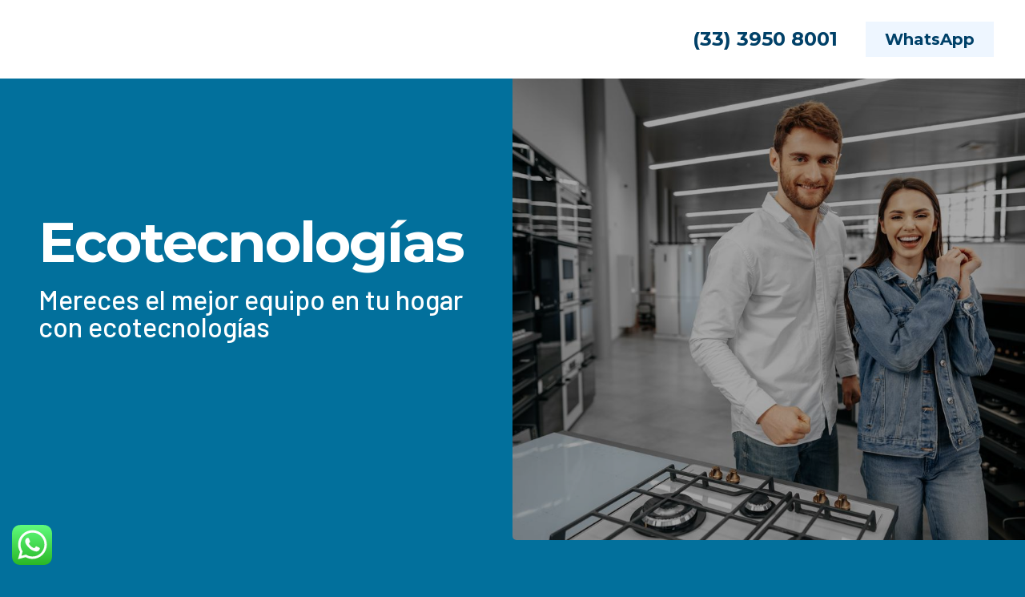

--- FILE ---
content_type: text/html; charset=UTF-8
request_url: https://panelessolaresgdl.mx/ecotecnologias/
body_size: 38313
content:
<!doctype html>
<html lang="es">
<head>
	<meta charset="UTF-8">
	<meta name="viewport" content="width=device-width, initial-scale=1">
	<link rel="profile" href="https://gmpg.org/xfn/11">
	<meta name='robots' content='index, follow, max-image-preview:large, max-snippet:-1, max-video-preview:-1' />

	<!-- This site is optimized with the Yoast SEO plugin v26.6 - https://yoast.com/wordpress/plugins/seo/ -->
	<title>Ecotecnologías | Paneles</title>
	<link rel="canonical" href="https://panelessolares.alejandrogs.com/ecotecnologias/" />
	<meta property="og:locale" content="es_ES" />
	<meta property="og:type" content="article" />
	<meta property="og:title" content="Ecotecnologías | Paneles" />
	<meta property="og:description" content="Mereces el mejor equipo en tu hogar con ecotecnologías Ponte en contacto Cuentanos como te podemos ayudar: Sera un gusto atender tus inquietudes sobre nuestra gama de sistemas ahorradores de energía, contáctanos. Cotizar Hipoteca Verde Infonavit Ecotecnologías Hipoteca Verde Proveedor autorizado Canje de tarjeta visual y constancias Haz Tu Hogar Único y Sustentable Lo Mejor [&hellip;]" />
	<meta property="og:url" content="https://panelessolares.alejandrogs.com/ecotecnologias/" />
	<meta property="og:site_name" content="Paneles" />
	<meta property="article:modified_time" content="2023-12-08T17:15:24+00:00" />
	<meta property="og:image" content="https://panelessolares.alejandrogs.com/wp-content/uploads/2023/12/happy-smiling-couple-just-bought-new-household-appliances-in-hypermarket-1.jpg" />
	<meta name="twitter:card" content="summary_large_image" />
	<meta name="twitter:label1" content="Tiempo de lectura" />
	<meta name="twitter:data1" content="14 minutos" />
	<script type="application/ld+json" class="yoast-schema-graph">{"@context":"https://schema.org","@graph":[{"@type":"WebPage","@id":"https://panelessolares.alejandrogs.com/ecotecnologias/","url":"https://panelessolares.alejandrogs.com/ecotecnologias/","name":"Ecotecnologías | Paneles","isPartOf":{"@id":"https://panelessolares.alejandrogs.com/#website"},"primaryImageOfPage":{"@id":"https://panelessolares.alejandrogs.com/ecotecnologias/#primaryimage"},"image":{"@id":"https://panelessolares.alejandrogs.com/ecotecnologias/#primaryimage"},"thumbnailUrl":"https://panelessolares.alejandrogs.com/wp-content/uploads/2023/12/happy-smiling-couple-just-bought-new-household-appliances-in-hypermarket-1.jpg","datePublished":"2023-12-08T17:09:34+00:00","dateModified":"2023-12-08T17:15:24+00:00","inLanguage":"es","potentialAction":[{"@type":"ReadAction","target":["https://panelessolares.alejandrogs.com/ecotecnologias/"]}]},{"@type":"ImageObject","inLanguage":"es","@id":"https://panelessolares.alejandrogs.com/ecotecnologias/#primaryimage","url":"https://panelessolares.alejandrogs.com/wp-content/uploads/2023/12/happy-smiling-couple-just-bought-new-household-appliances-in-hypermarket-1.jpg","contentUrl":"https://panelessolares.alejandrogs.com/wp-content/uploads/2023/12/happy-smiling-couple-just-bought-new-household-appliances-in-hypermarket-1.jpg"},{"@type":"WebSite","@id":"https://panelessolares.alejandrogs.com/#website","url":"https://panelessolares.alejandrogs.com/","name":"Paneles","description":"","potentialAction":[{"@type":"SearchAction","target":{"@type":"EntryPoint","urlTemplate":"https://panelessolares.alejandrogs.com/?s={search_term_string}"},"query-input":{"@type":"PropertyValueSpecification","valueRequired":true,"valueName":"search_term_string"}}],"inLanguage":"es"}]}</script>
	<!-- / Yoast SEO plugin. -->


<link rel="alternate" type="application/rss+xml" title="Paneles &raquo; Feed" href="https://panelessolaresgdl.mx/feed/" />
<link rel="alternate" type="application/rss+xml" title="Paneles &raquo; Feed de los comentarios" href="https://panelessolaresgdl.mx/comments/feed/" />
<link rel="alternate" title="oEmbed (JSON)" type="application/json+oembed" href="https://panelessolaresgdl.mx/wp-json/oembed/1.0/embed?url=https%3A%2F%2Fpanelessolaresgdl.mx%2Fecotecnologias%2F" />
<link rel="alternate" title="oEmbed (XML)" type="text/xml+oembed" href="https://panelessolaresgdl.mx/wp-json/oembed/1.0/embed?url=https%3A%2F%2Fpanelessolaresgdl.mx%2Fecotecnologias%2F&#038;format=xml" />
<style id='wp-img-auto-sizes-contain-inline-css'>
img:is([sizes=auto i],[sizes^="auto," i]){contain-intrinsic-size:3000px 1500px}
/*# sourceURL=wp-img-auto-sizes-contain-inline-css */
</style>

<link rel='stylesheet' id='ht_ctc_main_css-css' href='https://panelessolaresgdl.mx/wp-content/plugins/click-to-chat-for-whatsapp/new/inc/assets/css/main.css?ver=4.35' media='all' />
<style id='wp-emoji-styles-inline-css'>

	img.wp-smiley, img.emoji {
		display: inline !important;
		border: none !important;
		box-shadow: none !important;
		height: 1em !important;
		width: 1em !important;
		margin: 0 0.07em !important;
		vertical-align: -0.1em !important;
		background: none !important;
		padding: 0 !important;
	}
/*# sourceURL=wp-emoji-styles-inline-css */
</style>
<style id='global-styles-inline-css'>
:root{--wp--preset--aspect-ratio--square: 1;--wp--preset--aspect-ratio--4-3: 4/3;--wp--preset--aspect-ratio--3-4: 3/4;--wp--preset--aspect-ratio--3-2: 3/2;--wp--preset--aspect-ratio--2-3: 2/3;--wp--preset--aspect-ratio--16-9: 16/9;--wp--preset--aspect-ratio--9-16: 9/16;--wp--preset--color--black: #000000;--wp--preset--color--cyan-bluish-gray: #abb8c3;--wp--preset--color--white: #ffffff;--wp--preset--color--pale-pink: #f78da7;--wp--preset--color--vivid-red: #cf2e2e;--wp--preset--color--luminous-vivid-orange: #ff6900;--wp--preset--color--luminous-vivid-amber: #fcb900;--wp--preset--color--light-green-cyan: #7bdcb5;--wp--preset--color--vivid-green-cyan: #00d084;--wp--preset--color--pale-cyan-blue: #8ed1fc;--wp--preset--color--vivid-cyan-blue: #0693e3;--wp--preset--color--vivid-purple: #9b51e0;--wp--preset--gradient--vivid-cyan-blue-to-vivid-purple: linear-gradient(135deg,rgb(6,147,227) 0%,rgb(155,81,224) 100%);--wp--preset--gradient--light-green-cyan-to-vivid-green-cyan: linear-gradient(135deg,rgb(122,220,180) 0%,rgb(0,208,130) 100%);--wp--preset--gradient--luminous-vivid-amber-to-luminous-vivid-orange: linear-gradient(135deg,rgb(252,185,0) 0%,rgb(255,105,0) 100%);--wp--preset--gradient--luminous-vivid-orange-to-vivid-red: linear-gradient(135deg,rgb(255,105,0) 0%,rgb(207,46,46) 100%);--wp--preset--gradient--very-light-gray-to-cyan-bluish-gray: linear-gradient(135deg,rgb(238,238,238) 0%,rgb(169,184,195) 100%);--wp--preset--gradient--cool-to-warm-spectrum: linear-gradient(135deg,rgb(74,234,220) 0%,rgb(151,120,209) 20%,rgb(207,42,186) 40%,rgb(238,44,130) 60%,rgb(251,105,98) 80%,rgb(254,248,76) 100%);--wp--preset--gradient--blush-light-purple: linear-gradient(135deg,rgb(255,206,236) 0%,rgb(152,150,240) 100%);--wp--preset--gradient--blush-bordeaux: linear-gradient(135deg,rgb(254,205,165) 0%,rgb(254,45,45) 50%,rgb(107,0,62) 100%);--wp--preset--gradient--luminous-dusk: linear-gradient(135deg,rgb(255,203,112) 0%,rgb(199,81,192) 50%,rgb(65,88,208) 100%);--wp--preset--gradient--pale-ocean: linear-gradient(135deg,rgb(255,245,203) 0%,rgb(182,227,212) 50%,rgb(51,167,181) 100%);--wp--preset--gradient--electric-grass: linear-gradient(135deg,rgb(202,248,128) 0%,rgb(113,206,126) 100%);--wp--preset--gradient--midnight: linear-gradient(135deg,rgb(2,3,129) 0%,rgb(40,116,252) 100%);--wp--preset--font-size--small: 13px;--wp--preset--font-size--medium: 20px;--wp--preset--font-size--large: 36px;--wp--preset--font-size--x-large: 42px;--wp--preset--spacing--20: 0.44rem;--wp--preset--spacing--30: 0.67rem;--wp--preset--spacing--40: 1rem;--wp--preset--spacing--50: 1.5rem;--wp--preset--spacing--60: 2.25rem;--wp--preset--spacing--70: 3.38rem;--wp--preset--spacing--80: 5.06rem;--wp--preset--shadow--natural: 6px 6px 9px rgba(0, 0, 0, 0.2);--wp--preset--shadow--deep: 12px 12px 50px rgba(0, 0, 0, 0.4);--wp--preset--shadow--sharp: 6px 6px 0px rgba(0, 0, 0, 0.2);--wp--preset--shadow--outlined: 6px 6px 0px -3px rgb(255, 255, 255), 6px 6px rgb(0, 0, 0);--wp--preset--shadow--crisp: 6px 6px 0px rgb(0, 0, 0);}:root { --wp--style--global--content-size: 800px;--wp--style--global--wide-size: 1200px; }:where(body) { margin: 0; }.wp-site-blocks > .alignleft { float: left; margin-right: 2em; }.wp-site-blocks > .alignright { float: right; margin-left: 2em; }.wp-site-blocks > .aligncenter { justify-content: center; margin-left: auto; margin-right: auto; }:where(.wp-site-blocks) > * { margin-block-start: 24px; margin-block-end: 0; }:where(.wp-site-blocks) > :first-child { margin-block-start: 0; }:where(.wp-site-blocks) > :last-child { margin-block-end: 0; }:root { --wp--style--block-gap: 24px; }:root :where(.is-layout-flow) > :first-child{margin-block-start: 0;}:root :where(.is-layout-flow) > :last-child{margin-block-end: 0;}:root :where(.is-layout-flow) > *{margin-block-start: 24px;margin-block-end: 0;}:root :where(.is-layout-constrained) > :first-child{margin-block-start: 0;}:root :where(.is-layout-constrained) > :last-child{margin-block-end: 0;}:root :where(.is-layout-constrained) > *{margin-block-start: 24px;margin-block-end: 0;}:root :where(.is-layout-flex){gap: 24px;}:root :where(.is-layout-grid){gap: 24px;}.is-layout-flow > .alignleft{float: left;margin-inline-start: 0;margin-inline-end: 2em;}.is-layout-flow > .alignright{float: right;margin-inline-start: 2em;margin-inline-end: 0;}.is-layout-flow > .aligncenter{margin-left: auto !important;margin-right: auto !important;}.is-layout-constrained > .alignleft{float: left;margin-inline-start: 0;margin-inline-end: 2em;}.is-layout-constrained > .alignright{float: right;margin-inline-start: 2em;margin-inline-end: 0;}.is-layout-constrained > .aligncenter{margin-left: auto !important;margin-right: auto !important;}.is-layout-constrained > :where(:not(.alignleft):not(.alignright):not(.alignfull)){max-width: var(--wp--style--global--content-size);margin-left: auto !important;margin-right: auto !important;}.is-layout-constrained > .alignwide{max-width: var(--wp--style--global--wide-size);}body .is-layout-flex{display: flex;}.is-layout-flex{flex-wrap: wrap;align-items: center;}.is-layout-flex > :is(*, div){margin: 0;}body .is-layout-grid{display: grid;}.is-layout-grid > :is(*, div){margin: 0;}body{padding-top: 0px;padding-right: 0px;padding-bottom: 0px;padding-left: 0px;}a:where(:not(.wp-element-button)){text-decoration: underline;}:root :where(.wp-element-button, .wp-block-button__link){background-color: #32373c;border-width: 0;color: #fff;font-family: inherit;font-size: inherit;font-style: inherit;font-weight: inherit;letter-spacing: inherit;line-height: inherit;padding-top: calc(0.667em + 2px);padding-right: calc(1.333em + 2px);padding-bottom: calc(0.667em + 2px);padding-left: calc(1.333em + 2px);text-decoration: none;text-transform: inherit;}.has-black-color{color: var(--wp--preset--color--black) !important;}.has-cyan-bluish-gray-color{color: var(--wp--preset--color--cyan-bluish-gray) !important;}.has-white-color{color: var(--wp--preset--color--white) !important;}.has-pale-pink-color{color: var(--wp--preset--color--pale-pink) !important;}.has-vivid-red-color{color: var(--wp--preset--color--vivid-red) !important;}.has-luminous-vivid-orange-color{color: var(--wp--preset--color--luminous-vivid-orange) !important;}.has-luminous-vivid-amber-color{color: var(--wp--preset--color--luminous-vivid-amber) !important;}.has-light-green-cyan-color{color: var(--wp--preset--color--light-green-cyan) !important;}.has-vivid-green-cyan-color{color: var(--wp--preset--color--vivid-green-cyan) !important;}.has-pale-cyan-blue-color{color: var(--wp--preset--color--pale-cyan-blue) !important;}.has-vivid-cyan-blue-color{color: var(--wp--preset--color--vivid-cyan-blue) !important;}.has-vivid-purple-color{color: var(--wp--preset--color--vivid-purple) !important;}.has-black-background-color{background-color: var(--wp--preset--color--black) !important;}.has-cyan-bluish-gray-background-color{background-color: var(--wp--preset--color--cyan-bluish-gray) !important;}.has-white-background-color{background-color: var(--wp--preset--color--white) !important;}.has-pale-pink-background-color{background-color: var(--wp--preset--color--pale-pink) !important;}.has-vivid-red-background-color{background-color: var(--wp--preset--color--vivid-red) !important;}.has-luminous-vivid-orange-background-color{background-color: var(--wp--preset--color--luminous-vivid-orange) !important;}.has-luminous-vivid-amber-background-color{background-color: var(--wp--preset--color--luminous-vivid-amber) !important;}.has-light-green-cyan-background-color{background-color: var(--wp--preset--color--light-green-cyan) !important;}.has-vivid-green-cyan-background-color{background-color: var(--wp--preset--color--vivid-green-cyan) !important;}.has-pale-cyan-blue-background-color{background-color: var(--wp--preset--color--pale-cyan-blue) !important;}.has-vivid-cyan-blue-background-color{background-color: var(--wp--preset--color--vivid-cyan-blue) !important;}.has-vivid-purple-background-color{background-color: var(--wp--preset--color--vivid-purple) !important;}.has-black-border-color{border-color: var(--wp--preset--color--black) !important;}.has-cyan-bluish-gray-border-color{border-color: var(--wp--preset--color--cyan-bluish-gray) !important;}.has-white-border-color{border-color: var(--wp--preset--color--white) !important;}.has-pale-pink-border-color{border-color: var(--wp--preset--color--pale-pink) !important;}.has-vivid-red-border-color{border-color: var(--wp--preset--color--vivid-red) !important;}.has-luminous-vivid-orange-border-color{border-color: var(--wp--preset--color--luminous-vivid-orange) !important;}.has-luminous-vivid-amber-border-color{border-color: var(--wp--preset--color--luminous-vivid-amber) !important;}.has-light-green-cyan-border-color{border-color: var(--wp--preset--color--light-green-cyan) !important;}.has-vivid-green-cyan-border-color{border-color: var(--wp--preset--color--vivid-green-cyan) !important;}.has-pale-cyan-blue-border-color{border-color: var(--wp--preset--color--pale-cyan-blue) !important;}.has-vivid-cyan-blue-border-color{border-color: var(--wp--preset--color--vivid-cyan-blue) !important;}.has-vivid-purple-border-color{border-color: var(--wp--preset--color--vivid-purple) !important;}.has-vivid-cyan-blue-to-vivid-purple-gradient-background{background: var(--wp--preset--gradient--vivid-cyan-blue-to-vivid-purple) !important;}.has-light-green-cyan-to-vivid-green-cyan-gradient-background{background: var(--wp--preset--gradient--light-green-cyan-to-vivid-green-cyan) !important;}.has-luminous-vivid-amber-to-luminous-vivid-orange-gradient-background{background: var(--wp--preset--gradient--luminous-vivid-amber-to-luminous-vivid-orange) !important;}.has-luminous-vivid-orange-to-vivid-red-gradient-background{background: var(--wp--preset--gradient--luminous-vivid-orange-to-vivid-red) !important;}.has-very-light-gray-to-cyan-bluish-gray-gradient-background{background: var(--wp--preset--gradient--very-light-gray-to-cyan-bluish-gray) !important;}.has-cool-to-warm-spectrum-gradient-background{background: var(--wp--preset--gradient--cool-to-warm-spectrum) !important;}.has-blush-light-purple-gradient-background{background: var(--wp--preset--gradient--blush-light-purple) !important;}.has-blush-bordeaux-gradient-background{background: var(--wp--preset--gradient--blush-bordeaux) !important;}.has-luminous-dusk-gradient-background{background: var(--wp--preset--gradient--luminous-dusk) !important;}.has-pale-ocean-gradient-background{background: var(--wp--preset--gradient--pale-ocean) !important;}.has-electric-grass-gradient-background{background: var(--wp--preset--gradient--electric-grass) !important;}.has-midnight-gradient-background{background: var(--wp--preset--gradient--midnight) !important;}.has-small-font-size{font-size: var(--wp--preset--font-size--small) !important;}.has-medium-font-size{font-size: var(--wp--preset--font-size--medium) !important;}.has-large-font-size{font-size: var(--wp--preset--font-size--large) !important;}.has-x-large-font-size{font-size: var(--wp--preset--font-size--x-large) !important;}
:root :where(.wp-block-pullquote){font-size: 1.5em;line-height: 1.6;}
/*# sourceURL=global-styles-inline-css */
</style>
<link rel='stylesheet' id='hello-elementor-css' href='https://panelessolaresgdl.mx/wp-content/themes/hello-elementor/assets/css/reset.css?ver=3.4.5' media='all' />
<link rel='stylesheet' id='hello-elementor-theme-style-css' href='https://panelessolaresgdl.mx/wp-content/themes/hello-elementor/assets/css/theme.css?ver=3.4.5' media='all' />
<link rel='stylesheet' id='hello-elementor-header-footer-css' href='https://panelessolaresgdl.mx/wp-content/themes/hello-elementor/assets/css/header-footer.css?ver=3.4.5' media='all' />
<link rel='stylesheet' id='elementor-frontend-css' href='https://panelessolaresgdl.mx/wp-content/plugins/elementor/assets/css/frontend.min.css?ver=3.34.0' media='all' />
<link rel='stylesheet' id='elementor-post-8-css' href='https://panelessolaresgdl.mx/wp-content/uploads/elementor/css/post-8.css?ver=1767822495' media='all' />
<link rel='stylesheet' id='widget-nav-menu-css' href='https://panelessolaresgdl.mx/wp-content/plugins/elementor-pro/assets/css/widget-nav-menu.min.css?ver=3.34.0' media='all' />
<link rel='stylesheet' id='widget-image-css' href='https://panelessolaresgdl.mx/wp-content/plugins/elementor/assets/css/widget-image.min.css?ver=3.34.0' media='all' />
<link rel='stylesheet' id='widget-icon-list-css' href='https://panelessolaresgdl.mx/wp-content/plugins/elementor/assets/css/widget-icon-list.min.css?ver=3.34.0' media='all' />
<link rel='stylesheet' id='e-sticky-css' href='https://panelessolaresgdl.mx/wp-content/plugins/elementor-pro/assets/css/modules/sticky.min.css?ver=3.34.0' media='all' />
<link rel='stylesheet' id='widget-heading-css' href='https://panelessolaresgdl.mx/wp-content/plugins/elementor/assets/css/widget-heading.min.css?ver=3.34.0' media='all' />
<link rel='stylesheet' id='e-animation-shrink-css' href='https://panelessolaresgdl.mx/wp-content/plugins/elementor/assets/lib/animations/styles/e-animation-shrink.min.css?ver=3.34.0' media='all' />
<link rel='stylesheet' id='widget-social-icons-css' href='https://panelessolaresgdl.mx/wp-content/plugins/elementor/assets/css/widget-social-icons.min.css?ver=3.34.0' media='all' />
<link rel='stylesheet' id='e-apple-webkit-css' href='https://panelessolaresgdl.mx/wp-content/plugins/elementor/assets/css/conditionals/apple-webkit.min.css?ver=3.34.0' media='all' />
<link rel='stylesheet' id='widget-divider-css' href='https://panelessolaresgdl.mx/wp-content/plugins/elementor/assets/css/widget-divider.min.css?ver=3.34.0' media='all' />
<link rel='stylesheet' id='e-animation-fadeInLeft-css' href='https://panelessolaresgdl.mx/wp-content/plugins/elementor/assets/lib/animations/styles/fadeInLeft.min.css?ver=3.34.0' media='all' />
<link rel='stylesheet' id='e-animation-wobble-horizontal-css' href='https://panelessolaresgdl.mx/wp-content/plugins/elementor/assets/lib/animations/styles/e-animation-wobble-horizontal.min.css?ver=3.34.0' media='all' />
<link rel='stylesheet' id='widget-form-css' href='https://panelessolaresgdl.mx/wp-content/plugins/elementor-pro/assets/css/widget-form.min.css?ver=3.34.0' media='all' />
<link rel='stylesheet' id='e-animation-fadeInRight-css' href='https://panelessolaresgdl.mx/wp-content/plugins/elementor/assets/lib/animations/styles/fadeInRight.min.css?ver=3.34.0' media='all' />
<link rel='stylesheet' id='swiper-css' href='https://panelessolaresgdl.mx/wp-content/plugins/elementor/assets/lib/swiper/v8/css/swiper.min.css?ver=8.4.5' media='all' />
<link rel='stylesheet' id='e-animation-float-css' href='https://panelessolaresgdl.mx/wp-content/plugins/elementor/assets/lib/animations/styles/e-animation-float.min.css?ver=3.34.0' media='all' />
<link rel='stylesheet' id='e-animation-grow-css' href='https://panelessolaresgdl.mx/wp-content/plugins/elementor/assets/lib/animations/styles/e-animation-grow.min.css?ver=3.34.0' media='all' />
<link rel='stylesheet' id='widget-image-box-css' href='https://panelessolaresgdl.mx/wp-content/plugins/elementor/assets/css/widget-image-box.min.css?ver=3.34.0' media='all' />
<link rel='stylesheet' id='e-animation-fadeInUp-css' href='https://panelessolaresgdl.mx/wp-content/plugins/elementor/assets/lib/animations/styles/fadeInUp.min.css?ver=3.34.0' media='all' />
<link rel='stylesheet' id='e-animation-fadeInDown-css' href='https://panelessolaresgdl.mx/wp-content/plugins/elementor/assets/lib/animations/styles/fadeInDown.min.css?ver=3.34.0' media='all' />
<link rel='stylesheet' id='widget-flip-box-css' href='https://panelessolaresgdl.mx/wp-content/plugins/elementor-pro/assets/css/widget-flip-box.min.css?ver=3.34.0' media='all' />
<link rel='stylesheet' id='e-animation-fadeIn-css' href='https://panelessolaresgdl.mx/wp-content/plugins/elementor/assets/lib/animations/styles/fadeIn.min.css?ver=3.34.0' media='all' />
<link rel='stylesheet' id='e-swiper-css' href='https://panelessolaresgdl.mx/wp-content/plugins/elementor/assets/css/conditionals/e-swiper.min.css?ver=3.34.0' media='all' />
<link rel='stylesheet' id='widget-testimonial-carousel-css' href='https://panelessolaresgdl.mx/wp-content/plugins/elementor-pro/assets/css/widget-testimonial-carousel.min.css?ver=3.34.0' media='all' />
<link rel='stylesheet' id='widget-carousel-module-base-css' href='https://panelessolaresgdl.mx/wp-content/plugins/elementor-pro/assets/css/widget-carousel-module-base.min.css?ver=3.34.0' media='all' />
<link rel='stylesheet' id='elementor-post-92-css' href='https://panelessolaresgdl.mx/wp-content/uploads/elementor/css/post-92.css?ver=1767969701' media='all' />
<link rel='stylesheet' id='elementor-post-77-css' href='https://panelessolaresgdl.mx/wp-content/uploads/elementor/css/post-77.css?ver=1767822495' media='all' />
<link rel='stylesheet' id='elementor-post-79-css' href='https://panelessolaresgdl.mx/wp-content/uploads/elementor/css/post-79.css?ver=1767822495' media='all' />
<link rel='stylesheet' id='ekit-widget-styles-css' href='https://panelessolaresgdl.mx/wp-content/plugins/elementskit-lite/widgets/init/assets/css/widget-styles.css?ver=3.7.8' media='all' />
<link rel='stylesheet' id='ekit-responsive-css' href='https://panelessolaresgdl.mx/wp-content/plugins/elementskit-lite/widgets/init/assets/css/responsive.css?ver=3.7.8' media='all' />
<link rel='stylesheet' id='bdt-uikit-css' href='https://panelessolaresgdl.mx/wp-content/plugins/bdthemes-element-pack-lite/assets/css/bdt-uikit.css?ver=3.21.7' media='all' />
<link rel='stylesheet' id='ep-helper-css' href='https://panelessolaresgdl.mx/wp-content/plugins/bdthemes-element-pack-lite/assets/css/ep-helper.css?ver=8.3.14' media='all' />
<link rel='stylesheet' id='elementor-gf-barlow-css' href='https://fonts.googleapis.com/css?family=Barlow:100,100italic,200,200italic,300,300italic,400,400italic,500,500italic,600,600italic,700,700italic,800,800italic,900,900italic&#038;display=swap' media='all' />
<link rel='stylesheet' id='elementor-gf-barlowcondensed-css' href='https://fonts.googleapis.com/css?family=Barlow+Condensed:100,100italic,200,200italic,300,300italic,400,400italic,500,500italic,600,600italic,700,700italic,800,800italic,900,900italic&#038;display=swap' media='all' />
<link rel='stylesheet' id='elementor-gf-poppins-css' href='https://fonts.googleapis.com/css?family=Poppins:100,100italic,200,200italic,300,300italic,400,400italic,500,500italic,600,600italic,700,700italic,800,800italic,900,900italic&#038;display=swap' media='all' />
<link rel='stylesheet' id='elementor-gf-montserrat-css' href='https://fonts.googleapis.com/css?family=Montserrat:100,100italic,200,200italic,300,300italic,400,400italic,500,500italic,600,600italic,700,700italic,800,800italic,900,900italic&#038;display=swap' media='all' />
<link rel='stylesheet' id='elementor-gf-bebasneue-css' href='https://fonts.googleapis.com/css?family=Bebas+Neue:100,100italic,200,200italic,300,300italic,400,400italic,500,500italic,600,600italic,700,700italic,800,800italic,900,900italic&#038;display=swap' media='all' />
<link rel='stylesheet' id='elementor-icons-ekiticons-css' href='https://panelessolaresgdl.mx/wp-content/plugins/elementskit-lite/modules/elementskit-icon-pack/assets/css/ekiticons.css?ver=3.7.8' media='all' />
<script src="https://panelessolaresgdl.mx/wp-includes/js/jquery/jquery.min.js?ver=3.7.1" id="jquery-core-js"></script>
<script src="https://panelessolaresgdl.mx/wp-includes/js/jquery/jquery-migrate.min.js?ver=3.4.1" id="jquery-migrate-js"></script>
<link rel="https://api.w.org/" href="https://panelessolaresgdl.mx/wp-json/" /><link rel="alternate" title="JSON" type="application/json" href="https://panelessolaresgdl.mx/wp-json/wp/v2/pages/92" /><link rel="EditURI" type="application/rsd+xml" title="RSD" href="https://panelessolaresgdl.mx/xmlrpc.php?rsd" />
<meta name="generator" content="WordPress 6.9" />
<link rel='shortlink' href='https://panelessolaresgdl.mx/?p=92' />
<meta name="ti-site-data" content="[base64]" /><meta name="generator" content="Elementor 3.34.0; features: e_font_icon_svg, additional_custom_breakpoints; settings: css_print_method-external, google_font-enabled, font_display-swap">
<!-- Global site tag (gtag.js) - Google Ads: AW-818089301 -->
<script async src="https://www.googletagmanager.com/gtag/js?id=AW-818089301"></script>
<script>
  window.dataLayer = window.dataLayer || [];
  function gtag(){dataLayer.push(arguments);}
  gtag('js', new Date());

  gtag('config', 'AW-818089301');
</script>

<!-- Google Tag Manager -->
<script>(function(w,d,s,l,i){w[l]=w[l]||[];w[l].push({'gtm.start':
new Date().getTime(),event:'gtm.js'});var f=d.getElementsByTagName(s)[0],
j=d.createElement(s),dl=l!='dataLayer'?'&l='+l:'';j.async=true;j.src=
'https://www.googletagmanager.com/gtm.js?id='+i+dl;f.parentNode.insertBefore(j,f);
})(window,document,'script','dataLayer','GTM-MKHLF26');</script>
<!-- End Google Tag Manager -->
			<style>
				.e-con.e-parent:nth-of-type(n+4):not(.e-lazyloaded):not(.e-no-lazyload),
				.e-con.e-parent:nth-of-type(n+4):not(.e-lazyloaded):not(.e-no-lazyload) * {
					background-image: none !important;
				}
				@media screen and (max-height: 1024px) {
					.e-con.e-parent:nth-of-type(n+3):not(.e-lazyloaded):not(.e-no-lazyload),
					.e-con.e-parent:nth-of-type(n+3):not(.e-lazyloaded):not(.e-no-lazyload) * {
						background-image: none !important;
					}
				}
				@media screen and (max-height: 640px) {
					.e-con.e-parent:nth-of-type(n+2):not(.e-lazyloaded):not(.e-no-lazyload),
					.e-con.e-parent:nth-of-type(n+2):not(.e-lazyloaded):not(.e-no-lazyload) * {
						background-image: none !important;
					}
				}
			</style>
			<link rel="icon" href="https://panelessolaresgdl.mx/wp-content/uploads/2023/12/Paneles-Solares-en-Guadalajara-04-150x150.jpg" sizes="32x32" />
<link rel="icon" href="https://panelessolaresgdl.mx/wp-content/uploads/2023/12/Paneles-Solares-en-Guadalajara-04-300x300.jpg" sizes="192x192" />
<link rel="apple-touch-icon" href="https://panelessolaresgdl.mx/wp-content/uploads/2023/12/Paneles-Solares-en-Guadalajara-04-300x300.jpg" />
<meta name="msapplication-TileImage" content="https://panelessolaresgdl.mx/wp-content/uploads/2023/12/Paneles-Solares-en-Guadalajara-04-300x300.jpg" />
</head>
<body data-rsssl=1 class="wp-singular page-template-default page page-id-92 wp-embed-responsive wp-theme-hello-elementor hello-elementor-default elementor-default elementor-kit-8 elementor-page elementor-page-92">

<!-- Google Tag Manager (noscript) -->
<noscript><iframe src="https://www.googletagmanager.com/ns.html?id=GTM-MKHLF26"
height="0" width="0" style="display:none;visibility:hidden"></iframe></noscript>
<!-- End Google Tag Manager (noscript) -->

<a class="skip-link screen-reader-text" href="#content">Ir al contenido</a>

		<header data-elementor-type="header" data-elementor-id="77" class="elementor elementor-77 elementor-location-header" data-elementor-post-type="elementor_library">
					<section class="elementor-section elementor-top-section elementor-element elementor-element-5c10e97 elementor-section-full_width elementor-section-height-default elementor-section-height-default" data-id="5c10e97" data-element_type="section" data-settings="{&quot;sticky&quot;:&quot;top&quot;,&quot;sticky_on&quot;:[&quot;mobile&quot;],&quot;background_background&quot;:&quot;classic&quot;,&quot;sticky_offset&quot;:0,&quot;sticky_effects_offset&quot;:0,&quot;sticky_anchor_link_offset&quot;:0}">
						<div class="elementor-container elementor-column-gap-default">
					<div class="elementor-column elementor-col-100 elementor-top-column elementor-element elementor-element-4bae2ced" data-id="4bae2ced" data-element_type="column">
			<div class="elementor-widget-wrap elementor-element-populated">
						<section class="elementor-section elementor-inner-section elementor-element elementor-element-32d7a59b elementor-section-content-middle elementor-section-full_width elementor-section-height-default elementor-section-height-default" data-id="32d7a59b" data-element_type="section" data-settings="{&quot;background_background&quot;:&quot;classic&quot;}">
						<div class="elementor-container elementor-column-gap-default">
					<div class="elementor-column elementor-col-33 elementor-inner-column elementor-element elementor-element-271892fb" data-id="271892fb" data-element_type="column">
			<div class="elementor-widget-wrap elementor-element-populated">
							</div>
		</div>
				<div class="elementor-column elementor-col-33 elementor-inner-column elementor-element elementor-element-13c09973" data-id="13c09973" data-element_type="column">
			<div class="elementor-widget-wrap elementor-element-populated">
						<div class="elementor-element elementor-element-a87dc83 elementor-widget elementor-widget-image" data-id="a87dc83" data-element_type="widget" data-widget_type="image.default">
				<div class="elementor-widget-container">
																<a href="https://panelessolaresgdl.mx">
							<img width="300" height="127" src="https://panelessolaresgdl.mx/wp-content/uploads/2023/12/Logo-color-exp-2024-300x127.jpg" class="attachment-medium size-medium wp-image-268" alt="" srcset="https://panelessolaresgdl.mx/wp-content/uploads/2023/12/Logo-color-exp-2024-300x127.jpg 300w, https://panelessolaresgdl.mx/wp-content/uploads/2023/12/Logo-color-exp-2024-1024x434.jpg 1024w, https://panelessolaresgdl.mx/wp-content/uploads/2023/12/Logo-color-exp-2024-768x325.jpg 768w, https://panelessolaresgdl.mx/wp-content/uploads/2023/12/Logo-color-exp-2024-1536x650.jpg 1536w, https://panelessolaresgdl.mx/wp-content/uploads/2023/12/Logo-color-exp-2024-2048x867.jpg 2048w" sizes="(max-width: 300px) 100vw, 300px" />								</a>
															</div>
				</div>
					</div>
		</div>
				<div class="elementor-column elementor-col-33 elementor-inner-column elementor-element elementor-element-5a9f248d" data-id="5a9f248d" data-element_type="column">
			<div class="elementor-widget-wrap elementor-element-populated">
						<div class="elementor-element elementor-element-7180bfff elementor-widget__width-auto elementor-widget-mobile__width-auto elementor-icon-list--layout-traditional elementor-list-item-link-full_width elementor-widget elementor-widget-icon-list" data-id="7180bfff" data-element_type="widget" data-widget_type="icon-list.default">
				<div class="elementor-widget-container">
							<ul class="elementor-icon-list-items">
							<li class="elementor-icon-list-item">
											<a href="https://api.whatsapp.com/send?phone=3339508001&#038;text=Me%20interesa%20cotizar%20paneles%20solares" target="_blank">

												<span class="elementor-icon-list-icon">
							<i aria-hidden="true" class="jki jki-whatsapp-2-light"></i>						</span>
										<span class="elementor-icon-list-text">(33) 3950 8001</span>
											</a>
									</li>
						</ul>
						</div>
				</div>
				<div class="elementor-element elementor-element-5a5c337d elementor-align-right elementor-widget__width-auto elementor-widget-mobile__width-auto elementor-widget elementor-widget-button" data-id="5a5c337d" data-element_type="widget" data-widget_type="button.default">
				<div class="elementor-widget-container">
									<div class="elementor-button-wrapper">
					<a class="elementor-button elementor-button-link elementor-size-sm" href="https://api.whatsapp.com/send?phone=3339508001&#038;text=Me%20interesa%20cotizar%20paneles%20solares">
						<span class="elementor-button-content-wrapper">
						<span class="elementor-button-icon">
				<i aria-hidden="true" class="jki jki-whatsapp-2-light"></i>			</span>
									<span class="elementor-button-text">WhatsApp </span>
					</span>
					</a>
				</div>
								</div>
				</div>
					</div>
		</div>
					</div>
		</section>
					</div>
		</div>
					</div>
		</section>
				</header>
		
<main id="content" class="site-main post-92 page type-page status-publish hentry">

	
	<div class="page-content">
				<div data-elementor-type="wp-page" data-elementor-id="92" class="elementor elementor-92" data-elementor-post-type="page">
						<section class="elementor-section elementor-top-section elementor-element elementor-element-ceab35e elementor-reverse-mobile elementor-section-boxed elementor-section-height-default elementor-section-height-default" data-id="ceab35e" data-element_type="section" data-settings="{&quot;background_background&quot;:&quot;gradient&quot;}">
							<div class="elementor-background-overlay"></div>
							<div class="elementor-container elementor-column-gap-default">
					<div class="elementor-column elementor-col-50 elementor-top-column elementor-element elementor-element-f7a6a88" data-id="f7a6a88" data-element_type="column">
			<div class="elementor-widget-wrap elementor-element-populated">
						<div class="elementor-element elementor-element-a4f4a93 elementor-widget elementor-widget-heading" data-id="a4f4a93" data-element_type="widget" data-widget_type="heading.default">
				<div class="elementor-widget-container">
					<h1 class="elementor-heading-title elementor-size-default">Ecotecnologías</h1>				</div>
				</div>
				<div class="elementor-element elementor-element-fe1ffb5 elementor-widget elementor-widget-heading" data-id="fe1ffb5" data-element_type="widget" data-widget_type="heading.default">
				<div class="elementor-widget-container">
					<h4 class="elementor-heading-title elementor-size-default">Mereces el mejor equipo en tu hogar con ecotecnologías </h4>				</div>
				</div>
					</div>
		</div>
				<div class="elementor-column elementor-col-50 elementor-top-column elementor-element elementor-element-d00c311" data-id="d00c311" data-element_type="column">
			<div class="elementor-widget-wrap elementor-element-populated">
						<div class="elementor-element elementor-element-7ed2daa elementor-widget elementor-widget-image" data-id="7ed2daa" data-element_type="widget" data-widget_type="image.default">
				<div class="elementor-widget-container">
															<img fetchpriority="high" decoding="async" width="1200" height="800" src="https://panelessolaresgdl.mx/wp-content/uploads/2023/12/happy-smiling-couple-just-bought-new-household-appliances-in-hypermarket-1.jpg" class="attachment-full size-full wp-image-136" alt="" srcset="https://panelessolaresgdl.mx/wp-content/uploads/2023/12/happy-smiling-couple-just-bought-new-household-appliances-in-hypermarket-1.jpg 1200w, https://panelessolaresgdl.mx/wp-content/uploads/2023/12/happy-smiling-couple-just-bought-new-household-appliances-in-hypermarket-1-300x200.jpg 300w, https://panelessolaresgdl.mx/wp-content/uploads/2023/12/happy-smiling-couple-just-bought-new-household-appliances-in-hypermarket-1-1024x683.jpg 1024w, https://panelessolaresgdl.mx/wp-content/uploads/2023/12/happy-smiling-couple-just-bought-new-household-appliances-in-hypermarket-1-768x512.jpg 768w" sizes="(max-width: 1200px) 100vw, 1200px" />															</div>
				</div>
					</div>
		</div>
					</div>
		</section>
				<section class="elementor-section elementor-top-section elementor-element elementor-element-1b6a6a5 elementor-section-boxed elementor-section-height-default elementor-section-height-default" data-id="1b6a6a5" data-element_type="section">
							<div class="elementor-background-overlay"></div>
							<div class="elementor-container elementor-column-gap-default">
					<div class="elementor-column elementor-col-100 elementor-top-column elementor-element elementor-element-d029486" data-id="d029486" data-element_type="column" data-settings="{&quot;animation&quot;:&quot;none&quot;}">
			<div class="elementor-widget-wrap elementor-element-populated">
						<section class="elementor-section elementor-inner-section elementor-element elementor-element-cb86fe0 elementor-section-boxed elementor-section-height-default elementor-section-height-default" data-id="cb86fe0" data-element_type="section" data-settings="{&quot;background_background&quot;:&quot;classic&quot;}">
						<div class="elementor-container elementor-column-gap-default">
					<div class="elementor-column elementor-col-50 elementor-inner-column elementor-element elementor-element-53d18e9 elementor-invisible" data-id="53d18e9" data-element_type="column" data-settings="{&quot;animation&quot;:&quot;fadeInLeft&quot;}">
			<div class="elementor-widget-wrap elementor-element-populated">
						<div class="elementor-element elementor-element-b8fc6a4 elementor-widget elementor-widget-heading" data-id="b8fc6a4" data-element_type="widget" data-widget_type="heading.default">
				<div class="elementor-widget-container">
					<h6 class="elementor-heading-title elementor-size-default">Ponte en contacto</h6>				</div>
				</div>
				<div class="elementor-element elementor-element-2da1658 elementor-widget elementor-widget-heading" data-id="2da1658" data-element_type="widget" data-widget_type="heading.default">
				<div class="elementor-widget-container">
					<h2 class="elementor-heading-title elementor-size-default">Cuentanos como te podemos ayudar:
</h2>				</div>
				</div>
				<div class="elementor-element elementor-element-4c7c91b elementor-widget elementor-widget-text-editor" data-id="4c7c91b" data-element_type="widget" data-widget_type="text-editor.default">
				<div class="elementor-widget-container">
									Sera un gusto atender tus inquietudes sobre nuestra gama de sistemas ahorradores de energía, contáctanos.
								</div>
				</div>
				<div class="elementor-element elementor-element-508b866 elementor-widget-divider--view-line elementor-widget elementor-widget-divider" data-id="508b866" data-element_type="widget" data-widget_type="divider.default">
				<div class="elementor-widget-container">
							<div class="elementor-divider">
			<span class="elementor-divider-separator">
						</span>
		</div>
						</div>
				</div>
				<div class="elementor-element elementor-element-70b9d0d elementor-widget elementor-widget-button" data-id="70b9d0d" data-element_type="widget" data-widget_type="button.default">
				<div class="elementor-widget-container">
									<div class="elementor-button-wrapper">
					<a class="elementor-button elementor-button-link elementor-size-lg" href="#">
						<span class="elementor-button-content-wrapper">
									<span class="elementor-button-text">Cotizar </span>
					</span>
					</a>
				</div>
								</div>
				</div>
					</div>
		</div>
				<div class="elementor-column elementor-col-50 elementor-inner-column elementor-element elementor-element-764998a elementor-invisible" data-id="764998a" data-element_type="column" data-settings="{&quot;background_background&quot;:&quot;classic&quot;,&quot;animation&quot;:&quot;fadeInRight&quot;}">
			<div class="elementor-widget-wrap elementor-element-populated">
						<div class="elementor-element elementor-element-85626b0 elementor-button-align-stretch elementor-widget elementor-widget-form" data-id="85626b0" data-element_type="widget" data-settings="{&quot;step_next_label&quot;:&quot;Next&quot;,&quot;step_previous_label&quot;:&quot;Previous&quot;,&quot;button_width&quot;:&quot;100&quot;,&quot;step_type&quot;:&quot;number_text&quot;,&quot;step_icon_shape&quot;:&quot;circle&quot;}" data-widget_type="form.default">
				<div class="elementor-widget-container">
							<form class="elementor-form" method="post" name="New Form" aria-label="New Form">
			<input type="hidden" name="post_id" value="92"/>
			<input type="hidden" name="form_id" value="85626b0"/>
			<input type="hidden" name="referer_title" value="Ecotecnologías | Paneles" />

							<input type="hidden" name="queried_id" value="92"/>
			
			<div class="elementor-form-fields-wrapper elementor-labels-above">
								<div class="elementor-field-type-text elementor-field-group elementor-column elementor-field-group-name elementor-col-50">
												<label for="form-field-name" class="elementor-field-label">
								Nombre							</label>
														<input size="1" type="text" name="form_fields[name]" id="form-field-name" class="elementor-field elementor-size-md  elementor-field-textual" placeholder="Nombre">
											</div>
								<div class="elementor-field-type-tel elementor-field-group elementor-column elementor-field-group-field_e94e50b elementor-col-50">
												<label for="form-field-field_e94e50b" class="elementor-field-label">
								 WhatsApp / Teléfono							</label>
								<input size="1" type="tel" name="form_fields[field_e94e50b]" id="form-field-field_e94e50b" class="elementor-field elementor-size-md  elementor-field-textual" placeholder=" WhatsApp / Teléfono" pattern="[0-9()#&amp;+*-=.]+" title="Solo se aceptan números y caracteres de teléfono (#,-,*,etc).">

						</div>
								<div class="elementor-field-type-email elementor-field-group elementor-column elementor-field-group-email elementor-col-50 elementor-field-required">
												<label for="form-field-email" class="elementor-field-label">
								Correo							</label>
														<input size="1" type="email" name="form_fields[email]" id="form-field-email" class="elementor-field elementor-size-md  elementor-field-textual" placeholder="Correo" required="required">
											</div>
								<div class="elementor-field-type-text elementor-field-group elementor-column elementor-field-group-field_48757fd elementor-col-50 elementor-field-required">
												<label for="form-field-field_48757fd" class="elementor-field-label">
								Asunto							</label>
														<input size="1" type="text" name="form_fields[field_48757fd]" id="form-field-field_48757fd" class="elementor-field elementor-size-md  elementor-field-textual" placeholder="Asunto" required="required">
											</div>
								<div class="elementor-field-type-date elementor-field-group elementor-column elementor-field-group-field_17cab63 elementor-col-100 elementor-field-required">
												<label for="form-field-field_17cab63" class="elementor-field-label">
								Fecha de Crédito							</label>
						
		<input type="date" name="form_fields[field_17cab63]" id="form-field-field_17cab63" class="elementor-field elementor-size-md  elementor-field-textual elementor-date-field" placeholder="Fecha de Crédito" required="required" pattern="[0-9]{4}-[0-9]{2}-[0-9]{2}">
						</div>
								<div class="elementor-field-type-text elementor-field-group elementor-column elementor-field-group-field_f71509e elementor-col-100 elementor-field-required">
												<label for="form-field-field_f71509e" class="elementor-field-label">
								Municipio							</label>
														<input size="1" type="text" name="form_fields[field_f71509e]" id="form-field-field_f71509e" class="elementor-field elementor-size-md  elementor-field-textual" placeholder="Municipio " required="required">
											</div>
								<div class="elementor-field-type-textarea elementor-field-group elementor-column elementor-field-group-message elementor-col-100">
												<label for="form-field-message" class="elementor-field-label">
								Mensaje							</label>
						<textarea class="elementor-field-textual elementor-field  elementor-size-md" name="form_fields[message]" id="form-field-message" rows="4" placeholder="Mensaje"></textarea>				</div>
								<div class="elementor-field-group elementor-column elementor-field-type-submit elementor-col-100 e-form__buttons">
					<button class="elementor-button elementor-size-md elementor-animation-wobble-horizontal" type="submit">
						<span class="elementor-button-content-wrapper">
																						<span class="elementor-button-text">Enviar</span>
													</span>
					</button>
				</div>
			</div>
		</form>
						</div>
				</div>
					</div>
		</div>
					</div>
		</section>
					</div>
		</div>
					</div>
		</section>
				<section class="elementor-section elementor-top-section elementor-element elementor-element-1b0830f elementor-section-boxed elementor-section-height-default elementor-section-height-default" data-id="1b0830f" data-element_type="section">
							<div class="elementor-background-overlay"></div>
							<div class="elementor-container elementor-column-gap-default">
					<div class="elementor-column elementor-col-50 elementor-top-column elementor-element elementor-element-11281c2" data-id="11281c2" data-element_type="column">
			<div class="elementor-widget-wrap elementor-element-populated">
						<div class="elementor-element elementor-element-363da27 elementor-widget elementor-widget-heading" data-id="363da27" data-element_type="widget" data-widget_type="heading.default">
				<div class="elementor-widget-container">
					<h2 class="elementor-heading-title elementor-size-default">Hipoteca Verde</h2>				</div>
				</div>
				<div class="elementor-element elementor-element-53aafce elementor-widget elementor-widget-heading" data-id="53aafce" data-element_type="widget" data-widget_type="heading.default">
				<div class="elementor-widget-container">
					<h2 class="elementor-heading-title elementor-size-default">Infonavit</h2>				</div>
				</div>
				<div class="elementor-element elementor-element-088afad elementor-widget elementor-widget-text-editor" data-id="088afad" data-element_type="widget" data-widget_type="text-editor.default">
				<div class="elementor-widget-container">
									<p>Ecotecnologías Hipoteca Verde Proveedor autorizado</p>								</div>
				</div>
				<div class="elementor-element elementor-element-d8249b0 elementor-widget elementor-widget-heading" data-id="d8249b0" data-element_type="widget" data-widget_type="heading.default">
				<div class="elementor-widget-container">
					<h2 class="elementor-heading-title elementor-size-default">Canje de tarjeta visual y constancias </h2>				</div>
				</div>
					</div>
		</div>
				<div class="elementor-column elementor-col-50 elementor-top-column elementor-element elementor-element-000b13a" data-id="000b13a" data-element_type="column">
			<div class="elementor-widget-wrap elementor-element-populated">
						<div class="elementor-element elementor-element-f19c805 elementor-widget elementor-widget-elementskit-client-logo" data-id="f19c805" data-element_type="widget" data-widget_type="elementskit-client-logo.default">
				<div class="elementor-widget-container">
					<div class="ekit-wid-con" >		<div class="elementskit-clients-slider  simple_logo_image" data-config="{&quot;rtl&quot;:false,&quot;arrows&quot;:false,&quot;dots&quot;:false,&quot;autoplay&quot;:false,&quot;speed&quot;:1000,&quot;slidesPerView&quot;:3,&quot;slidesPerGroup&quot;:1,&quot;pauseOnHover&quot;:false,&quot;loop&quot;:false,&quot;breakpoints&quot;:{&quot;320&quot;:{&quot;slidesPerView&quot;:3,&quot;slidesPerGroup&quot;:3,&quot;spaceBetween&quot;:10},&quot;768&quot;:{&quot;slidesPerView&quot;:3,&quot;slidesPerGroup&quot;:1,&quot;spaceBetween&quot;:10},&quot;1024&quot;:{&quot;slidesPerView&quot;:3,&quot;slidesPerGroup&quot;:1,&quot;spaceBetween&quot;:15}},&quot;grid&quot;:{&quot;fill&quot;:&quot;row&quot;,&quot;rows&quot;:2}}" data-direction="">
			<div class="ekit-main-swiper swiper">
				<div class="swiper-wrapper">
											<div class="elementskit-client-slider-item swiper-slide ">
							<div class="swiper-slide-inner">
								<div class="single-client image-switcher" title="brand 1">
																			<div class="content-image">
											<img decoding="async" width="178" height="100" src="https://panelessolaresgdl.mx/wp-content/uploads/2023/12/logo-11.png" class="" alt="" />										</div>
																	</div>
							</div>
						</div>
											<div class="elementskit-client-slider-item swiper-slide ">
							<div class="swiper-slide-inner">
								<div class="single-client image-switcher" title="brand 2">
																			<div class="content-image">
											<img decoding="async" width="178" height="100" src="https://panelessolaresgdl.mx/wp-content/uploads/2023/12/logo-5.png" class="" alt="" />										</div>
																	</div>
							</div>
						</div>
											<div class="elementskit-client-slider-item swiper-slide ">
							<div class="swiper-slide-inner">
								<div class="single-client image-switcher" title="brand 3">
																			<div class="content-image">
											<img loading="lazy" decoding="async" width="178" height="100" src="https://panelessolaresgdl.mx/wp-content/uploads/2023/12/logo-4.png" class="" alt="" />										</div>
																	</div>
							</div>
						</div>
											<div class="elementskit-client-slider-item swiper-slide ">
							<div class="swiper-slide-inner">
								<div class="single-client image-switcher" title="brand 4">
																			<div class="content-image">
											<img loading="lazy" decoding="async" width="178" height="100" src="https://panelessolaresgdl.mx/wp-content/uploads/2023/12/logo-3.png" class="" alt="" />										</div>
																	</div>
							</div>
						</div>
											<div class="elementskit-client-slider-item swiper-slide ">
							<div class="swiper-slide-inner">
								<div class="single-client image-switcher" title="brand 5">
																			<div class="content-image">
											<img loading="lazy" decoding="async" width="178" height="100" src="https://panelessolaresgdl.mx/wp-content/uploads/2023/12/logo-2.png" class="" alt="" />										</div>
																	</div>
							</div>
						</div>
											<div class="elementskit-client-slider-item swiper-slide ">
							<div class="swiper-slide-inner">
								<div class="single-client image-switcher" title="brand 6">
																			<div class="content-image">
											<img loading="lazy" decoding="async" width="178" height="100" src="https://panelessolaresgdl.mx/wp-content/uploads/2023/12/logo-1.png" class="" alt="" />										</div>
																	</div>
							</div>
						</div>
									</div>

				
							</div><!-- .elementskit-clients-slider END -->
		</div>
		</div>				</div>
				</div>
					</div>
		</div>
					</div>
		</section>
				<section class="elementor-section elementor-top-section elementor-element elementor-element-5aae888 elementor-section-boxed elementor-section-height-default elementor-section-height-default" data-id="5aae888" data-element_type="section" data-settings="{&quot;background_background&quot;:&quot;gradient&quot;}">
						<div class="elementor-container elementor-column-gap-default">
					<div class="elementor-column elementor-col-100 elementor-top-column elementor-element elementor-element-e4ad7c7" data-id="e4ad7c7" data-element_type="column">
			<div class="elementor-widget-wrap elementor-element-populated">
						<section class="elementor-section elementor-inner-section elementor-element elementor-element-6c9345a elementor-section-content-bottom elementor-section-boxed elementor-section-height-default elementor-section-height-default" data-id="6c9345a" data-element_type="section">
						<div class="elementor-container elementor-column-gap-no">
					<div class="elementor-column elementor-col-33 elementor-inner-column elementor-element elementor-element-0aed8d0" data-id="0aed8d0" data-element_type="column">
			<div class="elementor-widget-wrap elementor-element-populated">
						<div class="elementor-element elementor-element-8debf3d elementor-widget__width-auto elementor-invisible elementor-widget elementor-widget-heading" data-id="8debf3d" data-element_type="widget" data-settings="{&quot;_animation&quot;:&quot;fadeInLeft&quot;}" data-widget_type="heading.default">
				<div class="elementor-widget-container">
					<h5 class="elementor-heading-title elementor-size-default">Haz Tu Hogar Único y Sustentable</h5>				</div>
				</div>
				<div class="elementor-element elementor-element-1351a72 elementor-widget elementor-widget-heading" data-id="1351a72" data-element_type="widget" data-widget_type="heading.default">
				<div class="elementor-widget-container">
					<h2 class="elementor-heading-title elementor-size-default">Lo Mejor para Ahorrar</h2>				</div>
				</div>
					</div>
		</div>
				<div class="elementor-column elementor-col-33 elementor-inner-column elementor-element elementor-element-fc9b54c" data-id="fc9b54c" data-element_type="column">
			<div class="elementor-widget-wrap elementor-element-populated">
						<div class="elementor-element elementor-element-f5caf63 elementor-widget elementor-widget-text-editor" data-id="f5caf63" data-element_type="widget" data-widget_type="text-editor.default">
				<div class="elementor-widget-container">
									Lorem ipsum dolor sit amet, consectetur adipiscing elit, sed do eiusmod tempor incididunt ut labore et dolore magna 								</div>
				</div>
					</div>
		</div>
				<div class="elementor-column elementor-col-33 elementor-inner-column elementor-element elementor-element-54d51cb" data-id="54d51cb" data-element_type="column">
			<div class="elementor-widget-wrap elementor-element-populated">
						<div class="elementor-element elementor-element-b255d42 elementor-align-right elementor-mobile-align-center elementor-tablet-align-center elementor-widget elementor-widget-button" data-id="b255d42" data-element_type="widget" data-widget_type="button.default">
				<div class="elementor-widget-container">
									<div class="elementor-button-wrapper">
					<a class="elementor-button elementor-button-link elementor-size-lg elementor-animation-float" href="#">
						<span class="elementor-button-content-wrapper">
									<span class="elementor-button-text">Me interesa</span>
					</span>
					</a>
				</div>
								</div>
				</div>
					</div>
		</div>
					</div>
		</section>
				<section class="elementor-section elementor-inner-section elementor-element elementor-element-002829c animated-slow elementor-section-boxed elementor-section-height-default elementor-section-height-default elementor-invisible" data-id="002829c" data-element_type="section" data-settings="{&quot;animation&quot;:&quot;fadeInUp&quot;}">
						<div class="elementor-container elementor-column-gap-no">
					<div class="elementor-column elementor-col-33 elementor-inner-column elementor-element elementor-element-e02de8a" data-id="e02de8a" data-element_type="column" data-settings="{&quot;background_background&quot;:&quot;classic&quot;}">
			<div class="elementor-widget-wrap elementor-element-populated">
						<div class="elementor-element elementor-element-814fc6c elementor-widget elementor-widget-image" data-id="814fc6c" data-element_type="widget" data-widget_type="image.default">
				<div class="elementor-widget-container">
															<img decoding="async" src="https://panelessolaresgdl.mx/wp-content/uploads/elementor/thumbs/eco-energy-saving-light-bulbs-on-grass-background-2021-09-03-17-39-54-utc-1-qgipctwpl86p032kbw1zy71upagwqarwhgpp9zzjo8.jpg" title="eco-energy-saving-light-bulbs-on-grass-background-2021-09-03-17-39-54-utc-1.jpg" alt="eco-energy-saving-light-bulbs-on-grass-background-2021-09-03-17-39-54-utc-1.jpg" loading="lazy" />															</div>
				</div>
				<div class="elementor-element elementor-element-6be5601 elementor-position-left elementor-vertical-align-top elementor-widget elementor-widget-image-box" data-id="6be5601" data-element_type="widget" data-widget_type="image-box.default">
				<div class="elementor-widget-container">
					<div class="elementor-image-box-wrapper"><figure class="elementor-image-box-img"><img loading="lazy" decoding="async" width="350" height="316" src="https://panelessolaresgdl.mx/wp-content/uploads/2023/12/03.jpg" class="elementor-animation-grow attachment-full size-full wp-image-138" alt="" srcset="https://panelessolaresgdl.mx/wp-content/uploads/2023/12/03.jpg 350w, https://panelessolaresgdl.mx/wp-content/uploads/2023/12/03-300x271.jpg 300w" sizes="(max-width: 350px) 100vw, 350px" /></figure><div class="elementor-image-box-content"><h3 class="elementor-image-box-title">Ahorra en electricidad</h3><p class="elementor-image-box-description">Genera tu Propia Electricidad con la energía Solar y Equipa tu casa con aparatos de Alta Eficiencia.</p></div></div>				</div>
				</div>
					</div>
		</div>
				<div class="elementor-column elementor-col-33 elementor-inner-column elementor-element elementor-element-9f47d0e" data-id="9f47d0e" data-element_type="column" data-settings="{&quot;background_background&quot;:&quot;classic&quot;}">
			<div class="elementor-widget-wrap elementor-element-populated">
						<div class="elementor-element elementor-element-7afd6f1 elementor-widget elementor-widget-image" data-id="7afd6f1" data-element_type="widget" data-widget_type="image.default">
				<div class="elementor-widget-container">
															<img decoding="async" src="https://panelessolaresgdl.mx/wp-content/uploads/elementor/thumbs/saving-buyer-house-isolated-2021-12-09-15-25-40-utc-1-1-qgipctwpl86p032kbw1zy71upagwqarwhgpp9zzjo8.jpg" title="saving-buyer-house-isolated-2021-12-09-15-25-40-utc-1.jpg" alt="saving-buyer-house-isolated-2021-12-09-15-25-40-utc-1.jpg" loading="lazy" />															</div>
				</div>
				<div class="elementor-element elementor-element-6a390b1 elementor-position-left elementor-vertical-align-top elementor-widget elementor-widget-image-box" data-id="6a390b1" data-element_type="widget" data-widget_type="image-box.default">
				<div class="elementor-widget-container">
					<div class="elementor-image-box-wrapper"><figure class="elementor-image-box-img"><img loading="lazy" decoding="async" width="350" height="316" src="https://panelessolaresgdl.mx/wp-content/uploads/2023/12/02.jpg" class="elementor-animation-grow attachment-full size-full wp-image-109" alt="" srcset="https://panelessolaresgdl.mx/wp-content/uploads/2023/12/02.jpg 350w, https://panelessolaresgdl.mx/wp-content/uploads/2023/12/02-300x271.jpg 300w" sizes="(max-width: 350px) 100vw, 350px" /></figure><div class="elementor-image-box-content"><h3 class="elementor-image-box-title">Ahorra en agua</h3><p class="elementor-image-box-description">Eficientes Ecotecnias de Bajo Consumo de Agua Pensando en un Mejor Futuro para Nuestros Hijos</p></div></div>				</div>
				</div>
					</div>
		</div>
				<div class="elementor-column elementor-col-33 elementor-inner-column elementor-element elementor-element-2311706" data-id="2311706" data-element_type="column" data-settings="{&quot;background_background&quot;:&quot;classic&quot;}">
			<div class="elementor-widget-wrap elementor-element-populated">
						<div class="elementor-element elementor-element-2e3a52c elementor-widget elementor-widget-image" data-id="2e3a52c" data-element_type="widget" data-widget_type="image.default">
				<div class="elementor-widget-container">
															<img decoding="async" src="https://panelessolaresgdl.mx/wp-content/uploads/elementor/thumbs/natural-gas-stove-2021-08-26-15-42-24-utc-1-qgipctwpl86p032kbw1zy71upagwqarwhgpp9zzjo8.jpg" title="natural-gas-stove-2021-08-26-15-42-24-utc-1.jpg" alt="natural-gas-stove-2021-08-26-15-42-24-utc-1.jpg" loading="lazy" />															</div>
				</div>
				<div class="elementor-element elementor-element-5331f2b elementor-position-left elementor-vertical-align-top elementor-widget elementor-widget-image-box" data-id="5331f2b" data-element_type="widget" data-widget_type="image-box.default">
				<div class="elementor-widget-container">
					<div class="elementor-image-box-wrapper"><figure class="elementor-image-box-img"><img loading="lazy" decoding="async" width="350" height="316" src="https://panelessolaresgdl.mx/wp-content/uploads/2023/12/01.jpg" class="elementor-animation-grow attachment-full size-full wp-image-142" alt="" srcset="https://panelessolaresgdl.mx/wp-content/uploads/2023/12/01.jpg 350w, https://panelessolaresgdl.mx/wp-content/uploads/2023/12/01-300x271.jpg 300w" sizes="(max-width: 350px) 100vw, 350px" /></figure><div class="elementor-image-box-content"><h3 class="elementor-image-box-title">Ahorra en Gas</h3><p class="elementor-image-box-description">Reduce al Máximo tu Consumo de Gas, Aprovecha el Sol y Favorece al Medio Ambiente.</p></div></div>				</div>
				</div>
					</div>
		</div>
					</div>
		</section>
					</div>
		</div>
					</div>
		</section>
				<section class="elementor-section elementor-top-section elementor-element elementor-element-eb4f2e8 elementor-section-boxed elementor-section-height-default elementor-section-height-default" data-id="eb4f2e8" data-element_type="section" data-settings="{&quot;background_background&quot;:&quot;classic&quot;}">
							<div class="elementor-background-overlay"></div>
							<div class="elementor-container elementor-column-gap-default">
					<div class="elementor-column elementor-col-100 elementor-top-column elementor-element elementor-element-8b6873a elementor-invisible" data-id="8b6873a" data-element_type="column" data-settings="{&quot;animation&quot;:&quot;fadeInDown&quot;}">
			<div class="elementor-widget-wrap elementor-element-populated">
						<div class="elementor-element elementor-element-74a2e22 elementor-widget elementor-widget-heading" data-id="74a2e22" data-element_type="widget" data-widget_type="heading.default">
				<div class="elementor-widget-container">
					<h2 class="elementor-heading-title elementor-size-default">2 Métodos de Canje</h2>				</div>
				</div>
				<div class="elementor-element elementor-element-5c2a654 elementor-widget elementor-widget-heading" data-id="5c2a654" data-element_type="widget" data-widget_type="heading.default">
				<div class="elementor-widget-container">
					<h2 class="elementor-heading-title elementor-size-default">Hipoteca Verde</h2>				</div>
				</div>
				<div class="elementor-element elementor-element-50e7d4f elementor-widget elementor-widget-text-editor" data-id="50e7d4f" data-element_type="widget" data-widget_type="text-editor.default">
				<div class="elementor-widget-container">
									<h4>¡Haz tu casa Ecológica ya!</h4><h4>Ahorra en Grande solo con Nosotros</h4>								</div>
				</div>
				<div class="elementor-element elementor-element-616930d elementor-align-center elementor-tablet-align-center elementor-mobile-align-center elementor-widget elementor-widget-button" data-id="616930d" data-element_type="widget" data-widget_type="button.default">
				<div class="elementor-widget-container">
									<div class="elementor-button-wrapper">
					<a class="elementor-button elementor-button-link elementor-size-lg elementor-animation-float" href="#">
						<span class="elementor-button-content-wrapper">
									<span class="elementor-button-text">Saber Más</span>
					</span>
					</a>
				</div>
								</div>
				</div>
					</div>
		</div>
					</div>
		</section>
				<section class="elementor-section elementor-top-section elementor-element elementor-element-35fddfc elementor-section-boxed elementor-section-height-default elementor-section-height-default" data-id="35fddfc" data-element_type="section">
						<div class="elementor-container elementor-column-gap-default">
					<div class="elementor-column elementor-col-100 elementor-top-column elementor-element elementor-element-a7ce402" data-id="a7ce402" data-element_type="column">
			<div class="elementor-widget-wrap elementor-element-populated">
						<section class="elementor-section elementor-inner-section elementor-element elementor-element-ea62a4f elementor-section-full_width elementor-hidden-mobile elementor-section-height-default elementor-section-height-default" data-id="ea62a4f" data-element_type="section">
						<div class="elementor-container elementor-column-gap-no">
					<div class="elementor-column elementor-col-50 elementor-inner-column elementor-element elementor-element-d2bc8f3 animated-slow elementor-invisible" data-id="d2bc8f3" data-element_type="column" data-settings="{&quot;animation&quot;:&quot;fadeInUp&quot;,&quot;animation_delay&quot;:40}">
			<div class="elementor-widget-wrap elementor-element-populated">
						<div class="elementor-element elementor-element-32e2fc1 elementor-flip-box--effect-fade elementor-widget elementor-widget-flip-box" data-id="32e2fc1" data-element_type="widget" data-widget_type="flip-box.default">
				<div class="elementor-widget-container">
							<div class="elementor-flip-box" tabindex="0">
			<div class="elementor-flip-box__layer elementor-flip-box__front">
				<div class="elementor-flip-box__layer__overlay">
					<div class="elementor-flip-box__layer__inner">
						
						
											</div>
				</div>
			</div>
			<div class="elementor-flip-box__layer elementor-flip-box__back">
			<div class="elementor-flip-box__layer__overlay">
				<div class="elementor-flip-box__layer__inner">
											<h3 class="elementor-flip-box__layer__title">
							Constancia						</h3>
					
											<div class="elementor-flip-box__layer__description">
							2011 – 2017						</div>
					
											<a class="elementor-flip-box__button elementor-button elementor-size-sm">
							Me interesa						</a>
								</div>
		</div>
		</div>
		</div>
						</div>
				</div>
					</div>
		</div>
				<div class="elementor-column elementor-col-50 elementor-inner-column elementor-element elementor-element-da87587 animated-slow elementor-invisible" data-id="da87587" data-element_type="column" data-settings="{&quot;animation&quot;:&quot;fadeInUp&quot;,&quot;animation_delay&quot;:40}">
			<div class="elementor-widget-wrap elementor-element-populated">
						<div class="elementor-element elementor-element-9329f2f elementor-flip-box--effect-fade elementor-widget elementor-widget-flip-box" data-id="9329f2f" data-element_type="widget" data-widget_type="flip-box.default">
				<div class="elementor-widget-container">
							<div class="elementor-flip-box" tabindex="0">
			<div class="elementor-flip-box__layer elementor-flip-box__front">
				<div class="elementor-flip-box__layer__overlay">
					<div class="elementor-flip-box__layer__inner">
						
						
											</div>
				</div>
			</div>
			<div class="elementor-flip-box__layer elementor-flip-box__back">
			<div class="elementor-flip-box__layer__overlay">
				<div class="elementor-flip-box__layer__inner">
											<h3 class="elementor-flip-box__layer__title">
							Tarjeta Virtual						</h3>
					
											<div class="elementor-flip-box__layer__description">
							2018 +						</div>
					
											<a class="elementor-flip-box__button elementor-button elementor-size-sm">
							Me interesa						</a>
								</div>
		</div>
		</div>
		</div>
						</div>
				</div>
					</div>
		</div>
					</div>
		</section>
				<section class="elementor-section elementor-inner-section elementor-element elementor-element-bdc615e elementor-section-full_width elementor-hidden-desktop elementor-hidden-tablet elementor-section-height-default elementor-section-height-default" data-id="bdc615e" data-element_type="section">
						<div class="elementor-container elementor-column-gap-no">
					<div class="elementor-column elementor-col-50 elementor-inner-column elementor-element elementor-element-0eae1a4 animated-slow elementor-invisible" data-id="0eae1a4" data-element_type="column" data-settings="{&quot;animation&quot;:&quot;fadeInUp&quot;,&quot;animation_delay&quot;:40,&quot;background_background&quot;:&quot;classic&quot;}">
			<div class="elementor-widget-wrap elementor-element-populated">
					<div class="elementor-background-overlay"></div>
						<div class="elementor-element elementor-element-2ddee33 elementor-widget elementor-widget-heading" data-id="2ddee33" data-element_type="widget" data-widget_type="heading.default">
				<div class="elementor-widget-container">
					<h2 class="elementor-heading-title elementor-size-default">Constancia</h2>				</div>
				</div>
				<div class="elementor-element elementor-element-3802983 elementor-widget elementor-widget-heading" data-id="3802983" data-element_type="widget" data-widget_type="heading.default">
				<div class="elementor-widget-container">
					<h2 class="elementor-heading-title elementor-size-default">2011 – 2017</h2>				</div>
				</div>
				<div class="elementor-element elementor-element-f80a9dd elementor-align-center elementor-widget elementor-widget-button" data-id="f80a9dd" data-element_type="widget" data-widget_type="button.default">
				<div class="elementor-widget-container">
									<div class="elementor-button-wrapper">
					<a class="elementor-button elementor-button-link elementor-size-sm" href="#">
						<span class="elementor-button-content-wrapper">
									<span class="elementor-button-text">Me interesa</span>
					</span>
					</a>
				</div>
								</div>
				</div>
					</div>
		</div>
				<div class="elementor-column elementor-col-50 elementor-inner-column elementor-element elementor-element-7d2a5f7 animated-slow elementor-invisible" data-id="7d2a5f7" data-element_type="column" data-settings="{&quot;animation&quot;:&quot;fadeInUp&quot;,&quot;animation_delay&quot;:40}">
			<div class="elementor-widget-wrap elementor-element-populated">
						<div class="elementor-element elementor-element-f70056e elementor-flip-box--effect-fade elementor-widget elementor-widget-flip-box" data-id="f70056e" data-element_type="widget" data-widget_type="flip-box.default">
				<div class="elementor-widget-container">
							<div class="elementor-flip-box" tabindex="0">
			<div class="elementor-flip-box__layer elementor-flip-box__front">
				<div class="elementor-flip-box__layer__overlay">
					<div class="elementor-flip-box__layer__inner">
						
						
											</div>
				</div>
			</div>
			<div class="elementor-flip-box__layer elementor-flip-box__back">
			<div class="elementor-flip-box__layer__overlay">
				<div class="elementor-flip-box__layer__inner">
											<h3 class="elementor-flip-box__layer__title">
							Tarjeta Virtual						</h3>
					
											<div class="elementor-flip-box__layer__description">
							2018 +						</div>
					
											<a class="elementor-flip-box__button elementor-button elementor-size-sm">
							Me interesa						</a>
								</div>
		</div>
		</div>
		</div>
						</div>
				</div>
					</div>
		</div>
					</div>
		</section>
					</div>
		</div>
					</div>
		</section>
				<section class="elementor-section elementor-top-section elementor-element elementor-element-f843ab9 elementor-section-boxed elementor-section-height-default elementor-section-height-default" data-id="f843ab9" data-element_type="section">
							<div class="elementor-background-overlay"></div>
							<div class="elementor-container elementor-column-gap-default">
					<div class="elementor-column elementor-col-100 elementor-top-column elementor-element elementor-element-6fe0cd4" data-id="6fe0cd4" data-element_type="column">
			<div class="elementor-widget-wrap elementor-element-populated">
						<div class="elementor-element elementor-element-5c512f9 elementor-widget elementor-widget-heading" data-id="5c512f9" data-element_type="widget" data-widget_type="heading.default">
				<div class="elementor-widget-container">
					<h2 class="elementor-heading-title elementor-size-default">¿Salvando el planeta? esa es nuestra manera de salvar nuestro planeta</h2>				</div>
				</div>
				<div class="elementor-element elementor-element-f3f7e29 elementor-widget elementor-widget-text-editor" data-id="f3f7e29" data-element_type="widget" data-widget_type="text-editor.default">
				<div class="elementor-widget-container">
									<p>Posuere netus litora blandit pellentesque rhoncus nunc etiam. Dictumst ipsum magna integer vel. Pede primis tincidunt netus. Dis diam lacus turpis sollicitudin. Urna cras sagittis ad quis curabitur habitant natoque. Dapibus enim volutpat laoreet ligula amet dolor lorem. Dictum nam laoreet litora malesuada.</p><p>Odio cras blandit aenean libero consequat. Odio imperdiet aliquam vulputate. Nullam dui nascetur netus. Taciti diam finibus suspendisse cras risus ipsum.</p>								</div>
				</div>
					</div>
		</div>
					</div>
		</section>
				<section class="elementor-section elementor-top-section elementor-element elementor-element-3b59add elementor-section-boxed elementor-section-height-default elementor-section-height-default" data-id="3b59add" data-element_type="section" data-settings="{&quot;background_background&quot;:&quot;gradient&quot;}">
							<div class="elementor-background-overlay"></div>
							<div class="elementor-container elementor-column-gap-default">
					<div class="elementor-column elementor-col-100 elementor-top-column elementor-element elementor-element-e6dea38 elementor-invisible" data-id="e6dea38" data-element_type="column" data-settings="{&quot;animation&quot;:&quot;fadeInLeft&quot;}">
			<div class="elementor-widget-wrap elementor-element-populated">
						<section class="elementor-section elementor-inner-section elementor-element elementor-element-3216e3d elementor-section-content-bottom elementor-section-boxed elementor-section-height-default elementor-section-height-default" data-id="3216e3d" data-element_type="section">
						<div class="elementor-container elementor-column-gap-no">
					<div class="elementor-column elementor-col-33 elementor-inner-column elementor-element elementor-element-bd1ca2d" data-id="bd1ca2d" data-element_type="column">
			<div class="elementor-widget-wrap elementor-element-populated">
						<div class="elementor-element elementor-element-e44870d elementor-widget__width-auto elementor-invisible elementor-widget elementor-widget-heading" data-id="e44870d" data-element_type="widget" data-settings="{&quot;_animation&quot;:&quot;fadeInLeft&quot;}" data-widget_type="heading.default">
				<div class="elementor-widget-container">
					<h5 class="elementor-heading-title elementor-size-default">Productos</h5>				</div>
				</div>
				<div class="elementor-element elementor-element-9f89ab8 elementor-widget elementor-widget-heading" data-id="9f89ab8" data-element_type="widget" data-widget_type="heading.default">
				<div class="elementor-widget-container">
					<h2 class="elementor-heading-title elementor-size-default">Conoce nuestros productos</h2>				</div>
				</div>
					</div>
		</div>
				<div class="elementor-column elementor-col-33 elementor-inner-column elementor-element elementor-element-bd39d78" data-id="bd39d78" data-element_type="column">
			<div class="elementor-widget-wrap elementor-element-populated">
						<div class="elementor-element elementor-element-02a42e4 elementor-widget elementor-widget-text-editor" data-id="02a42e4" data-element_type="widget" data-widget_type="text-editor.default">
				<div class="elementor-widget-container">
									Lorem ipsum dolor sit amet, consectetur adipiscing elit, sed do eiusmod tempor incididunt ut labore et dolore magna 								</div>
				</div>
					</div>
		</div>
				<div class="elementor-column elementor-col-33 elementor-inner-column elementor-element elementor-element-3d71510" data-id="3d71510" data-element_type="column">
			<div class="elementor-widget-wrap elementor-element-populated">
						<div class="elementor-element elementor-element-649b16b elementor-align-center elementor-widget elementor-widget-button" data-id="649b16b" data-element_type="widget" data-widget_type="button.default">
				<div class="elementor-widget-container">
									<div class="elementor-button-wrapper">
					<a class="elementor-button elementor-button-link elementor-size-lg" href="#">
						<span class="elementor-button-content-wrapper">
									<span class="elementor-button-text">Me interesa </span>
					</span>
					</a>
				</div>
								</div>
				</div>
					</div>
		</div>
					</div>
		</section>
					</div>
		</div>
					</div>
		</section>
				<section class="elementor-section elementor-top-section elementor-element elementor-element-02673d8 elementor-section-boxed elementor-section-height-default elementor-section-height-default" data-id="02673d8" data-element_type="section" data-settings="{&quot;background_background&quot;:&quot;classic&quot;}">
							<div class="elementor-background-overlay"></div>
							<div class="elementor-container elementor-column-gap-default">
					<div class="elementor-column elementor-col-50 elementor-top-column elementor-element elementor-element-bef3549" data-id="bef3549" data-element_type="column">
			<div class="elementor-widget-wrap elementor-element-populated">
						<div class="elementor-element elementor-element-fe71828 elementor-widget elementor-widget-heading" data-id="fe71828" data-element_type="widget" data-widget_type="heading.default">
				<div class="elementor-widget-container">
					<h6 class="elementor-heading-title elementor-size-default">Ponte en contacto</h6>				</div>
				</div>
				<div class="elementor-element elementor-element-8518738 elementor-widget elementor-widget-heading" data-id="8518738" data-element_type="widget" data-widget_type="heading.default">
				<div class="elementor-widget-container">
					<h2 class="elementor-heading-title elementor-size-default">Garantias Expectrum</h2>				</div>
				</div>
				<div class="elementor-element elementor-element-6fb1d42 elementor-widget elementor-widget-text-editor" data-id="6fb1d42" data-element_type="widget" data-widget_type="text-editor.default">
				<div class="elementor-widget-container">
									<p>Lorem ipsum dolor sit amet, consectetur adipiscing elit. Ut elit tellus, luctus nec ullamcorper mattis, pulvinar dapibus leo.</p>								</div>
				</div>
				<section class="elementor-section elementor-inner-section elementor-element elementor-element-c25f8e5 elementor-section-boxed elementor-section-height-default elementor-section-height-default" data-id="c25f8e5" data-element_type="section">
						<div class="elementor-container elementor-column-gap-default">
					<div class="elementor-column elementor-col-33 elementor-inner-column elementor-element elementor-element-e9f1968" data-id="e9f1968" data-element_type="column">
			<div class="elementor-widget-wrap elementor-element-populated">
						<div class="elementor-element elementor-element-471bd68 elementor-position-top elementor-widget elementor-widget-image-box" data-id="471bd68" data-element_type="widget" data-widget_type="image-box.default">
				<div class="elementor-widget-container">
					<div class="elementor-image-box-wrapper"><figure class="elementor-image-box-img"><img loading="lazy" decoding="async" width="350" height="316" src="https://panelessolaresgdl.mx/wp-content/uploads/2023/12/11-1.png" class="attachment-full size-full wp-image-113" alt="" srcset="https://panelessolaresgdl.mx/wp-content/uploads/2023/12/11-1.png 350w, https://panelessolaresgdl.mx/wp-content/uploads/2023/12/11-1-300x271.png 300w" sizes="(max-width: 350px) 100vw, 350px" /></figure><div class="elementor-image-box-content"><h3 class="elementor-image-box-title">Productos Certificados</h3></div></div>				</div>
				</div>
					</div>
		</div>
				<div class="elementor-column elementor-col-33 elementor-inner-column elementor-element elementor-element-7abfd80" data-id="7abfd80" data-element_type="column">
			<div class="elementor-widget-wrap elementor-element-populated">
						<div class="elementor-element elementor-element-0c7c2a6 elementor-position-top elementor-widget elementor-widget-image-box" data-id="0c7c2a6" data-element_type="widget" data-widget_type="image-box.default">
				<div class="elementor-widget-container">
					<div class="elementor-image-box-wrapper"><figure class="elementor-image-box-img"><img loading="lazy" decoding="async" width="350" height="316" src="https://panelessolaresgdl.mx/wp-content/uploads/2023/12/13-1.png" class="attachment-full size-full wp-image-111" alt="" srcset="https://panelessolaresgdl.mx/wp-content/uploads/2023/12/13-1.png 350w, https://panelessolaresgdl.mx/wp-content/uploads/2023/12/13-1-300x271.png 300w" sizes="(max-width: 350px) 100vw, 350px" /></figure><div class="elementor-image-box-content"><h3 class="elementor-image-box-title">Garantía de Fabrica</h3></div></div>				</div>
				</div>
					</div>
		</div>
				<div class="elementor-column elementor-col-33 elementor-inner-column elementor-element elementor-element-ab611fb" data-id="ab611fb" data-element_type="column">
			<div class="elementor-widget-wrap elementor-element-populated">
						<div class="elementor-element elementor-element-bf5f763 elementor-position-top elementor-widget elementor-widget-image-box" data-id="bf5f763" data-element_type="widget" data-widget_type="image-box.default">
				<div class="elementor-widget-container">
					<div class="elementor-image-box-wrapper"><figure class="elementor-image-box-img"><img loading="lazy" decoding="async" width="350" height="316" src="https://panelessolaresgdl.mx/wp-content/uploads/2023/12/12-1.png" class="attachment-full size-full wp-image-148" alt="" srcset="https://panelessolaresgdl.mx/wp-content/uploads/2023/12/12-1.png 350w, https://panelessolaresgdl.mx/wp-content/uploads/2023/12/12-1-300x271.png 300w" sizes="(max-width: 350px) 100vw, 350px" /></figure><div class="elementor-image-box-content"><h3 class="elementor-image-box-title">Respaldo Técnico Garantizado</h3></div></div>				</div>
				</div>
					</div>
		</div>
					</div>
		</section>
					</div>
		</div>
				<div class="elementor-column elementor-col-50 elementor-top-column elementor-element elementor-element-b111654" data-id="b111654" data-element_type="column" data-settings="{&quot;background_background&quot;:&quot;classic&quot;}">
			<div class="elementor-widget-wrap elementor-element-populated">
						<div class="elementor-element elementor-element-0e19f20 elementor-button-align-stretch elementor-widget elementor-widget-form" data-id="0e19f20" data-element_type="widget" data-settings="{&quot;step_next_label&quot;:&quot;Next&quot;,&quot;step_previous_label&quot;:&quot;Previous&quot;,&quot;button_width&quot;:&quot;100&quot;,&quot;step_type&quot;:&quot;number_text&quot;,&quot;step_icon_shape&quot;:&quot;circle&quot;}" data-widget_type="form.default">
				<div class="elementor-widget-container">
							<form class="elementor-form" method="post" name="New Form" aria-label="New Form">
			<input type="hidden" name="post_id" value="92"/>
			<input type="hidden" name="form_id" value="0e19f20"/>
			<input type="hidden" name="referer_title" value="Ecotecnologías | Paneles" />

							<input type="hidden" name="queried_id" value="92"/>
			
			<div class="elementor-form-fields-wrapper elementor-labels-above">
								<div class="elementor-field-type-text elementor-field-group elementor-column elementor-field-group-name elementor-col-50">
												<label for="form-field-name" class="elementor-field-label">
								Nombre							</label>
														<input size="1" type="text" name="form_fields[name]" id="form-field-name" class="elementor-field elementor-size-md  elementor-field-textual" placeholder="Nombre">
											</div>
								<div class="elementor-field-type-tel elementor-field-group elementor-column elementor-field-group-field_e94e50b elementor-col-50">
												<label for="form-field-field_e94e50b" class="elementor-field-label">
								 WhatsApp / Teléfono							</label>
								<input size="1" type="tel" name="form_fields[field_e94e50b]" id="form-field-field_e94e50b" class="elementor-field elementor-size-md  elementor-field-textual" placeholder=" WhatsApp / Teléfono" pattern="[0-9()#&amp;+*-=.]+" title="Solo se aceptan números y caracteres de teléfono (#,-,*,etc).">

						</div>
								<div class="elementor-field-type-email elementor-field-group elementor-column elementor-field-group-email elementor-col-50 elementor-field-required">
												<label for="form-field-email" class="elementor-field-label">
								Correo							</label>
														<input size="1" type="email" name="form_fields[email]" id="form-field-email" class="elementor-field elementor-size-md  elementor-field-textual" placeholder="Correo" required="required">
											</div>
								<div class="elementor-field-type-text elementor-field-group elementor-column elementor-field-group-field_48757fd elementor-col-50 elementor-field-required">
												<label for="form-field-field_48757fd" class="elementor-field-label">
								Asunto							</label>
														<input size="1" type="text" name="form_fields[field_48757fd]" id="form-field-field_48757fd" class="elementor-field elementor-size-md  elementor-field-textual" placeholder="Asunto" required="required">
											</div>
								<div class="elementor-field-type-date elementor-field-group elementor-column elementor-field-group-field_17cab63 elementor-col-100 elementor-field-required">
												<label for="form-field-field_17cab63" class="elementor-field-label">
								Fecha de Crédito							</label>
						
		<input type="date" name="form_fields[field_17cab63]" id="form-field-field_17cab63" class="elementor-field elementor-size-md  elementor-field-textual elementor-date-field" placeholder="Fecha de Crédito" required="required" pattern="[0-9]{4}-[0-9]{2}-[0-9]{2}">
						</div>
								<div class="elementor-field-type-text elementor-field-group elementor-column elementor-field-group-field_f71509e elementor-col-100 elementor-field-required">
												<label for="form-field-field_f71509e" class="elementor-field-label">
								Municipio							</label>
														<input size="1" type="text" name="form_fields[field_f71509e]" id="form-field-field_f71509e" class="elementor-field elementor-size-md  elementor-field-textual" placeholder="Municipio " required="required">
											</div>
								<div class="elementor-field-type-textarea elementor-field-group elementor-column elementor-field-group-message elementor-col-100">
												<label for="form-field-message" class="elementor-field-label">
								Mensaje							</label>
						<textarea class="elementor-field-textual elementor-field  elementor-size-md" name="form_fields[message]" id="form-field-message" rows="4" placeholder="Mensaje"></textarea>				</div>
								<div class="elementor-field-group elementor-column elementor-field-type-submit elementor-col-100 e-form__buttons">
					<button class="elementor-button elementor-size-md elementor-animation-wobble-horizontal" type="submit">
						<span class="elementor-button-content-wrapper">
																						<span class="elementor-button-text">Enviar</span>
													</span>
					</button>
				</div>
			</div>
		</form>
						</div>
				</div>
					</div>
		</div>
					</div>
		</section>
				<section class="elementor-section elementor-top-section elementor-element elementor-element-94b8a2b elementor-section-boxed elementor-section-height-default elementor-section-height-default" data-id="94b8a2b" data-element_type="section" data-settings="{&quot;background_background&quot;:&quot;gradient&quot;}">
						<div class="elementor-container elementor-column-gap-default">
					<div class="elementor-column elementor-col-100 elementor-top-column elementor-element elementor-element-23a1801" data-id="23a1801" data-element_type="column">
			<div class="elementor-widget-wrap elementor-element-populated">
						<section class="elementor-section elementor-inner-section elementor-element elementor-element-9bc0b45 elementor-section-content-bottom elementor-section-boxed elementor-section-height-default elementor-section-height-default" data-id="9bc0b45" data-element_type="section">
						<div class="elementor-container elementor-column-gap-no">
					<div class="elementor-column elementor-col-33 elementor-inner-column elementor-element elementor-element-49b823e" data-id="49b823e" data-element_type="column">
			<div class="elementor-widget-wrap elementor-element-populated">
						<div class="elementor-element elementor-element-46bd192 elementor-widget__width-auto elementor-invisible elementor-widget elementor-widget-heading" data-id="46bd192" data-element_type="widget" data-settings="{&quot;_animation&quot;:&quot;fadeInLeft&quot;}" data-widget_type="heading.default">
				<div class="elementor-widget-container">
					<h5 class="elementor-heading-title elementor-size-default">Rápido y fácil </h5>				</div>
				</div>
				<div class="elementor-element elementor-element-1008643 elementor-widget elementor-widget-heading" data-id="1008643" data-element_type="widget" data-widget_type="heading.default">
				<div class="elementor-widget-container">
					<h2 class="elementor-heading-title elementor-size-default">5 Pasos</h2>				</div>
				</div>
				<div class="elementor-element elementor-element-7b84365 elementor-widget elementor-widget-heading" data-id="7b84365" data-element_type="widget" data-widget_type="heading.default">
				<div class="elementor-widget-container">
					<h2 class="elementor-heading-title elementor-size-default">para canjear tu ecovale</h2>				</div>
				</div>
					</div>
		</div>
				<div class="elementor-column elementor-col-33 elementor-inner-column elementor-element elementor-element-ff0f772" data-id="ff0f772" data-element_type="column">
			<div class="elementor-widget-wrap elementor-element-populated">
						<div class="elementor-element elementor-element-15241f2 elementor-widget elementor-widget-text-editor" data-id="15241f2" data-element_type="widget" data-widget_type="text-editor.default">
				<div class="elementor-widget-container">
									Lorem ipsum dolor sit amet, consectetur adipiscing elit, sed do eiusmod tempor incididunt ut labore et dolore magna 								</div>
				</div>
					</div>
		</div>
				<div class="elementor-column elementor-col-33 elementor-inner-column elementor-element elementor-element-994954e" data-id="994954e" data-element_type="column">
			<div class="elementor-widget-wrap elementor-element-populated">
						<div class="elementor-element elementor-element-6a7507c elementor-align-center elementor-tablet-align-center elementor-mobile-align-center elementor-widget elementor-widget-button" data-id="6a7507c" data-element_type="widget" data-widget_type="button.default">
				<div class="elementor-widget-container">
									<div class="elementor-button-wrapper">
					<a class="elementor-button elementor-button-link elementor-size-lg elementor-animation-float" href="#">
						<span class="elementor-button-content-wrapper">
									<span class="elementor-button-text">Me interesa</span>
					</span>
					</a>
				</div>
								</div>
				</div>
					</div>
		</div>
					</div>
		</section>
				<section class="elementor-section elementor-inner-section elementor-element elementor-element-e5c1e22 animated-slow elementor-section-boxed elementor-section-height-default elementor-section-height-default elementor-invisible" data-id="e5c1e22" data-element_type="section" data-settings="{&quot;animation&quot;:&quot;fadeInUp&quot;}">
						<div class="elementor-container elementor-column-gap-no">
					<div class="elementor-column elementor-col-33 elementor-inner-column elementor-element elementor-element-bc3d5c6" data-id="bc3d5c6" data-element_type="column">
			<div class="elementor-widget-wrap elementor-element-populated">
						<div class="elementor-element elementor-element-d4ab691 elementor-widget elementor-widget-image" data-id="d4ab691" data-element_type="widget" data-widget_type="image.default">
				<div class="elementor-widget-container">
															<img decoding="async" src="https://panelessolaresgdl.mx/wp-content/uploads/elementor/thumbs/customer-service-and-information-concept-2021-09-02-01-03-07-utc-1-qgipctwpl86p032kbw1zy71upagwqarwhgpp9zzjo8.jpg" title="customer-service-and-information-concept-2021-09-02-01-03-07-utc-1.jpg" alt="customer-service-and-information-concept-2021-09-02-01-03-07-utc-1.jpg" loading="lazy" />															</div>
				</div>
				<div class="elementor-element elementor-element-f841a92 elementor-position-left elementor-vertical-align-top elementor-widget elementor-widget-image-box" data-id="f841a92" data-element_type="widget" data-widget_type="image-box.default">
				<div class="elementor-widget-container">
					<div class="elementor-image-box-wrapper"><figure class="elementor-image-box-img"><img loading="lazy" decoding="async" width="350" height="316" src="https://panelessolaresgdl.mx/wp-content/uploads/2023/12/06.png" class="elementor-animation-grow attachment-full size-full wp-image-150" alt="" srcset="https://panelessolaresgdl.mx/wp-content/uploads/2023/12/06.png 350w, https://panelessolaresgdl.mx/wp-content/uploads/2023/12/06-300x271.png 300w" sizes="(max-width: 350px) 100vw, 350px" /></figure><div class="elementor-image-box-content"><h3 class="elementor-image-box-title">Contáctanos</h3><p class="elementor-image-box-description">Lorem fistrum por la gloria de mi madre esse jarl aliqua llevame al sircoo. De la pradera ullamco qué dise usteer está la cosa muy malar.</p></div></div>				</div>
				</div>
					</div>
		</div>
				<div class="elementor-column elementor-col-33 elementor-inner-column elementor-element elementor-element-582f2ce" data-id="582f2ce" data-element_type="column">
			<div class="elementor-widget-wrap elementor-element-populated">
						<div class="elementor-element elementor-element-ef03589 elementor-widget elementor-widget-image" data-id="ef03589" data-element_type="widget" data-widget_type="image.default">
				<div class="elementor-widget-container">
															<img decoding="async" src="https://panelessolaresgdl.mx/wp-content/uploads/elementor/thumbs/credit-card-number-accepted-2021-08-27-14-14-56-utc-1-qgipctwpl86p032kbw1zy71upagwqarwhgpp9zzjo8.jpg" title="credit-card-number-accepted-2021-08-27-14-14-56-utc-1.jpg" alt="credit-card-number-accepted-2021-08-27-14-14-56-utc-1.jpg" loading="lazy" />															</div>
				</div>
				<div class="elementor-element elementor-element-744f858 elementor-position-left elementor-vertical-align-top elementor-widget elementor-widget-image-box" data-id="744f858" data-element_type="widget" data-widget_type="image-box.default">
				<div class="elementor-widget-container">
					<div class="elementor-image-box-wrapper"><figure class="elementor-image-box-img"><img loading="lazy" decoding="async" width="350" height="316" src="https://panelessolaresgdl.mx/wp-content/uploads/2023/12/compu.png" class="elementor-animation-grow attachment-full size-full wp-image-152" alt="" srcset="https://panelessolaresgdl.mx/wp-content/uploads/2023/12/compu.png 350w, https://panelessolaresgdl.mx/wp-content/uploads/2023/12/compu-300x271.png 300w" sizes="(max-width: 350px) 100vw, 350px" /></figure><div class="elementor-image-box-content"><h3 class="elementor-image-box-title">Valida tu Crédito</h3><p class="elementor-image-box-description">Lorem fistrum por la gloria de mi madre esse jarl aliqua llevame al sircoo. De la pradera ullamco qué dise usteer está la cosa muy malar.</p></div></div>				</div>
				</div>
					</div>
		</div>
				<div class="elementor-column elementor-col-33 elementor-inner-column elementor-element elementor-element-6f93efe" data-id="6f93efe" data-element_type="column">
			<div class="elementor-widget-wrap elementor-element-populated">
						<div class="elementor-element elementor-element-f69fa9d elementor-widget elementor-widget-image" data-id="f69fa9d" data-element_type="widget" data-widget_type="image.default">
				<div class="elementor-widget-container">
															<img decoding="async" src="https://panelessolaresgdl.mx/wp-content/uploads/elementor/thumbs/smiling-boyfriend-and-girlfriend-talking-near-boil-2021-09-21-18-48-12-utc-1-qgipctwpl86p032kbw1zy71upagwqarwhgpp9zzjo8.jpg" title="smiling-boyfriend-and-girlfriend-talking-near-boil-2021-09-21-18-48-12-utc-1.jpg" alt="smiling-boyfriend-and-girlfriend-talking-near-boil-2021-09-21-18-48-12-utc-1.jpg" loading="lazy" />															</div>
				</div>
				<div class="elementor-element elementor-element-d6f82c9 elementor-position-left elementor-vertical-align-top elementor-widget elementor-widget-image-box" data-id="d6f82c9" data-element_type="widget" data-widget_type="image-box.default">
				<div class="elementor-widget-container">
					<div class="elementor-image-box-wrapper"><figure class="elementor-image-box-img"><img loading="lazy" decoding="async" width="350" height="316" src="https://panelessolaresgdl.mx/wp-content/uploads/2023/12/09.png" class="elementor-animation-grow attachment-full size-full wp-image-154" alt="" srcset="https://panelessolaresgdl.mx/wp-content/uploads/2023/12/09.png 350w, https://panelessolaresgdl.mx/wp-content/uploads/2023/12/09-300x271.png 300w" sizes="(max-width: 350px) 100vw, 350px" /></figure><div class="elementor-image-box-content"><h3 class="elementor-image-box-title">Selecciona tus Ecotecnologías</h3><p class="elementor-image-box-description">Lorem fistrum por la gloria de mi madre esse jarl aliqua llevame al sircoo. De la pradera ullamco qué dise usteer está la cosa muy malar.</p></div></div>				</div>
				</div>
					</div>
		</div>
					</div>
		</section>
				<section class="elementor-section elementor-inner-section elementor-element elementor-element-00d6a84 animated-slow elementor-section-boxed elementor-section-height-default elementor-section-height-default elementor-invisible" data-id="00d6a84" data-element_type="section" data-settings="{&quot;animation&quot;:&quot;fadeInUp&quot;}">
						<div class="elementor-container elementor-column-gap-no">
					<div class="elementor-column elementor-col-25 elementor-inner-column elementor-element elementor-element-055693a" data-id="055693a" data-element_type="column">
			<div class="elementor-widget-wrap">
							</div>
		</div>
				<div class="elementor-column elementor-col-25 elementor-inner-column elementor-element elementor-element-c154a38" data-id="c154a38" data-element_type="column">
			<div class="elementor-widget-wrap elementor-element-populated">
						<div class="elementor-element elementor-element-5712672 elementor-widget elementor-widget-image" data-id="5712672" data-element_type="widget" data-widget_type="image.default">
				<div class="elementor-widget-container">
															<img decoding="async" src="https://panelessolaresgdl.mx/wp-content/uploads/elementor/thumbs/with-vehicle-delivery-man-in-uniform-is-indoors-w-2021-12-27-22-03-16-utc-1-qgipctwpl86p032kbw1zy71upagwqarwhgpp9zzjo8.jpg" title="with-vehicle-delivery-man-in-uniform-is-indoors-w-2021-12-27-22-03-16-utc-1.jpg" alt="with-vehicle-delivery-man-in-uniform-is-indoors-w-2021-12-27-22-03-16-utc-1.jpg" loading="lazy" />															</div>
				</div>
				<div class="elementor-element elementor-element-c25b4aa elementor-position-left elementor-vertical-align-top elementor-widget elementor-widget-image-box" data-id="c25b4aa" data-element_type="widget" data-widget_type="image-box.default">
				<div class="elementor-widget-container">
					<div class="elementor-image-box-wrapper"><figure class="elementor-image-box-img"><img loading="lazy" decoding="async" width="350" height="316" src="https://panelessolaresgdl.mx/wp-content/uploads/2023/12/08.png" class="elementor-animation-grow attachment-full size-full wp-image-156" alt="" srcset="https://panelessolaresgdl.mx/wp-content/uploads/2023/12/08.png 350w, https://panelessolaresgdl.mx/wp-content/uploads/2023/12/08-300x271.png 300w" sizes="(max-width: 350px) 100vw, 350px" /></figure><div class="elementor-image-box-content"><h3 class="elementor-image-box-title">Formaliza tu Pedido</h3><p class="elementor-image-box-description">Lorem fistrum por la gloria de mi madre esse jarl aliqua llevame al sircoo. De la pradera ullamco qué dise usteer está la cosa muy malar.</p></div></div>				</div>
				</div>
					</div>
		</div>
				<div class="elementor-column elementor-col-25 elementor-inner-column elementor-element elementor-element-f19878c" data-id="f19878c" data-element_type="column">
			<div class="elementor-widget-wrap elementor-element-populated">
						<div class="elementor-element elementor-element-9d74115 elementor-widget elementor-widget-image" data-id="9d74115" data-element_type="widget" data-widget_type="image.default">
				<div class="elementor-widget-container">
															<img decoding="async" src="https://panelessolaresgdl.mx/wp-content/uploads/elementor/thumbs/young-staff-delivery-man-of-the-parcel-carrier-is-2021-09-03-09-48-50-utc-1-qgipctwpl86p032kbw1zy71upagwqarwhgpp9zzjo8.jpg" title="young-staff-delivery-man-of-the-parcel-carrier-is-2021-09-03-09-48-50-utc-1.jpg" alt="young-staff-delivery-man-of-the-parcel-carrier-is-2021-09-03-09-48-50-utc-1.jpg" loading="lazy" />															</div>
				</div>
				<div class="elementor-element elementor-element-b57c09b elementor-position-left elementor-vertical-align-top elementor-widget elementor-widget-image-box" data-id="b57c09b" data-element_type="widget" data-widget_type="image-box.default">
				<div class="elementor-widget-container">
					<div class="elementor-image-box-wrapper"><figure class="elementor-image-box-img"><img loading="lazy" decoding="async" width="350" height="316" src="https://panelessolaresgdl.mx/wp-content/uploads/2023/12/14-1.png" class="elementor-animation-grow attachment-full size-full wp-image-158" alt="" srcset="https://panelessolaresgdl.mx/wp-content/uploads/2023/12/14-1.png 350w, https://panelessolaresgdl.mx/wp-content/uploads/2023/12/14-1-300x271.png 300w" sizes="(max-width: 350px) 100vw, 350px" /></figure><div class="elementor-image-box-content"><h3 class="elementor-image-box-title">Recibe tus Ecotecnologias</h3><p class="elementor-image-box-description">Lorem fistrum por la gloria de mi madre esse jarl aliqua llevame al sircoo. De la pradera ullamco qué dise usteer está la cosa muy malar.</p></div></div>				</div>
				</div>
					</div>
		</div>
				<div class="elementor-column elementor-col-25 elementor-inner-column elementor-element elementor-element-798bd0a" data-id="798bd0a" data-element_type="column">
			<div class="elementor-widget-wrap">
							</div>
		</div>
					</div>
		</section>
					</div>
		</div>
					</div>
		</section>
				<section class="elementor-section elementor-top-section elementor-element elementor-element-89f00df elementor-section-boxed elementor-section-height-default elementor-section-height-default" data-id="89f00df" data-element_type="section">
							<div class="elementor-background-overlay"></div>
							<div class="elementor-container elementor-column-gap-default">
					<div class="elementor-column elementor-col-100 elementor-top-column elementor-element elementor-element-77df696 animated-slow elementor-invisible" data-id="77df696" data-element_type="column" data-settings="{&quot;animation&quot;:&quot;fadeIn&quot;}">
			<div class="elementor-widget-wrap elementor-element-populated">
						<div class="elementor-element elementor-element-2efa6da elementor-widget elementor-widget-heading" data-id="2efa6da" data-element_type="widget" data-widget_type="heading.default">
				<div class="elementor-widget-container">
					<h6 class="elementor-heading-title elementor-size-default">Popular</h6>				</div>
				</div>
				<div class="elementor-element elementor-element-8b2c7ba elementor-widget elementor-widget-heading" data-id="8b2c7ba" data-element_type="widget" data-widget_type="heading.default">
				<div class="elementor-widget-container">
					<h2 class="elementor-heading-title elementor-size-default">¡La Gama Más Completa de Ecotecnologías!</h2>				</div>
				</div>
				<div class="elementor-element elementor-element-17cd1d6 elementor-widget elementor-widget-text-editor" data-id="17cd1d6" data-element_type="widget" data-widget_type="text-editor.default">
				<div class="elementor-widget-container">
									<p>Lorem ipsum dolor sit amet, consectetur adipiscing elit. </p>								</div>
				</div>
				<div class="elementor-element elementor-element-962a2c1 elementor-widget elementor-widget-elementskit-accordion" data-id="962a2c1" data-element_type="widget" data-widget_type="elementskit-accordion.default">
				<div class="elementor-widget-container">
					<div class="ekit-wid-con" >
        <div class="elementskit-accordion accoedion-primary" id="accordion-696abecab712c">

            
                <div class="elementskit-card active">
                    <div class="elementskit-card-header" id="primaryHeading-0-962a2c1">
                        <a href="#collapse-fefee40696abecab712c" class="ekit-accordion--toggler elementskit-btn-link collapsed" data-ekit-toggle="collapse" data-target="#Collapse-fefee40696abecab712c" aria-expanded="true" aria-controls="Collapse-fefee40696abecab712c">
                            
                            <span class="ekit-accordion-title">Paneles Solares</span>

                            
                                <div class="ekit_accordion_icon_group">
                                    <div class="ekit_accordion_normal_icon">
                                        <!-- Normal Icon -->
										<i class="icon icon-down-arrow1"></i>                                    </div>

                                    <div class="ekit_accordion_active_icon">
                                        <!-- Active Icon -->
										<i class="icon icon-up-arrow"></i>                                    </div>
                                </div>

                            
                                                    </a>
                    </div>

                    <div id="Collapse-fefee40696abecab712c" class=" show collapse" aria-labelledby="primaryHeading-0-962a2c1" data-parent="#accordion-696abecab712c">

                        <div class="elementskit-card-body ekit-accordion--content">
                            <p>Vestibulum nullam mus tellus ante blandit. Imperdiet aenean quam ultricies suspendisse cras tortor. Quis dui consequat pulvinar diam auctor proin erat sollicitudin enim pharetra. Odio ullamcorper facilisis mauris efficitur vivamus mus.</p>                        </div>

                    </div>

                </div><!-- .elementskit-card END -->

                
                <div class="elementskit-card ">
                    <div class="elementskit-card-header" id="primaryHeading-1-962a2c1">
                        <a href="#collapse-529ef22696abecab712c" class="ekit-accordion--toggler elementskit-btn-link collapsed" data-ekit-toggle="collapse" data-target="#Collapse-529ef22696abecab712c" aria-expanded="false" aria-controls="Collapse-529ef22696abecab712c">
                            
                            <span class="ekit-accordion-title">Focos LED</span>

                            
                                <div class="ekit_accordion_icon_group">
                                    <div class="ekit_accordion_normal_icon">
                                        <!-- Normal Icon -->
										<i class="icon icon-down-arrow1"></i>                                    </div>

                                    <div class="ekit_accordion_active_icon">
                                        <!-- Active Icon -->
										<i class="icon icon-up-arrow"></i>                                    </div>
                                </div>

                            
                                                    </a>
                    </div>

                    <div id="Collapse-529ef22696abecab712c" class=" collapse" aria-labelledby="primaryHeading-1-962a2c1" data-parent="#accordion-696abecab712c">

                        <div class="elementskit-card-body ekit-accordion--content">
                            <p>Faucibus blandit rutrum scelerisque sociosqu iaculis. Habitant lobortis erat letius pellentesque hac purus sit. Auctor natoque tempor habitasse fringilla laoreet potenti. Eleifend viverra fusce sit euismod parturient senectus.</p>                        </div>

                    </div>

                </div><!-- .elementskit-card END -->

                
                <div class="elementskit-card ">
                    <div class="elementskit-card-header" id="primaryHeading-2-962a2c1">
                        <a href="#collapse-28b2279696abecab712c" class="ekit-accordion--toggler elementskit-btn-link collapsed" data-ekit-toggle="collapse" data-target="#Collapse-28b2279696abecab712c" aria-expanded="false" aria-controls="Collapse-28b2279696abecab712c">
                            
                            <span class="ekit-accordion-title">A/A Inverter</span>

                            
                                <div class="ekit_accordion_icon_group">
                                    <div class="ekit_accordion_normal_icon">
                                        <!-- Normal Icon -->
										<i class="icon icon-down-arrow1"></i>                                    </div>

                                    <div class="ekit_accordion_active_icon">
                                        <!-- Active Icon -->
										<i class="icon icon-up-arrow"></i>                                    </div>
                                </div>

                            
                                                    </a>
                    </div>

                    <div id="Collapse-28b2279696abecab712c" class=" collapse" aria-labelledby="primaryHeading-2-962a2c1" data-parent="#accordion-696abecab712c">

                        <div class="elementskit-card-body ekit-accordion--content">
                            <p>Faucibus blandit rutrum scelerisque sociosqu iaculis. Habitant lobortis erat letius pellentesque hac purus sit. Auctor natoque tempor habitasse fringilla laoreet potenti. Eleifend viverra fusce sit euismod parturient senectus.</p>                        </div>

                    </div>

                </div><!-- .elementskit-card END -->

                
                <div class="elementskit-card ">
                    <div class="elementskit-card-header" id="primaryHeading-3-962a2c1">
                        <a href="#collapse-9d04d85696abecab712c" class="ekit-accordion--toggler elementskit-btn-link collapsed" data-ekit-toggle="collapse" data-target="#Collapse-9d04d85696abecab712c" aria-expanded="false" aria-controls="Collapse-9d04d85696abecab712c">
                            
                            <span class="ekit-accordion-title">Ahorrador de Energía</span>

                            
                                <div class="ekit_accordion_icon_group">
                                    <div class="ekit_accordion_normal_icon">
                                        <!-- Normal Icon -->
										<i class="icon icon-down-arrow1"></i>                                    </div>

                                    <div class="ekit_accordion_active_icon">
                                        <!-- Active Icon -->
										<i class="icon icon-up-arrow"></i>                                    </div>
                                </div>

                            
                                                    </a>
                    </div>

                    <div id="Collapse-9d04d85696abecab712c" class=" collapse" aria-labelledby="primaryHeading-3-962a2c1" data-parent="#accordion-696abecab712c">

                        <div class="elementskit-card-body ekit-accordion--content">
                            <p>Faucibus blandit rutrum scelerisque sociosqu iaculis. Habitant lobortis erat letius pellentesque hac purus sit. Auctor natoque tempor habitasse fringilla laoreet potenti. Eleifend viverra fusce sit euismod parturient senectus.</p>                        </div>

                    </div>

                </div><!-- .elementskit-card END -->

                
                <div class="elementskit-card ">
                    <div class="elementskit-card-header" id="primaryHeading-4-962a2c1">
                        <a href="#collapse-770e598696abecab712c" class="ekit-accordion--toggler elementskit-btn-link collapsed" data-ekit-toggle="collapse" data-target="#Collapse-770e598696abecab712c" aria-expanded="false" aria-controls="Collapse-770e598696abecab712c">
                            
                            <span class="ekit-accordion-title">Refrigeradores</span>

                            
                                <div class="ekit_accordion_icon_group">
                                    <div class="ekit_accordion_normal_icon">
                                        <!-- Normal Icon -->
										<i class="icon icon-down-arrow1"></i>                                    </div>

                                    <div class="ekit_accordion_active_icon">
                                        <!-- Active Icon -->
										<i class="icon icon-up-arrow"></i>                                    </div>
                                </div>

                            
                                                    </a>
                    </div>

                    <div id="Collapse-770e598696abecab712c" class=" collapse" aria-labelledby="primaryHeading-4-962a2c1" data-parent="#accordion-696abecab712c">

                        <div class="elementskit-card-body ekit-accordion--content">
                            <p>Faucibus blandit rutrum scelerisque sociosqu iaculis. Habitant lobortis erat letius pellentesque hac purus sit. Auctor natoque tempor habitasse fringilla laoreet potenti. Eleifend viverra fusce sit euismod parturient senectus.</p>                        </div>

                    </div>

                </div><!-- .elementskit-card END -->

                
                <div class="elementskit-card ">
                    <div class="elementskit-card-header" id="primaryHeading-5-962a2c1">
                        <a href="#collapse-a5b70f0696abecab712c" class="ekit-accordion--toggler elementskit-btn-link collapsed" data-ekit-toggle="collapse" data-target="#Collapse-a5b70f0696abecab712c" aria-expanded="false" aria-controls="Collapse-a5b70f0696abecab712c">
                            
                            <span class="ekit-accordion-title">Lavadoras</span>

                            
                                <div class="ekit_accordion_icon_group">
                                    <div class="ekit_accordion_normal_icon">
                                        <!-- Normal Icon -->
										<i class="icon icon-down-arrow1"></i>                                    </div>

                                    <div class="ekit_accordion_active_icon">
                                        <!-- Active Icon -->
										<i class="icon icon-up-arrow"></i>                                    </div>
                                </div>

                            
                                                    </a>
                    </div>

                    <div id="Collapse-a5b70f0696abecab712c" class=" collapse" aria-labelledby="primaryHeading-5-962a2c1" data-parent="#accordion-696abecab712c">

                        <div class="elementskit-card-body ekit-accordion--content">
                            <p>Faucibus blandit rutrum scelerisque sociosqu iaculis. Habitant lobortis erat letius pellentesque hac purus sit. Auctor natoque tempor habitasse fringilla laoreet potenti. Eleifend viverra fusce sit euismod parturient senectus.</p>                        </div>

                    </div>

                </div><!-- .elementskit-card END -->

                
                <div class="elementskit-card ">
                    <div class="elementskit-card-header" id="primaryHeading-6-962a2c1">
                        <a href="#collapse-48e7fb7696abecab712c" class="ekit-accordion--toggler elementskit-btn-link collapsed" data-ekit-toggle="collapse" data-target="#Collapse-48e7fb7696abecab712c" aria-expanded="false" aria-controls="Collapse-48e7fb7696abecab712c">
                            
                            <span class="ekit-accordion-title">Regaderas</span>

                            
                                <div class="ekit_accordion_icon_group">
                                    <div class="ekit_accordion_normal_icon">
                                        <!-- Normal Icon -->
										<i class="icon icon-down-arrow1"></i>                                    </div>

                                    <div class="ekit_accordion_active_icon">
                                        <!-- Active Icon -->
										<i class="icon icon-up-arrow"></i>                                    </div>
                                </div>

                            
                                                    </a>
                    </div>

                    <div id="Collapse-48e7fb7696abecab712c" class=" collapse" aria-labelledby="primaryHeading-6-962a2c1" data-parent="#accordion-696abecab712c">

                        <div class="elementskit-card-body ekit-accordion--content">
                            <p>Faucibus blandit rutrum scelerisque sociosqu iaculis. Habitant lobortis erat letius pellentesque hac purus sit. Auctor natoque tempor habitasse fringilla laoreet potenti. Eleifend viverra fusce sit euismod parturient senectus.</p>                        </div>

                    </div>

                </div><!-- .elementskit-card END -->

                
                <div class="elementskit-card ">
                    <div class="elementskit-card-header" id="primaryHeading-7-962a2c1">
                        <a href="#collapse-f048543696abecab712c" class="ekit-accordion--toggler elementskit-btn-link collapsed" data-ekit-toggle="collapse" data-target="#Collapse-f048543696abecab712c" aria-expanded="false" aria-controls="Collapse-f048543696abecab712c">
                            
                            <span class="ekit-accordion-title">Grifería</span>

                            
                                <div class="ekit_accordion_icon_group">
                                    <div class="ekit_accordion_normal_icon">
                                        <!-- Normal Icon -->
										<i class="icon icon-down-arrow1"></i>                                    </div>

                                    <div class="ekit_accordion_active_icon">
                                        <!-- Active Icon -->
										<i class="icon icon-up-arrow"></i>                                    </div>
                                </div>

                            
                                                    </a>
                    </div>

                    <div id="Collapse-f048543696abecab712c" class=" collapse" aria-labelledby="primaryHeading-7-962a2c1" data-parent="#accordion-696abecab712c">

                        <div class="elementskit-card-body ekit-accordion--content">
                            <p>Faucibus blandit rutrum scelerisque sociosqu iaculis. Habitant lobortis erat letius pellentesque hac purus sit. Auctor natoque tempor habitasse fringilla laoreet potenti. Eleifend viverra fusce sit euismod parturient senectus.</p>                        </div>

                    </div>

                </div><!-- .elementskit-card END -->

                
                <div class="elementskit-card ">
                    <div class="elementskit-card-header" id="primaryHeading-8-962a2c1">
                        <a href="#collapse-8ff3846696abecab712c" class="ekit-accordion--toggler elementskit-btn-link collapsed" data-ekit-toggle="collapse" data-target="#Collapse-8ff3846696abecab712c" aria-expanded="false" aria-controls="Collapse-8ff3846696abecab712c">
                            
                            <span class="ekit-accordion-title">Sanitarios</span>

                            
                                <div class="ekit_accordion_icon_group">
                                    <div class="ekit_accordion_normal_icon">
                                        <!-- Normal Icon -->
										<i class="icon icon-down-arrow1"></i>                                    </div>

                                    <div class="ekit_accordion_active_icon">
                                        <!-- Active Icon -->
										<i class="icon icon-up-arrow"></i>                                    </div>
                                </div>

                            
                                                    </a>
                    </div>

                    <div id="Collapse-8ff3846696abecab712c" class=" collapse" aria-labelledby="primaryHeading-8-962a2c1" data-parent="#accordion-696abecab712c">

                        <div class="elementskit-card-body ekit-accordion--content">
                            <p>Faucibus blandit rutrum scelerisque sociosqu iaculis. Habitant lobortis erat letius pellentesque hac purus sit. Auctor natoque tempor habitasse fringilla laoreet potenti. Eleifend viverra fusce sit euismod parturient senectus.</p>                        </div>

                    </div>

                </div><!-- .elementskit-card END -->

                
                <div class="elementskit-card ">
                    <div class="elementskit-card-header" id="primaryHeading-9-962a2c1">
                        <a href="#collapse-663f143696abecab712c" class="ekit-accordion--toggler elementskit-btn-link collapsed" data-ekit-toggle="collapse" data-target="#Collapse-663f143696abecab712c" aria-expanded="false" aria-controls="Collapse-663f143696abecab712c">
                            
                            <span class="ekit-accordion-title">Calentadores Solares</span>

                            
                                <div class="ekit_accordion_icon_group">
                                    <div class="ekit_accordion_normal_icon">
                                        <!-- Normal Icon -->
										<i class="icon icon-down-arrow1"></i>                                    </div>

                                    <div class="ekit_accordion_active_icon">
                                        <!-- Active Icon -->
										<i class="icon icon-up-arrow"></i>                                    </div>
                                </div>

                            
                                                    </a>
                    </div>

                    <div id="Collapse-663f143696abecab712c" class=" collapse" aria-labelledby="primaryHeading-9-962a2c1" data-parent="#accordion-696abecab712c">

                        <div class="elementskit-card-body ekit-accordion--content">
                            <p>Faucibus blandit rutrum scelerisque sociosqu iaculis. Habitant lobortis erat letius pellentesque hac purus sit. Auctor natoque tempor habitasse fringilla laoreet potenti. Eleifend viverra fusce sit euismod parturient senectus.</p>                        </div>

                    </div>

                </div><!-- .elementskit-card END -->

                
                <div class="elementskit-card ">
                    <div class="elementskit-card-header" id="primaryHeading-10-962a2c1">
                        <a href="#collapse-deaea26696abecab712c" class="ekit-accordion--toggler elementskit-btn-link collapsed" data-ekit-toggle="collapse" data-target="#Collapse-deaea26696abecab712c" aria-expanded="false" aria-controls="Collapse-deaea26696abecab712c">
                            
                            <span class="ekit-accordion-title">Boilers Instantáneos</span>

                            
                                <div class="ekit_accordion_icon_group">
                                    <div class="ekit_accordion_normal_icon">
                                        <!-- Normal Icon -->
										<i class="icon icon-down-arrow1"></i>                                    </div>

                                    <div class="ekit_accordion_active_icon">
                                        <!-- Active Icon -->
										<i class="icon icon-up-arrow"></i>                                    </div>
                                </div>

                            
                                                    </a>
                    </div>

                    <div id="Collapse-deaea26696abecab712c" class=" collapse" aria-labelledby="primaryHeading-10-962a2c1" data-parent="#accordion-696abecab712c">

                        <div class="elementskit-card-body ekit-accordion--content">
                            <p>Faucibus blandit rutrum scelerisque sociosqu iaculis. Habitant lobortis erat letius pellentesque hac purus sit. Auctor natoque tempor habitasse fringilla laoreet potenti. Eleifend viverra fusce sit euismod parturient senectus.</p>                        </div>

                    </div>

                </div><!-- .elementskit-card END -->

                
                <div class="elementskit-card ">
                    <div class="elementskit-card-header" id="primaryHeading-11-962a2c1">
                        <a href="#collapse-77cdcb9696abecab712c" class="ekit-accordion--toggler elementskit-btn-link collapsed" data-ekit-toggle="collapse" data-target="#Collapse-77cdcb9696abecab712c" aria-expanded="false" aria-controls="Collapse-77cdcb9696abecab712c">
                            
                            <span class="ekit-accordion-title">Estufas</span>

                            
                                <div class="ekit_accordion_icon_group">
                                    <div class="ekit_accordion_normal_icon">
                                        <!-- Normal Icon -->
										<i class="icon icon-down-arrow1"></i>                                    </div>

                                    <div class="ekit_accordion_active_icon">
                                        <!-- Active Icon -->
										<i class="icon icon-up-arrow"></i>                                    </div>
                                </div>

                            
                                                    </a>
                    </div>

                    <div id="Collapse-77cdcb9696abecab712c" class=" collapse" aria-labelledby="primaryHeading-11-962a2c1" data-parent="#accordion-696abecab712c">

                        <div class="elementskit-card-body ekit-accordion--content">
                            <p>Faucibus blandit rutrum scelerisque sociosqu iaculis. Habitant lobortis erat letius pellentesque hac purus sit. Auctor natoque tempor habitasse fringilla laoreet potenti. Eleifend viverra fusce sit euismod parturient senectus.</p>                        </div>

                    </div>

                </div><!-- .elementskit-card END -->

                
                <div class="elementskit-card ">
                    <div class="elementskit-card-header" id="primaryHeading-12-962a2c1">
                        <a href="#collapse-84f3b45696abecab712c" class="ekit-accordion--toggler elementskit-btn-link collapsed" data-ekit-toggle="collapse" data-target="#Collapse-84f3b45696abecab712c" aria-expanded="false" aria-controls="Collapse-84f3b45696abecab712c">
                            
                            <span class="ekit-accordion-title">Impermeabilizante Reflectivo</span>

                            
                                <div class="ekit_accordion_icon_group">
                                    <div class="ekit_accordion_normal_icon">
                                        <!-- Normal Icon -->
										<i class="icon icon-down-arrow1"></i>                                    </div>

                                    <div class="ekit_accordion_active_icon">
                                        <!-- Active Icon -->
										<i class="icon icon-up-arrow"></i>                                    </div>
                                </div>

                            
                                                    </a>
                    </div>

                    <div id="Collapse-84f3b45696abecab712c" class=" collapse" aria-labelledby="primaryHeading-12-962a2c1" data-parent="#accordion-696abecab712c">

                        <div class="elementskit-card-body ekit-accordion--content">
                            <p>Faucibus blandit rutrum scelerisque sociosqu iaculis. Habitant lobortis erat letius pellentesque hac purus sit. Auctor natoque tempor habitasse fringilla laoreet potenti. Eleifend viverra fusce sit euismod parturient senectus.</p>                        </div>

                    </div>

                </div><!-- .elementskit-card END -->

                                        </div>
    </div>				</div>
				</div>
					</div>
		</div>
					</div>
		</section>
				<section class="elementor-section elementor-top-section elementor-element elementor-element-205d624 elementor-section-boxed elementor-section-height-default elementor-section-height-default" data-id="205d624" data-element_type="section">
							<div class="elementor-background-overlay"></div>
							<div class="elementor-container elementor-column-gap-default">
					<div class="elementor-column elementor-col-100 elementor-top-column elementor-element elementor-element-4a7b9b5" data-id="4a7b9b5" data-element_type="column">
			<div class="elementor-widget-wrap elementor-element-populated">
						<section class="elementor-section elementor-inner-section elementor-element elementor-element-9a8643e elementor-section-boxed elementor-section-height-default elementor-section-height-default" data-id="9a8643e" data-element_type="section" data-settings="{&quot;background_background&quot;:&quot;classic&quot;}">
						<div class="elementor-container elementor-column-gap-default">
					<div class="elementor-column elementor-col-100 elementor-inner-column elementor-element elementor-element-a5f9dae elementor-invisible" data-id="a5f9dae" data-element_type="column" data-settings="{&quot;animation&quot;:&quot;fadeInRight&quot;,&quot;background_background&quot;:&quot;classic&quot;}">
			<div class="elementor-widget-wrap elementor-element-populated">
						<div class="elementor-element elementor-element-9c597f4 elementor-widget elementor-widget-heading" data-id="9c597f4" data-element_type="widget" data-widget_type="heading.default">
				<div class="elementor-widget-container">
					<h6 class="elementor-heading-title elementor-size-default">Testimonios</h6>				</div>
				</div>
				<div class="elementor-element elementor-element-ea3993a elementor-widget elementor-widget-heading" data-id="ea3993a" data-element_type="widget" data-widget_type="heading.default">
				<div class="elementor-widget-container">
					<h2 class="elementor-heading-title elementor-size-default">Lo que dicen de nosotros</h2>				</div>
				</div>
				<div class="elementor-element elementor-element-595a4c5 elementor-widget elementor-widget-text-editor" data-id="595a4c5" data-element_type="widget" data-widget_type="text-editor.default">
				<div class="elementor-widget-container">
									<p>Lorem ipsum dolor sit amet, consectetur adipiscing elit. </p>								</div>
				</div>
				<div class="elementor-element elementor-element-275f292 elementor-testimonial--skin-bubble elementor-testimonial--layout-image_inline elementor-testimonial--align-center elementor-arrows-yes elementor-pagination-type-bullets elementor-widget elementor-widget-testimonial-carousel" data-id="275f292" data-element_type="widget" data-settings="{&quot;slides_per_view&quot;:&quot;3&quot;,&quot;show_arrows&quot;:&quot;yes&quot;,&quot;pagination&quot;:&quot;bullets&quot;,&quot;speed&quot;:500,&quot;autoplay&quot;:&quot;yes&quot;,&quot;autoplay_speed&quot;:5000,&quot;loop&quot;:&quot;yes&quot;,&quot;pause_on_hover&quot;:&quot;yes&quot;,&quot;pause_on_interaction&quot;:&quot;yes&quot;,&quot;space_between&quot;:{&quot;unit&quot;:&quot;px&quot;,&quot;size&quot;:10,&quot;sizes&quot;:[]},&quot;space_between_tablet&quot;:{&quot;unit&quot;:&quot;px&quot;,&quot;size&quot;:10,&quot;sizes&quot;:[]},&quot;space_between_mobile&quot;:{&quot;unit&quot;:&quot;px&quot;,&quot;size&quot;:10,&quot;sizes&quot;:[]}}" data-widget_type="testimonial-carousel.default">
				<div class="elementor-widget-container">
									<div class="elementor-swiper">
					<div class="elementor-main-swiper swiper" role="region" aria-roledescription="carousel" aria-label="Diapositivas">
				<div class="swiper-wrapper">
											<div class="swiper-slide" role="group" aria-roledescription="slide">
									<div class="elementor-testimonial">
							<div class="elementor-testimonial__content">
					<div class="elementor-testimonial__text">
						Justo bibendum platea mollis per elementum. Dis sociosqu ligula facilisi nibh senectus convallis nisl pretium nulla. Adipiscing primis eleifend facilisis feugiat morbi. Integer rutrum sociosqu maximus nostra non penatibus ipsum.					</div>
									</div>
						<div class="elementor-testimonial__footer">
									<div class="elementor-testimonial__image">
						<img decoding="async" src="https://panelessolaresgdl.mx/wp-content/plugins/elementor/assets/images/placeholder.png" alt="Glenn Gaylord">
											</div>
								<cite class="elementor-testimonial__cite"><span class="elementor-testimonial__name">Glenn Gaylord</span><span class="elementor-testimonial__title">CEO</span></cite>			</div>
		</div>
								</div>
											<div class="swiper-slide" role="group" aria-roledescription="slide">
									<div class="elementor-testimonial">
							<div class="elementor-testimonial__content">
					<div class="elementor-testimonial__text">
						Justo bibendum platea mollis per elementum. Dis sociosqu ligula facilisi nibh senectus convallis nisl pretium nulla. Adipiscing primis eleifend facilisis feugiat morbi. Integer rutrum sociosqu maximus nostra non penatibus ipsum.					</div>
									</div>
						<div class="elementor-testimonial__footer">
									<div class="elementor-testimonial__image">
						<img decoding="async" src="https://panelessolaresgdl.mx/wp-content/plugins/elementor/assets/images/placeholder.png" alt="Glenn Gaylord">
											</div>
								<cite class="elementor-testimonial__cite"><span class="elementor-testimonial__name">Glenn Gaylord</span><span class="elementor-testimonial__title">CEO</span></cite>			</div>
		</div>
								</div>
											<div class="swiper-slide" role="group" aria-roledescription="slide">
									<div class="elementor-testimonial">
							<div class="elementor-testimonial__content">
					<div class="elementor-testimonial__text">
						Justo bibendum platea mollis per elementum. Dis sociosqu ligula facilisi nibh senectus convallis nisl pretium nulla. Adipiscing primis eleifend facilisis feugiat morbi. Integer rutrum sociosqu maximus nostra non penatibus ipsum.					</div>
									</div>
						<div class="elementor-testimonial__footer">
									<div class="elementor-testimonial__image">
						<img decoding="async" src="https://panelessolaresgdl.mx/wp-content/plugins/elementor/assets/images/placeholder.png" alt="Glenn Gaylord">
											</div>
								<cite class="elementor-testimonial__cite"><span class="elementor-testimonial__name">Glenn Gaylord</span><span class="elementor-testimonial__title">CEO</span></cite>			</div>
		</div>
								</div>
											<div class="swiper-slide" role="group" aria-roledescription="slide">
									<div class="elementor-testimonial">
							<div class="elementor-testimonial__content">
					<div class="elementor-testimonial__text">
						Justo bibendum platea mollis per elementum. Dis sociosqu ligula facilisi nibh senectus convallis nisl pretium nulla. Adipiscing primis eleifend facilisis feugiat morbi. Integer rutrum sociosqu maximus nostra non penatibus ipsum.					</div>
									</div>
						<div class="elementor-testimonial__footer">
									<div class="elementor-testimonial__image">
						<img decoding="async" src="https://panelessolaresgdl.mx/wp-content/plugins/elementor/assets/images/placeholder.png" alt="Glenn Gaylord">
											</div>
								<cite class="elementor-testimonial__cite"><span class="elementor-testimonial__name">Glenn Gaylord</span><span class="elementor-testimonial__title">CEO</span></cite>			</div>
		</div>
								</div>
											<div class="swiper-slide" role="group" aria-roledescription="slide">
									<div class="elementor-testimonial">
							<div class="elementor-testimonial__content">
					<div class="elementor-testimonial__text">
						Justo bibendum platea mollis per elementum. Dis sociosqu ligula facilisi nibh senectus convallis nisl pretium nulla. Adipiscing primis eleifend facilisis feugiat morbi. Integer rutrum sociosqu maximus nostra non penatibus ipsum.					</div>
									</div>
						<div class="elementor-testimonial__footer">
									<div class="elementor-testimonial__image">
						<img decoding="async" src="https://panelessolaresgdl.mx/wp-content/plugins/elementor/assets/images/placeholder.png" alt="Glenn Gaylord">
											</div>
								<cite class="elementor-testimonial__cite"><span class="elementor-testimonial__name">Glenn Gaylord</span><span class="elementor-testimonial__title">CEO</span></cite>			</div>
		</div>
								</div>
											<div class="swiper-slide" role="group" aria-roledescription="slide">
									<div class="elementor-testimonial">
							<div class="elementor-testimonial__content">
					<div class="elementor-testimonial__text">
						Justo bibendum platea mollis per elementum. Dis sociosqu ligula facilisi nibh senectus convallis nisl pretium nulla. Adipiscing primis eleifend facilisis feugiat morbi. Integer rutrum sociosqu maximus nostra non penatibus ipsum.					</div>
									</div>
						<div class="elementor-testimonial__footer">
									<div class="elementor-testimonial__image">
						<img decoding="async" src="https://panelessolaresgdl.mx/wp-content/plugins/elementor/assets/images/placeholder.png" alt="Glenn Gaylord">
											</div>
								<cite class="elementor-testimonial__cite"><span class="elementor-testimonial__name">Glenn Gaylord</span><span class="elementor-testimonial__title">CEO</span></cite>			</div>
		</div>
								</div>
									</div>
															<div class="elementor-swiper-button elementor-swiper-button-prev" role="button" tabindex="0" aria-label="Anterior">
							<svg aria-hidden="true" class="e-font-icon-svg e-eicon-chevron-left" viewBox="0 0 1000 1000" xmlns="http://www.w3.org/2000/svg"><path d="M646 125C629 125 613 133 604 142L308 442C296 454 292 471 292 487 292 504 296 521 308 533L604 854C617 867 629 875 646 875 663 875 679 871 692 858 704 846 713 829 713 812 713 796 708 779 692 767L438 487 692 225C700 217 708 204 708 187 708 171 704 154 692 142 675 129 663 125 646 125Z"></path></svg>						</div>
						<div class="elementor-swiper-button elementor-swiper-button-next" role="button" tabindex="0" aria-label="Siguiente">
							<svg aria-hidden="true" class="e-font-icon-svg e-eicon-chevron-right" viewBox="0 0 1000 1000" xmlns="http://www.w3.org/2000/svg"><path d="M696 533C708 521 713 504 713 487 713 471 708 454 696 446L400 146C388 133 375 125 354 125 338 125 325 129 313 142 300 154 292 171 292 187 292 204 296 221 308 233L563 492 304 771C292 783 288 800 288 817 288 833 296 850 308 863 321 871 338 875 354 875 371 875 388 867 400 854L696 533Z"></path></svg>						</div>
																<div class="swiper-pagination"></div>
												</div>
				</div>
								</div>
				</div>
					</div>
		</div>
					</div>
		</section>
					</div>
		</div>
					</div>
		</section>
				<section class="elementor-section elementor-top-section elementor-element elementor-element-a152e06 elementor-section-boxed elementor-section-height-default elementor-section-height-default" data-id="a152e06" data-element_type="section" data-settings="{&quot;background_background&quot;:&quot;classic&quot;}">
							<div class="elementor-background-overlay"></div>
							<div class="elementor-container elementor-column-gap-default">
					<div class="elementor-column elementor-col-50 elementor-top-column elementor-element elementor-element-3cfb5db" data-id="3cfb5db" data-element_type="column">
			<div class="elementor-widget-wrap elementor-element-populated">
						<div class="elementor-element elementor-element-8749d43 elementor-widget elementor-widget-heading" data-id="8749d43" data-element_type="widget" data-widget_type="heading.default">
				<div class="elementor-widget-container">
					<h2 class="elementor-heading-title elementor-size-default">Ponte en Contacto con Nosotros</h2>				</div>
				</div>
				<div class="elementor-element elementor-element-494aebe elementor-widget elementor-widget-text-editor" data-id="494aebe" data-element_type="widget" data-widget_type="text-editor.default">
				<div class="elementor-widget-container">
									<p>Estamos Felices de Ayudarte y Asesorarte</p>								</div>
				</div>
				<div class="elementor-element elementor-element-38ebade elementor-align-left elementor-tablet-align-center elementor-mobile-align-center elementor-widget elementor-widget-button" data-id="38ebade" data-element_type="widget" data-widget_type="button.default">
				<div class="elementor-widget-container">
									<div class="elementor-button-wrapper">
					<a class="elementor-button elementor-button-link elementor-size-lg elementor-animation-float" href="#">
						<span class="elementor-button-content-wrapper">
									<span class="elementor-button-text">Comenzar Ahora</span>
					</span>
					</a>
				</div>
								</div>
				</div>
					</div>
		</div>
				<div class="elementor-column elementor-col-50 elementor-top-column elementor-element elementor-element-482cb47" data-id="482cb47" data-element_type="column">
			<div class="elementor-widget-wrap">
							</div>
		</div>
					</div>
		</section>
				</div>
		
		
			</div>

	
</main>

			<footer data-elementor-type="footer" data-elementor-id="79" class="elementor elementor-79 elementor-location-footer" data-elementor-post-type="elementor_library">
					<section class="elementor-section elementor-top-section elementor-element elementor-element-50aa045b elementor-section-content-middle elementor-section-boxed elementor-section-height-default elementor-section-height-default" data-id="50aa045b" data-element_type="section" data-settings="{&quot;background_background&quot;:&quot;classic&quot;}">
						<div class="elementor-container elementor-column-gap-default">
					<div class="elementor-column elementor-col-50 elementor-top-column elementor-element elementor-element-60526eea" data-id="60526eea" data-element_type="column">
			<div class="elementor-widget-wrap elementor-element-populated">
						<section class="elementor-section elementor-inner-section elementor-element elementor-element-5fc6fba0 elementor-section-boxed elementor-section-height-default elementor-section-height-default" data-id="5fc6fba0" data-element_type="section">
						<div class="elementor-container elementor-column-gap-default">
					<div class="elementor-column elementor-col-50 elementor-inner-column elementor-element elementor-element-6a1c8179" data-id="6a1c8179" data-element_type="column">
			<div class="elementor-widget-wrap elementor-element-populated">
						<div class="elementor-element elementor-element-1c807663 elementor-widget elementor-widget-heading" data-id="1c807663" data-element_type="widget" data-widget_type="heading.default">
				<div class="elementor-widget-container">
					<h2 class="elementor-heading-title elementor-size-default">SÍGUENOS:</h2>				</div>
				</div>
					</div>
		</div>
				<div class="elementor-column elementor-col-50 elementor-inner-column elementor-element elementor-element-3349123c" data-id="3349123c" data-element_type="column">
			<div class="elementor-widget-wrap elementor-element-populated">
						<div class="elementor-element elementor-element-47279fc2 e-grid-align-left e-grid-align-mobile-center elementor-shape-rounded elementor-grid-0 elementor-widget elementor-widget-social-icons" data-id="47279fc2" data-element_type="widget" data-widget_type="social-icons.default">
				<div class="elementor-widget-container">
							<div class="elementor-social-icons-wrapper elementor-grid" role="list">
							<span class="elementor-grid-item" role="listitem">
					<a class="elementor-icon elementor-social-icon elementor-social-icon-facebook elementor-animation-shrink elementor-repeater-item-c1ccea7" target="_blank">
						<span class="elementor-screen-only">Facebook</span>
						<svg aria-hidden="true" class="e-font-icon-svg e-fab-facebook" viewBox="0 0 512 512" xmlns="http://www.w3.org/2000/svg"><path d="M504 256C504 119 393 8 256 8S8 119 8 256c0 123.78 90.69 226.38 209.25 245V327.69h-63V256h63v-54.64c0-62.15 37-96.48 93.67-96.48 27.14 0 55.52 4.84 55.52 4.84v61h-31.28c-30.8 0-40.41 19.12-40.41 38.73V256h68.78l-11 71.69h-57.78V501C413.31 482.38 504 379.78 504 256z"></path></svg>					</a>
				</span>
							<span class="elementor-grid-item" role="listitem">
					<a class="elementor-icon elementor-social-icon elementor-social-icon-instagram elementor-animation-shrink elementor-repeater-item-5d35f71" target="_blank">
						<span class="elementor-screen-only">Instagram</span>
						<svg aria-hidden="true" class="e-font-icon-svg e-fab-instagram" viewBox="0 0 448 512" xmlns="http://www.w3.org/2000/svg"><path d="M224.1 141c-63.6 0-114.9 51.3-114.9 114.9s51.3 114.9 114.9 114.9S339 319.5 339 255.9 287.7 141 224.1 141zm0 189.6c-41.1 0-74.7-33.5-74.7-74.7s33.5-74.7 74.7-74.7 74.7 33.5 74.7 74.7-33.6 74.7-74.7 74.7zm146.4-194.3c0 14.9-12 26.8-26.8 26.8-14.9 0-26.8-12-26.8-26.8s12-26.8 26.8-26.8 26.8 12 26.8 26.8zm76.1 27.2c-1.7-35.9-9.9-67.7-36.2-93.9-26.2-26.2-58-34.4-93.9-36.2-37-2.1-147.9-2.1-184.9 0-35.8 1.7-67.6 9.9-93.9 36.1s-34.4 58-36.2 93.9c-2.1 37-2.1 147.9 0 184.9 1.7 35.9 9.9 67.7 36.2 93.9s58 34.4 93.9 36.2c37 2.1 147.9 2.1 184.9 0 35.9-1.7 67.7-9.9 93.9-36.2 26.2-26.2 34.4-58 36.2-93.9 2.1-37 2.1-147.8 0-184.8zM398.8 388c-7.8 19.6-22.9 34.7-42.6 42.6-29.5 11.7-99.5 9-132.1 9s-102.7 2.6-132.1-9c-19.6-7.8-34.7-22.9-42.6-42.6-11.7-29.5-9-99.5-9-132.1s-2.6-102.7 9-132.1c7.8-19.6 22.9-34.7 42.6-42.6 29.5-11.7 99.5-9 132.1-9s102.7-2.6 132.1 9c19.6 7.8 34.7 22.9 42.6 42.6 11.7 29.5 9 99.5 9 132.1s2.7 102.7-9 132.1z"></path></svg>					</a>
				</span>
							<span class="elementor-grid-item" role="listitem">
					<a class="elementor-icon elementor-social-icon elementor-social-icon-whatsapp elementor-animation-shrink elementor-repeater-item-3f1de34" target="_blank">
						<span class="elementor-screen-only">Whatsapp</span>
						<svg aria-hidden="true" class="e-font-icon-svg e-fab-whatsapp" viewBox="0 0 448 512" xmlns="http://www.w3.org/2000/svg"><path d="M380.9 97.1C339 55.1 283.2 32 223.9 32c-122.4 0-222 99.6-222 222 0 39.1 10.2 77.3 29.6 111L0 480l117.7-30.9c32.4 17.7 68.9 27 106.1 27h.1c122.3 0 224.1-99.6 224.1-222 0-59.3-25.2-115-67.1-157zm-157 341.6c-33.2 0-65.7-8.9-94-25.7l-6.7-4-69.8 18.3L72 359.2l-4.4-7c-18.5-29.4-28.2-63.3-28.2-98.2 0-101.7 82.8-184.5 184.6-184.5 49.3 0 95.6 19.2 130.4 54.1 34.8 34.9 56.2 81.2 56.1 130.5 0 101.8-84.9 184.6-186.6 184.6zm101.2-138.2c-5.5-2.8-32.8-16.2-37.9-18-5.1-1.9-8.8-2.8-12.5 2.8-3.7 5.6-14.3 18-17.6 21.8-3.2 3.7-6.5 4.2-12 1.4-32.6-16.3-54-29.1-75.5-66-5.7-9.8 5.7-9.1 16.3-30.3 1.8-3.7.9-6.9-.5-9.7-1.4-2.8-12.5-30.1-17.1-41.2-4.5-10.8-9.1-9.3-12.5-9.5-3.2-.2-6.9-.2-10.6-.2-3.7 0-9.7 1.4-14.8 6.9-5.1 5.6-19.4 19-19.4 46.3 0 27.3 19.9 53.7 22.6 57.4 2.8 3.7 39.1 59.7 94.8 83.8 35.2 15.2 49 16.5 66.6 13.9 10.7-1.6 32.8-13.4 37.4-26.4 4.6-13 4.6-24.1 3.2-26.4-1.3-2.5-5-3.9-10.5-6.6z"></path></svg>					</a>
				</span>
					</div>
						</div>
				</div>
					</div>
		</div>
					</div>
		</section>
					</div>
		</div>
				<div class="elementor-column elementor-col-50 elementor-top-column elementor-element elementor-element-25074f5a" data-id="25074f5a" data-element_type="column">
			<div class="elementor-widget-wrap elementor-element-populated">
						<div class="elementor-element elementor-element-687e7284 elementor-widget elementor-widget-image" data-id="687e7284" data-element_type="widget" data-widget_type="image.default">
				<div class="elementor-widget-container">
																<a href="https://panelessolaresgdl.mx">
							<img width="800" height="401" src="https://panelessolaresgdl.mx/wp-content/uploads/2023/12/Paneles-Solares-Guadalajara-1-1024x513.png" class="attachment-large size-large wp-image-11" alt="" srcset="https://panelessolaresgdl.mx/wp-content/uploads/2023/12/Paneles-Solares-Guadalajara-1-1024x513.png 1024w, https://panelessolaresgdl.mx/wp-content/uploads/2023/12/Paneles-Solares-Guadalajara-1-300x150.png 300w, https://panelessolaresgdl.mx/wp-content/uploads/2023/12/Paneles-Solares-Guadalajara-1-768x385.png 768w, https://panelessolaresgdl.mx/wp-content/uploads/2023/12/Paneles-Solares-Guadalajara-1-1536x769.png 1536w, https://panelessolaresgdl.mx/wp-content/uploads/2023/12/Paneles-Solares-Guadalajara-1-2048x1025.png 2048w" sizes="(max-width: 800px) 100vw, 800px" />								</a>
															</div>
				</div>
					</div>
		</div>
					</div>
		</section>
				<section class="elementor-section elementor-top-section elementor-element elementor-element-76b25b83 elementor-section-boxed elementor-section-height-default elementor-section-height-default" data-id="76b25b83" data-element_type="section" data-settings="{&quot;background_background&quot;:&quot;classic&quot;}">
							<div class="elementor-background-overlay"></div>
							<div class="elementor-container elementor-column-gap-default">
					<div class="elementor-column elementor-col-100 elementor-top-column elementor-element elementor-element-701b0136" data-id="701b0136" data-element_type="column">
			<div class="elementor-widget-wrap elementor-element-populated">
						<div class="elementor-element elementor-element-1eba114a elementor-widget elementor-widget-heading" data-id="1eba114a" data-element_type="widget" data-widget_type="heading.default">
				<div class="elementor-widget-container">
					<div class="elementor-heading-title elementor-size-default"><a href="https://alejandrogs.com">Desarrollado por AG</a></div>				</div>
				</div>
					</div>
		</div>
					</div>
		</section>
				</footer>
		
<script type="speculationrules">
{"prefetch":[{"source":"document","where":{"and":[{"href_matches":"/*"},{"not":{"href_matches":["/wp-*.php","/wp-admin/*","/wp-content/uploads/*","/wp-content/*","/wp-content/plugins/*","/wp-content/themes/hello-elementor/*","/*\\?(.+)"]}},{"not":{"selector_matches":"a[rel~=\"nofollow\"]"}},{"not":{"selector_matches":".no-prefetch, .no-prefetch a"}}]},"eagerness":"conservative"}]}
</script>
		<!-- Click to Chat - https://holithemes.com/plugins/click-to-chat/  v4.35 -->
			<style id="ht-ctc-entry-animations">.ht_ctc_entry_animation{animation-duration:0.4s;animation-fill-mode:both;animation-delay:0s;animation-iteration-count:1;}			@keyframes ht_ctc_anim_corner {0% {opacity: 0;transform: scale(0);}100% {opacity: 1;transform: scale(1);}}.ht_ctc_an_entry_corner {animation-name: ht_ctc_anim_corner;animation-timing-function: cubic-bezier(0.25, 1, 0.5, 1);transform-origin: bottom var(--side, right);}
			</style>						<div class="ht-ctc ht-ctc-chat ctc-analytics ctc_wp_desktop style-2  ht_ctc_entry_animation ht_ctc_an_entry_corner " id="ht-ctc-chat"  
				style="display: none;  position: fixed; bottom: 15px; left: 15px;"   >
								<div class="ht_ctc_style ht_ctc_chat_style">
				<div  style="display: flex; justify-content: center; align-items: center;  " class="ctc-analytics ctc_s_2">
	<p class="ctc-analytics ctc_cta ctc_cta_stick ht-ctc-cta  ht-ctc-cta-hover " style="padding: 0px 16px; line-height: 1.6; font-size: 15px; background-color: #25D366; color: #ffffff; border-radius:10px; margin:0 10px;  display: none; order: 1; ">Envíanos un mensaje</p>
	<svg style="pointer-events:none; display:block; height:50px; width:50px;" width="50px" height="50px" viewBox="0 0 1024 1024">
        <defs>
        <path id="htwasqicona-chat" d="M1023.941 765.153c0 5.606-.171 17.766-.508 27.159-.824 22.982-2.646 52.639-5.401 66.151-4.141 20.306-10.392 39.472-18.542 55.425-9.643 18.871-21.943 35.775-36.559 50.364-14.584 14.56-31.472 26.812-50.315 36.416-16.036 8.172-35.322 14.426-55.744 18.549-13.378 2.701-42.812 4.488-65.648 5.3-9.402.336-21.564.505-27.15.505l-504.226-.081c-5.607 0-17.765-.172-27.158-.509-22.983-.824-52.639-2.646-66.152-5.4-20.306-4.142-39.473-10.392-55.425-18.542-18.872-9.644-35.775-21.944-50.364-36.56-14.56-14.584-26.812-31.471-36.415-50.314-8.174-16.037-14.428-35.323-18.551-55.744-2.7-13.378-4.487-42.812-5.3-65.649-.334-9.401-.503-21.563-.503-27.148l.08-504.228c0-5.607.171-17.766.508-27.159.825-22.983 2.646-52.639 5.401-66.151 4.141-20.306 10.391-39.473 18.542-55.426C34.154 93.24 46.455 76.336 61.07 61.747c14.584-14.559 31.472-26.812 50.315-36.416 16.037-8.172 35.324-14.426 55.745-18.549 13.377-2.701 42.812-4.488 65.648-5.3 9.402-.335 21.565-.504 27.149-.504l504.227.081c5.608 0 17.766.171 27.159.508 22.983.825 52.638 2.646 66.152 5.401 20.305 4.141 39.472 10.391 55.425 18.542 18.871 9.643 35.774 21.944 50.363 36.559 14.559 14.584 26.812 31.471 36.415 50.315 8.174 16.037 14.428 35.323 18.551 55.744 2.7 13.378 4.486 42.812 5.3 65.649.335 9.402.504 21.564.504 27.15l-.082 504.226z"/>
        </defs>
        <linearGradient id="htwasqiconb-chat" gradientUnits="userSpaceOnUse" x1="512.001" y1=".978" x2="512.001" y2="1025.023">
            <stop offset="0" stop-color="#61fd7d"/>
            <stop offset="1" stop-color="#2bb826"/>
        </linearGradient>
        <use xlink:href="#htwasqicona-chat" overflow="visible" style="fill: url(#htwasqiconb-chat)" fill="url(#htwasqiconb-chat)"/>
        <g>
            <path style="fill: #FFFFFF;" fill="#FFF" d="M783.302 243.246c-69.329-69.387-161.529-107.619-259.763-107.658-202.402 0-367.133 164.668-367.214 367.072-.026 64.699 16.883 127.854 49.017 183.522l-52.096 190.229 194.665-51.047c53.636 29.244 114.022 44.656 175.482 44.682h.151c202.382 0 367.128-164.688 367.21-367.094.039-98.087-38.121-190.319-107.452-259.706zM523.544 808.047h-.125c-54.767-.021-108.483-14.729-155.344-42.529l-11.146-6.612-115.517 30.293 30.834-112.592-7.259-11.544c-30.552-48.579-46.688-104.729-46.664-162.379.066-168.229 136.985-305.096 305.339-305.096 81.521.031 158.154 31.811 215.779 89.482s89.342 134.332 89.312 215.859c-.066 168.243-136.984 305.118-305.209 305.118zm167.415-228.515c-9.177-4.591-54.286-26.782-62.697-29.843-8.41-3.062-14.526-4.592-20.645 4.592-6.115 9.182-23.699 29.843-29.053 35.964-5.352 6.122-10.704 6.888-19.879 2.296-9.176-4.591-38.74-14.277-73.786-45.526-27.275-24.319-45.691-54.359-51.043-63.543-5.352-9.183-.569-14.146 4.024-18.72 4.127-4.109 9.175-10.713 13.763-16.069 4.587-5.355 6.117-9.183 9.175-15.304 3.059-6.122 1.529-11.479-.765-16.07-2.293-4.591-20.644-49.739-28.29-68.104-7.447-17.886-15.013-15.466-20.645-15.747-5.346-.266-11.469-.322-17.585-.322s-16.057 2.295-24.467 11.478-32.113 31.374-32.113 76.521c0 45.147 32.877 88.764 37.465 94.885 4.588 6.122 64.699 98.771 156.741 138.502 21.892 9.45 38.982 15.094 52.308 19.322 21.98 6.979 41.982 5.995 57.793 3.634 17.628-2.633 54.284-22.189 61.932-43.615 7.646-21.427 7.646-39.791 5.352-43.617-2.294-3.826-8.41-6.122-17.585-10.714z"/>
        </g>
        </svg></div>
				</div>
			</div>
							<span class="ht_ctc_chat_data" data-settings="{&quot;number&quot;:&quot;5213339508001&quot;,&quot;pre_filled&quot;:&quot;Me interesa cotizar paneles solares&quot;,&quot;dis_m&quot;:&quot;show&quot;,&quot;dis_d&quot;:&quot;show&quot;,&quot;css&quot;:&quot;cursor: pointer; z-index: 99999999;&quot;,&quot;pos_d&quot;:&quot;position: fixed; bottom: 15px; left: 15px;&quot;,&quot;pos_m&quot;:&quot;position: fixed; bottom: 15px; left: 15px;&quot;,&quot;side_d&quot;:&quot;left&quot;,&quot;side_m&quot;:&quot;left&quot;,&quot;schedule&quot;:&quot;no&quot;,&quot;se&quot;:150,&quot;ani&quot;:&quot;no-animation&quot;,&quot;url_target_d&quot;:&quot;_blank&quot;,&quot;ga&quot;:&quot;yes&quot;,&quot;gtm&quot;:&quot;1&quot;,&quot;fb&quot;:&quot;yes&quot;,&quot;webhook_format&quot;:&quot;json&quot;,&quot;g_init&quot;:&quot;default&quot;,&quot;g_an_event_name&quot;:&quot;chat: {number}&quot;,&quot;gtm_event_name&quot;:&quot;Click to Chat&quot;,&quot;pixel_event_name&quot;:&quot;Click to Chat by HoliThemes&quot;}" data-rest="97631a583c"></span>
							<script>
				const lazyloadRunObserver = () => {
					const lazyloadBackgrounds = document.querySelectorAll( `.e-con.e-parent:not(.e-lazyloaded)` );
					const lazyloadBackgroundObserver = new IntersectionObserver( ( entries ) => {
						entries.forEach( ( entry ) => {
							if ( entry.isIntersecting ) {
								let lazyloadBackground = entry.target;
								if( lazyloadBackground ) {
									lazyloadBackground.classList.add( 'e-lazyloaded' );
								}
								lazyloadBackgroundObserver.unobserve( entry.target );
							}
						});
					}, { rootMargin: '200px 0px 200px 0px' } );
					lazyloadBackgrounds.forEach( ( lazyloadBackground ) => {
						lazyloadBackgroundObserver.observe( lazyloadBackground );
					} );
				};
				const events = [
					'DOMContentLoaded',
					'elementor/lazyload/observe',
				];
				events.forEach( ( event ) => {
					document.addEventListener( event, lazyloadRunObserver );
				} );
			</script>
			<link rel='stylesheet' id='flatpickr-css' href='https://panelessolaresgdl.mx/wp-content/plugins/elementor/assets/lib/flatpickr/flatpickr.min.css?ver=4.6.13' media='all' />
<script id="ht_ctc_app_js-js-extra">
var ht_ctc_chat_var = {"number":"5213339508001","pre_filled":"Me interesa cotizar paneles solares","dis_m":"show","dis_d":"show","css":"cursor: pointer; z-index: 99999999;","pos_d":"position: fixed; bottom: 15px; left: 15px;","pos_m":"position: fixed; bottom: 15px; left: 15px;","side_d":"left","side_m":"left","schedule":"no","se":"150","ani":"no-animation","url_target_d":"_blank","ga":"yes","gtm":"1","fb":"yes","webhook_format":"json","g_init":"default","g_an_event_name":"chat: {number}","gtm_event_name":"Click to Chat","pixel_event_name":"Click to Chat by HoliThemes"};
var ht_ctc_variables = {"g_an_event_name":"chat: {number}","gtm_event_name":"Click to Chat","pixel_event_type":"trackCustom","pixel_event_name":"Click to Chat by HoliThemes","g_an_params":["g_an_param_1","g_an_param_2","g_an_param_3"],"g_an_param_1":{"key":"number","value":"{number}"},"g_an_param_2":{"key":"title","value":"{title}"},"g_an_param_3":{"key":"url","value":"{url}"},"pixel_params":["pixel_param_1","pixel_param_2","pixel_param_3","pixel_param_4"],"pixel_param_1":{"key":"Category","value":"Click to Chat for WhatsApp"},"pixel_param_2":{"key":"ID","value":"{number}"},"pixel_param_3":{"key":"Title","value":"{title}"},"pixel_param_4":{"key":"URL","value":"{url}"},"gtm_params":["gtm_param_1","gtm_param_2","gtm_param_3","gtm_param_4","gtm_param_5"],"gtm_param_1":{"key":"type","value":"chat"},"gtm_param_2":{"key":"number","value":"{number}"},"gtm_param_3":{"key":"title","value":"{title}"},"gtm_param_4":{"key":"url","value":"{url}"},"gtm_param_5":{"key":"ref","value":"dataLayer push"}};
//# sourceURL=ht_ctc_app_js-js-extra
</script>
<script src="https://panelessolaresgdl.mx/wp-content/plugins/click-to-chat-for-whatsapp/new/inc/assets/js/app.js?ver=4.35" id="ht_ctc_app_js-js" defer data-wp-strategy="defer"></script>
<script src="https://panelessolaresgdl.mx/wp-content/themes/hello-elementor/assets/js/hello-frontend.js?ver=3.4.5" id="hello-theme-frontend-js"></script>
<script src="https://panelessolaresgdl.mx/wp-content/plugins/elementor-pro/assets/lib/smartmenus/jquery.smartmenus.min.js?ver=1.2.1" id="smartmenus-js"></script>
<script src="https://panelessolaresgdl.mx/wp-content/plugins/elementor/assets/js/webpack.runtime.min.js?ver=3.34.0" id="elementor-webpack-runtime-js"></script>
<script src="https://panelessolaresgdl.mx/wp-content/plugins/elementor/assets/js/frontend-modules.min.js?ver=3.34.0" id="elementor-frontend-modules-js"></script>
<script src="https://panelessolaresgdl.mx/wp-includes/js/jquery/ui/core.min.js?ver=1.13.3" id="jquery-ui-core-js"></script>
<script id="elementor-frontend-js-before">
var elementorFrontendConfig = {"environmentMode":{"edit":false,"wpPreview":false,"isScriptDebug":false},"i18n":{"shareOnFacebook":"Compartir en Facebook","shareOnTwitter":"Compartir en Twitter","pinIt":"Pinear","download":"Descargar","downloadImage":"Descargar imagen","fullscreen":"Pantalla completa","zoom":"Zoom","share":"Compartir","playVideo":"Reproducir v\u00eddeo","previous":"Anterior","next":"Siguiente","close":"Cerrar","a11yCarouselPrevSlideMessage":"Diapositiva anterior","a11yCarouselNextSlideMessage":"Diapositiva siguiente","a11yCarouselFirstSlideMessage":"Esta es la primera diapositiva","a11yCarouselLastSlideMessage":"Esta es la \u00faltima diapositiva","a11yCarouselPaginationBulletMessage":"Ir a la diapositiva"},"is_rtl":false,"breakpoints":{"xs":0,"sm":480,"md":768,"lg":1025,"xl":1440,"xxl":1600},"responsive":{"breakpoints":{"mobile":{"label":"M\u00f3vil vertical","value":767,"default_value":767,"direction":"max","is_enabled":true},"mobile_extra":{"label":"M\u00f3vil horizontal","value":880,"default_value":880,"direction":"max","is_enabled":false},"tablet":{"label":"Tableta vertical","value":1024,"default_value":1024,"direction":"max","is_enabled":true},"tablet_extra":{"label":"Tableta horizontal","value":1200,"default_value":1200,"direction":"max","is_enabled":false},"laptop":{"label":"Port\u00e1til","value":1366,"default_value":1366,"direction":"max","is_enabled":false},"widescreen":{"label":"Pantalla grande","value":2400,"default_value":2400,"direction":"min","is_enabled":false}},"hasCustomBreakpoints":false},"version":"3.34.0","is_static":false,"experimentalFeatures":{"e_font_icon_svg":true,"additional_custom_breakpoints":true,"container":true,"theme_builder_v2":true,"hello-theme-header-footer":true,"nested-elements":true,"home_screen":true,"global_classes_should_enforce_capabilities":true,"e_variables":true,"cloud-library":true,"e_opt_in_v4_page":true,"e_interactions":true,"import-export-customization":true,"e_pro_variables":true},"urls":{"assets":"https:\/\/panelessolaresgdl.mx\/wp-content\/plugins\/elementor\/assets\/","ajaxurl":"https:\/\/panelessolaresgdl.mx\/wp-admin\/admin-ajax.php","uploadUrl":"https:\/\/panelessolaresgdl.mx\/wp-content\/uploads"},"nonces":{"floatingButtonsClickTracking":"ce59b9e358"},"swiperClass":"swiper","settings":{"page":[],"editorPreferences":[]},"kit":{"body_background_background":"classic","active_breakpoints":["viewport_mobile","viewport_tablet"],"global_image_lightbox":"yes","lightbox_enable_counter":"yes","lightbox_enable_fullscreen":"yes","lightbox_enable_zoom":"yes","lightbox_enable_share":"yes","lightbox_title_src":"title","lightbox_description_src":"description","hello_header_logo_type":"title","hello_footer_logo_type":"logo"},"post":{"id":92,"title":"Ecotecnolog%C3%ADas%20%7C%20Paneles","excerpt":"","featuredImage":false}};
//# sourceURL=elementor-frontend-js-before
</script>
<script src="https://panelessolaresgdl.mx/wp-content/plugins/elementor/assets/js/frontend.min.js?ver=3.34.0" id="elementor-frontend-js"></script>
<script src="https://panelessolaresgdl.mx/wp-content/plugins/elementor-pro/assets/lib/sticky/jquery.sticky.min.js?ver=3.34.0" id="e-sticky-js"></script>
<script src="https://panelessolaresgdl.mx/wp-content/plugins/elementor/assets/lib/swiper/v8/swiper.min.js?ver=8.4.5" id="swiper-js"></script>
<script src="https://panelessolaresgdl.mx/wp-content/plugins/elementskit-lite/libs/framework/assets/js/frontend-script.js?ver=3.7.8" id="elementskit-framework-js-frontend-js"></script>
<script id="elementskit-framework-js-frontend-js-after">
		var elementskit = {
			resturl: 'https://panelessolaresgdl.mx/wp-json/elementskit/v1/',
		}

		
//# sourceURL=elementskit-framework-js-frontend-js-after
</script>
<script src="https://panelessolaresgdl.mx/wp-content/plugins/elementskit-lite/widgets/init/assets/js/widget-scripts.js?ver=3.7.8" id="ekit-widget-scripts-js"></script>
<script id="bdt-uikit-js-extra">
var element_pack_ajax_login_config = {"ajaxurl":"https://panelessolaresgdl.mx/wp-admin/admin-ajax.php","language":"es","loadingmessage":"Sending user info, please wait...","unknownerror":"Unknown error, make sure access is correct!"};
var ElementPackConfig = {"ajaxurl":"https://panelessolaresgdl.mx/wp-admin/admin-ajax.php","nonce":"02a37bf452","data_table":{"language":{"lengthMenu":"Show _MENU_ Entries","info":"Showing _START_ to _END_ of _TOTAL_ entries","search":"Search :","paginate":{"previous":"Previous","next":"Next"}}},"contact_form":{"sending_msg":"Sending message please wait...","captcha_nd":"Invisible captcha not defined!","captcha_nr":"Could not get invisible captcha response!"},"mailchimp":{"subscribing":"Subscribing you please wait..."},"search":{"more_result":"More Results","search_result":"SEARCH RESULT","not_found":"not found"},"words_limit":{"read_more":"[read more]","read_less":"[read less]"},"elements_data":{"sections":[],"columns":[],"widgets":[]}};
//# sourceURL=bdt-uikit-js-extra
</script>
<script src="https://panelessolaresgdl.mx/wp-content/plugins/bdthemes-element-pack-lite/assets/js/bdt-uikit.min.js?ver=3.21.7" id="bdt-uikit-js"></script>
<script src="https://panelessolaresgdl.mx/wp-content/plugins/bdthemes-element-pack-lite/assets/js/common/helper.min.js?ver=8.3.14" id="element-pack-helper-js"></script>
<script src="https://panelessolaresgdl.mx/wp-content/plugins/elementor/assets/lib/flatpickr/flatpickr.min.js?ver=4.6.13" id="flatpickr-js"></script>
<script src="https://panelessolaresgdl.mx/wp-content/plugins/elementor-pro/assets/js/webpack-pro.runtime.min.js?ver=3.34.0" id="elementor-pro-webpack-runtime-js"></script>
<script src="https://panelessolaresgdl.mx/wp-includes/js/dist/hooks.min.js?ver=dd5603f07f9220ed27f1" id="wp-hooks-js"></script>
<script src="https://panelessolaresgdl.mx/wp-includes/js/dist/i18n.min.js?ver=c26c3dc7bed366793375" id="wp-i18n-js"></script>
<script id="wp-i18n-js-after">
wp.i18n.setLocaleData( { 'text direction\u0004ltr': [ 'ltr' ] } );
//# sourceURL=wp-i18n-js-after
</script>
<script id="elementor-pro-frontend-js-before">
var ElementorProFrontendConfig = {"ajaxurl":"https:\/\/panelessolaresgdl.mx\/wp-admin\/admin-ajax.php","nonce":"2c856c7e4f","urls":{"assets":"https:\/\/panelessolaresgdl.mx\/wp-content\/plugins\/elementor-pro\/assets\/","rest":"https:\/\/panelessolaresgdl.mx\/wp-json\/"},"settings":{"lazy_load_background_images":true},"popup":{"hasPopUps":false},"shareButtonsNetworks":{"facebook":{"title":"Facebook","has_counter":true},"twitter":{"title":"Twitter"},"linkedin":{"title":"LinkedIn","has_counter":true},"pinterest":{"title":"Pinterest","has_counter":true},"reddit":{"title":"Reddit","has_counter":true},"vk":{"title":"VK","has_counter":true},"odnoklassniki":{"title":"OK","has_counter":true},"tumblr":{"title":"Tumblr"},"digg":{"title":"Digg"},"skype":{"title":"Skype"},"stumbleupon":{"title":"StumbleUpon","has_counter":true},"mix":{"title":"Mix"},"telegram":{"title":"Telegram"},"pocket":{"title":"Pocket","has_counter":true},"xing":{"title":"XING","has_counter":true},"whatsapp":{"title":"WhatsApp"},"email":{"title":"Email"},"print":{"title":"Print"},"x-twitter":{"title":"X"},"threads":{"title":"Threads"}},"facebook_sdk":{"lang":"es_ES","app_id":""},"lottie":{"defaultAnimationUrl":"https:\/\/panelessolaresgdl.mx\/wp-content\/plugins\/elementor-pro\/modules\/lottie\/assets\/animations\/default.json"}};
//# sourceURL=elementor-pro-frontend-js-before
</script>
<script src="https://panelessolaresgdl.mx/wp-content/plugins/elementor-pro/assets/js/frontend.min.js?ver=3.34.0" id="elementor-pro-frontend-js"></script>
<script src="https://panelessolaresgdl.mx/wp-content/plugins/elementor-pro/assets/js/elements-handlers.min.js?ver=3.34.0" id="pro-elements-handlers-js"></script>
<script src="https://panelessolaresgdl.mx/wp-content/plugins/elementskit-lite/widgets/init/assets/js/animate-circle.min.js?ver=3.7.8" id="animate-circle-js"></script>
<script id="elementskit-elementor-js-extra">
var ekit_config = {"ajaxurl":"https://panelessolaresgdl.mx/wp-admin/admin-ajax.php","nonce":"cfde337595"};
//# sourceURL=elementskit-elementor-js-extra
</script>
<script src="https://panelessolaresgdl.mx/wp-content/plugins/elementskit-lite/widgets/init/assets/js/elementor.js?ver=3.7.8" id="elementskit-elementor-js"></script>
<script id="wp-emoji-settings" type="application/json">
{"baseUrl":"https://s.w.org/images/core/emoji/17.0.2/72x72/","ext":".png","svgUrl":"https://s.w.org/images/core/emoji/17.0.2/svg/","svgExt":".svg","source":{"concatemoji":"https://panelessolaresgdl.mx/wp-includes/js/wp-emoji-release.min.js?ver=6.9"}}
</script>
<script type="module">
/*! This file is auto-generated */
const a=JSON.parse(document.getElementById("wp-emoji-settings").textContent),o=(window._wpemojiSettings=a,"wpEmojiSettingsSupports"),s=["flag","emoji"];function i(e){try{var t={supportTests:e,timestamp:(new Date).valueOf()};sessionStorage.setItem(o,JSON.stringify(t))}catch(e){}}function c(e,t,n){e.clearRect(0,0,e.canvas.width,e.canvas.height),e.fillText(t,0,0);t=new Uint32Array(e.getImageData(0,0,e.canvas.width,e.canvas.height).data);e.clearRect(0,0,e.canvas.width,e.canvas.height),e.fillText(n,0,0);const a=new Uint32Array(e.getImageData(0,0,e.canvas.width,e.canvas.height).data);return t.every((e,t)=>e===a[t])}function p(e,t){e.clearRect(0,0,e.canvas.width,e.canvas.height),e.fillText(t,0,0);var n=e.getImageData(16,16,1,1);for(let e=0;e<n.data.length;e++)if(0!==n.data[e])return!1;return!0}function u(e,t,n,a){switch(t){case"flag":return n(e,"\ud83c\udff3\ufe0f\u200d\u26a7\ufe0f","\ud83c\udff3\ufe0f\u200b\u26a7\ufe0f")?!1:!n(e,"\ud83c\udde8\ud83c\uddf6","\ud83c\udde8\u200b\ud83c\uddf6")&&!n(e,"\ud83c\udff4\udb40\udc67\udb40\udc62\udb40\udc65\udb40\udc6e\udb40\udc67\udb40\udc7f","\ud83c\udff4\u200b\udb40\udc67\u200b\udb40\udc62\u200b\udb40\udc65\u200b\udb40\udc6e\u200b\udb40\udc67\u200b\udb40\udc7f");case"emoji":return!a(e,"\ud83e\u1fac8")}return!1}function f(e,t,n,a){let r;const o=(r="undefined"!=typeof WorkerGlobalScope&&self instanceof WorkerGlobalScope?new OffscreenCanvas(300,150):document.createElement("canvas")).getContext("2d",{willReadFrequently:!0}),s=(o.textBaseline="top",o.font="600 32px Arial",{});return e.forEach(e=>{s[e]=t(o,e,n,a)}),s}function r(e){var t=document.createElement("script");t.src=e,t.defer=!0,document.head.appendChild(t)}a.supports={everything:!0,everythingExceptFlag:!0},new Promise(t=>{let n=function(){try{var e=JSON.parse(sessionStorage.getItem(o));if("object"==typeof e&&"number"==typeof e.timestamp&&(new Date).valueOf()<e.timestamp+604800&&"object"==typeof e.supportTests)return e.supportTests}catch(e){}return null}();if(!n){if("undefined"!=typeof Worker&&"undefined"!=typeof OffscreenCanvas&&"undefined"!=typeof URL&&URL.createObjectURL&&"undefined"!=typeof Blob)try{var e="postMessage("+f.toString()+"("+[JSON.stringify(s),u.toString(),c.toString(),p.toString()].join(",")+"));",a=new Blob([e],{type:"text/javascript"});const r=new Worker(URL.createObjectURL(a),{name:"wpTestEmojiSupports"});return void(r.onmessage=e=>{i(n=e.data),r.terminate(),t(n)})}catch(e){}i(n=f(s,u,c,p))}t(n)}).then(e=>{for(const n in e)a.supports[n]=e[n],a.supports.everything=a.supports.everything&&a.supports[n],"flag"!==n&&(a.supports.everythingExceptFlag=a.supports.everythingExceptFlag&&a.supports[n]);var t;a.supports.everythingExceptFlag=a.supports.everythingExceptFlag&&!a.supports.flag,a.supports.everything||((t=a.source||{}).concatemoji?r(t.concatemoji):t.wpemoji&&t.twemoji&&(r(t.twemoji),r(t.wpemoji)))});
//# sourceURL=https://panelessolaresgdl.mx/wp-includes/js/wp-emoji-loader.min.js
</script>
<!-- Código de instalación Cliengo para http://p1.pagewiz.net/Expectrum-Paneles-Solares/ --> <script type="text/javascript">(function () { var ldk = document.createElement('script'); ldk.type = 'text/javascript'; ldk.async = true; ldk.src = 'https://s.cliengo.com/weboptimizer/5db74715e4b0379324e3f61e/5f179fe4cc55d6002a1785ca.js?platform=view_installation_code'; var s = document.getElementsByTagName('script')[0]; s.parentNode.insertBefore(ldk, s); })();</script>

</body>
</html>


<!-- Page cached by LiteSpeed Cache 7.7 on 2026-01-16 23:42:18 -->

--- FILE ---
content_type: text/css
request_url: https://panelessolaresgdl.mx/wp-content/uploads/elementor/css/post-92.css?ver=1767969701
body_size: 6261
content:
.elementor-92 .elementor-element.elementor-element-ceab35e > .elementor-background-overlay{background-image:url("https://panelessolaresgdl.mx/wp-content/plugins/elementor/assets/images/placeholder.png");background-position:top left;background-repeat:no-repeat;opacity:0.1;transition:background 0.3s, border-radius 0.3s, opacity 0.3s;}.elementor-92 .elementor-element.elementor-element-ceab35e{transition:background 0.3s, border 0.3s, border-radius 0.3s, box-shadow 0.3s;margin-top:0em;margin-bottom:05em;padding:0em 0em 0em 0em;}.elementor-bc-flex-widget .elementor-92 .elementor-element.elementor-element-f7a6a88.elementor-column .elementor-widget-wrap{align-items:center;}.elementor-92 .elementor-element.elementor-element-f7a6a88.elementor-column.elementor-element[data-element_type="column"] > .elementor-widget-wrap.elementor-element-populated{align-content:center;align-items:center;}.elementor-92 .elementor-element.elementor-element-f7a6a88 > .elementor-element-populated{padding:3em 3em 3em 3em;}.elementor-widget-heading .elementor-heading-title{font-family:var( --e-global-typography-primary-font-family ), Sans-serif;font-size:var( --e-global-typography-primary-font-size );font-weight:var( --e-global-typography-primary-font-weight );line-height:var( --e-global-typography-primary-line-height );letter-spacing:var( --e-global-typography-primary-letter-spacing );color:var( --e-global-color-primary );}.elementor-92 .elementor-element.elementor-element-a4f4a93{text-align:start;}.elementor-92 .elementor-element.elementor-element-a4f4a93 .elementor-heading-title{font-family:"Montserrat", Sans-serif;font-size:70px;font-weight:700;line-height:1em;letter-spacing:-2px;}.elementor-92 .elementor-element.elementor-element-d00c311 > .elementor-element-populated{margin:0em 0em -5em 0em;--e-column-margin-right:0em;--e-column-margin-left:0em;padding:0px 0px 0px 0px;}.elementor-widget-image .widget-image-caption{color:var( --e-global-color-text );font-family:var( --e-global-typography-text-font-family ), Sans-serif;font-size:var( --e-global-typography-text-font-size );font-weight:var( --e-global-typography-text-font-weight );}.elementor-92 .elementor-element.elementor-element-7ed2daa img{width:100vw;max-width:50vw;height:80vh;object-fit:cover;object-position:center center;filter:brightness( 65% ) contrast( 100% ) saturate( 100% ) blur( 0px ) hue-rotate( 0deg );border-radius:0px 0px 0px 5px;}.elementor-92 .elementor-element.elementor-element-1b6a6a5 > .elementor-background-overlay{opacity:0.2;}.elementor-92 .elementor-element.elementor-element-1b6a6a5{padding:5em 0em 5em 0em;}.elementor-92 .elementor-element.elementor-element-d029486 > .elementor-element-populated{margin:0em 0em 0em 0em;--e-column-margin-right:0em;--e-column-margin-left:0em;}.elementor-92 .elementor-element.elementor-element-cb86fe0, .elementor-92 .elementor-element.elementor-element-cb86fe0 > .elementor-background-overlay{border-radius:5px 5px 5px 5px;}.elementor-92 .elementor-element.elementor-element-cb86fe0{box-shadow:0px 10px 20px 0px rgba(0, 0, 0, 0.1);transition:background 0.3s, border 0.3s, border-radius 0.3s, box-shadow 0.3s;}.elementor-92 .elementor-element.elementor-element-cb86fe0 > .elementor-background-overlay{transition:background 0.3s, border-radius 0.3s, opacity 0.3s;}.elementor-92 .elementor-element.elementor-element-53d18e9 > .elementor-element-populated, .elementor-92 .elementor-element.elementor-element-53d18e9 > .elementor-element-populated > .elementor-background-overlay, .elementor-92 .elementor-element.elementor-element-53d18e9 > .elementor-background-slideshow{border-radius:5px 0px 0px 5px;}.elementor-92 .elementor-element.elementor-element-53d18e9 > .elementor-element-populated{padding:3em 3em 3em 3em;}.elementor-widget-text-editor{font-family:var( --e-global-typography-text-font-family ), Sans-serif;font-size:var( --e-global-typography-text-font-size );font-weight:var( --e-global-typography-text-font-weight );color:var( --e-global-color-text );}.elementor-widget-text-editor.elementor-drop-cap-view-stacked .elementor-drop-cap{background-color:var( --e-global-color-primary );}.elementor-widget-text-editor.elementor-drop-cap-view-framed .elementor-drop-cap, .elementor-widget-text-editor.elementor-drop-cap-view-default .elementor-drop-cap{color:var( --e-global-color-primary );border-color:var( --e-global-color-primary );}.elementor-widget-divider{--divider-color:var( --e-global-color-secondary );}.elementor-widget-divider .elementor-divider__text{color:var( --e-global-color-secondary );font-family:var( --e-global-typography-secondary-font-family ), Sans-serif;font-size:var( --e-global-typography-secondary-font-size );font-weight:var( --e-global-typography-secondary-font-weight );line-height:var( --e-global-typography-secondary-line-height );}.elementor-widget-divider.elementor-view-stacked .elementor-icon{background-color:var( --e-global-color-secondary );}.elementor-widget-divider.elementor-view-framed .elementor-icon, .elementor-widget-divider.elementor-view-default .elementor-icon{color:var( --e-global-color-secondary );border-color:var( --e-global-color-secondary );}.elementor-widget-divider.elementor-view-framed .elementor-icon, .elementor-widget-divider.elementor-view-default .elementor-icon svg{fill:var( --e-global-color-secondary );}.elementor-92 .elementor-element.elementor-element-508b866{--divider-border-style:solid;--divider-border-width:3px;}.elementor-92 .elementor-element.elementor-element-508b866 .elementor-divider-separator{width:50px;}.elementor-92 .elementor-element.elementor-element-508b866 .elementor-divider{padding-block-start:0px;padding-block-end:0px;}.elementor-widget-button .elementor-button{background-color:var( --e-global-color-accent );font-family:var( --e-global-typography-accent-font-family ), Sans-serif;font-size:var( --e-global-typography-accent-font-size );font-weight:var( --e-global-typography-accent-font-weight );}.elementor-92 .elementor-element.elementor-element-70b9d0d > .elementor-widget-container{margin:20px 0px 0px 0px;}.elementor-bc-flex-widget .elementor-92 .elementor-element.elementor-element-764998a.elementor-column .elementor-widget-wrap{align-items:center;}.elementor-92 .elementor-element.elementor-element-764998a.elementor-column.elementor-element[data-element_type="column"] > .elementor-widget-wrap.elementor-element-populated{align-content:center;align-items:center;}.elementor-92 .elementor-element.elementor-element-764998a > .elementor-element-populated, .elementor-92 .elementor-element.elementor-element-764998a > .elementor-element-populated > .elementor-background-overlay, .elementor-92 .elementor-element.elementor-element-764998a > .elementor-background-slideshow{border-radius:0px 5px 5px 0px;}.elementor-92 .elementor-element.elementor-element-764998a > .elementor-element-populated{transition:background 0.3s, border 0.3s, border-radius 0.3s, box-shadow 0.3s;padding:3em 3em 3em 3em;}.elementor-92 .elementor-element.elementor-element-764998a > .elementor-element-populated > .elementor-background-overlay{transition:background 0.3s, border-radius 0.3s, opacity 0.3s;}.elementor-widget-form .elementor-field-group > label, .elementor-widget-form .elementor-field-subgroup label{color:var( --e-global-color-text );}.elementor-widget-form .elementor-field-group > label{font-family:var( --e-global-typography-text-font-family ), Sans-serif;font-size:var( --e-global-typography-text-font-size );font-weight:var( --e-global-typography-text-font-weight );}.elementor-widget-form .elementor-field-type-html{color:var( --e-global-color-text );font-family:var( --e-global-typography-text-font-family ), Sans-serif;font-size:var( --e-global-typography-text-font-size );font-weight:var( --e-global-typography-text-font-weight );}.elementor-widget-form .elementor-field-group .elementor-field{color:var( --e-global-color-text );}.elementor-widget-form .elementor-field-group .elementor-field, .elementor-widget-form .elementor-field-subgroup label{font-family:var( --e-global-typography-text-font-family ), Sans-serif;font-size:var( --e-global-typography-text-font-size );font-weight:var( --e-global-typography-text-font-weight );}.elementor-widget-form .elementor-button{font-family:var( --e-global-typography-accent-font-family ), Sans-serif;font-size:var( --e-global-typography-accent-font-size );font-weight:var( --e-global-typography-accent-font-weight );}.elementor-widget-form .e-form__buttons__wrapper__button-next{background-color:var( --e-global-color-accent );}.elementor-widget-form .elementor-button[type="submit"]{background-color:var( --e-global-color-accent );}.elementor-widget-form .e-form__buttons__wrapper__button-previous{background-color:var( --e-global-color-accent );}.elementor-widget-form .elementor-message{font-family:var( --e-global-typography-text-font-family ), Sans-serif;font-size:var( --e-global-typography-text-font-size );font-weight:var( --e-global-typography-text-font-weight );}.elementor-widget-form .e-form__indicators__indicator, .elementor-widget-form .e-form__indicators__indicator__label{font-family:var( --e-global-typography-accent-font-family ), Sans-serif;font-size:var( --e-global-typography-accent-font-size );font-weight:var( --e-global-typography-accent-font-weight );}.elementor-widget-form{--e-form-steps-indicator-inactive-primary-color:var( --e-global-color-text );--e-form-steps-indicator-active-primary-color:var( --e-global-color-accent );--e-form-steps-indicator-completed-primary-color:var( --e-global-color-accent );--e-form-steps-indicator-progress-color:var( --e-global-color-accent );--e-form-steps-indicator-progress-background-color:var( --e-global-color-text );--e-form-steps-indicator-progress-meter-color:var( --e-global-color-text );}.elementor-widget-form .e-form__indicators__indicator__progress__meter{font-family:var( --e-global-typography-accent-font-family ), Sans-serif;font-size:var( --e-global-typography-accent-font-size );font-weight:var( --e-global-typography-accent-font-weight );}.elementor-92 .elementor-element.elementor-element-85626b0 > .elementor-widget-container{background-color:#FFFFFF;}.elementor-92 .elementor-element.elementor-element-85626b0 .elementor-field-group{padding-right:calc( 10px/2 );padding-left:calc( 10px/2 );margin-bottom:10px;}.elementor-92 .elementor-element.elementor-element-85626b0 .elementor-form-fields-wrapper{margin-left:calc( -10px/2 );margin-right:calc( -10px/2 );margin-bottom:-10px;}.elementor-92 .elementor-element.elementor-element-85626b0 .elementor-field-group.recaptcha_v3-bottomleft, .elementor-92 .elementor-element.elementor-element-85626b0 .elementor-field-group.recaptcha_v3-bottomright{margin-bottom:0;}body.rtl .elementor-92 .elementor-element.elementor-element-85626b0 .elementor-labels-inline .elementor-field-group > label{padding-left:0px;}body:not(.rtl) .elementor-92 .elementor-element.elementor-element-85626b0 .elementor-labels-inline .elementor-field-group > label{padding-right:0px;}body .elementor-92 .elementor-element.elementor-element-85626b0 .elementor-labels-above .elementor-field-group > label{padding-bottom:0px;}.elementor-92 .elementor-element.elementor-element-85626b0 .elementor-field-type-html{padding-bottom:0px;}.elementor-92 .elementor-element.elementor-element-85626b0 .e-form__buttons__wrapper__button-next{background-color:var( --e-global-color-primary );}.elementor-92 .elementor-element.elementor-element-85626b0 .elementor-button[type="submit"]{background-color:var( --e-global-color-primary );}.elementor-92 .elementor-element.elementor-element-85626b0{--e-form-steps-indicators-spacing:20px;--e-form-steps-indicator-padding:30px;--e-form-steps-indicator-inactive-secondary-color:#ffffff;--e-form-steps-indicator-active-secondary-color:#ffffff;--e-form-steps-indicator-completed-secondary-color:#ffffff;--e-form-steps-divider-width:1px;--e-form-steps-divider-gap:10px;}.elementor-92 .elementor-element.elementor-element-1b0830f > .elementor-background-overlay{background-image:url("https://panelessolaresgdl.mx/wp-content/uploads/2023/12/map_bg.png");background-position:center center;background-repeat:no-repeat;background-size:contain;opacity:0.1;}.elementor-92 .elementor-element.elementor-element-1b0830f{padding:7em 0em 5em 0em;}.elementor-92 .elementor-element.elementor-element-11281c2 > .elementor-element-populated{padding:3em 3em 3em 3em;}.elementor-92 .elementor-element.elementor-element-088afad{font-family:"Montserrat", Sans-serif;font-size:27px;font-weight:400;}.elementor-92 .elementor-element.elementor-element-d8249b0 .elementor-heading-title{font-family:var( --e-global-typography-7044a64-font-family ), Sans-serif;font-size:var( --e-global-typography-7044a64-font-size );font-weight:var( --e-global-typography-7044a64-font-weight );line-height:var( --e-global-typography-7044a64-line-height );}.elementor-92 .elementor-element.elementor-element-f19c805 .elementskit-clients-slider{--ekit_client_logo_left_right_spacing:15px;}.elementor-92 .elementor-element.elementor-element-f19c805 .ekit-price-card-slider{--ekit_client_logo_slidetosho:3;}.elementor-92 .elementor-element.elementor-element-f19c805 .elementskit-clients-slider .ekit-main-swiper{background-color:#FFFFFF00;}.elementor-92 .elementor-element.elementor-element-f19c805 .elementskit-clients-slider .single-client{border-radius:5px 5px 5px 5px;box-shadow:0px 10px 20px 0px rgba(0, 0, 0, 0.1);}.elementor-92 .elementor-element.elementor-element-f19c805 .simple_logo_image .single-client .content-image .main-image{opacity:1;filter:alpha(opacity=1);}.elementor-92 .elementor-element.elementor-element-f19c805 .elementskit-clients-slider .single-client img{opacity:1;filter:alpha(opacity=1);}.elementor-92 .elementor-element.elementor-element-f19c805 .simple_logo_image .single-client:hover .content-image img{opacity:1;filter:alpha(opacity=1);}.elementor-92 .elementor-element.elementor-element-f19c805 .simple_logo_image .single-client:hover .content-image .main-image{opacity:1;filter:alpha(opacity=1);}.elementor-92 .elementor-element.elementor-element-5aae888:not(.elementor-motion-effects-element-type-background), .elementor-92 .elementor-element.elementor-element-5aae888 > .elementor-motion-effects-container > .elementor-motion-effects-layer{background-color:#1C9148;}.elementor-92 .elementor-element.elementor-element-5aae888 > .elementor-container{max-width:1170px;}.elementor-92 .elementor-element.elementor-element-5aae888{transition:background 0.3s, border 0.3s, border-radius 0.3s, box-shadow 0.3s;padding:100px 0px 100px 0px;}.elementor-92 .elementor-element.elementor-element-5aae888 > .elementor-background-overlay{transition:background 0.3s, border-radius 0.3s, opacity 0.3s;}.elementor-92 .elementor-element.elementor-element-6c9345a > .elementor-container > .elementor-column > .elementor-widget-wrap{align-content:flex-end;align-items:flex-end;}.elementor-92 .elementor-element.elementor-element-6c9345a > .elementor-container{max-width:1170px;}.elementor-92 .elementor-element.elementor-element-8debf3d{width:auto;max-width:auto;}.elementor-92 .elementor-element.elementor-element-8debf3d > .elementor-widget-container{background-color:#EEFFEC00;margin:0px 0px 20px 0px;padding:10px 15px 10px 15px;border-radius:5px 5px 5px 5px;}.elementor-92 .elementor-element.elementor-element-1351a72 > .elementor-widget-container{padding:0px 40px 0px 0px;}.elementor-92 .elementor-element.elementor-element-1351a72{text-align:start;}.elementor-92 .elementor-element.elementor-element-1351a72 .elementor-heading-title{font-family:var( --e-global-typography-5d167aa-font-family ), Sans-serif;font-size:var( --e-global-typography-5d167aa-font-size );font-weight:var( --e-global-typography-5d167aa-font-weight );line-height:var( --e-global-typography-5d167aa-line-height );}.elementor-92 .elementor-element.elementor-element-fc9b54c > .elementor-element-populated{margin:0px 0px 0px 20px;--e-column-margin-right:0px;--e-column-margin-left:20px;}.elementor-92 .elementor-element.elementor-element-f5caf63{text-align:start;font-family:var( --e-global-typography-text-font-family ), Sans-serif;font-size:var( --e-global-typography-text-font-size );font-weight:var( --e-global-typography-text-font-weight );}.elementor-92 .elementor-element.elementor-element-b255d42 .elementor-button:hover, .elementor-92 .elementor-element.elementor-element-b255d42 .elementor-button:focus{color:#FFFFFF;}.elementor-92 .elementor-element.elementor-element-b255d42 .elementor-button:hover svg, .elementor-92 .elementor-element.elementor-element-b255d42 .elementor-button:focus svg{fill:#FFFFFF;}.elementor-92 .elementor-element.elementor-element-b255d42 .elementor-button{border-radius:5px 5px 5px 5px;padding:18px 32px 18px 32px;}.elementor-92 .elementor-element.elementor-element-002829c > .elementor-container{max-width:1170px;}.elementor-92 .elementor-element.elementor-element-002829c{margin-top:50px;margin-bottom:0px;}.elementor-92 .elementor-element.elementor-element-e02de8a > .elementor-element-populated, .elementor-92 .elementor-element.elementor-element-e02de8a > .elementor-element-populated > .elementor-background-overlay, .elementor-92 .elementor-element.elementor-element-e02de8a > .elementor-background-slideshow{border-radius:10px 10px 10px 10px;}.elementor-92 .elementor-element.elementor-element-e02de8a > .elementor-element-populated{box-shadow:0px 3px 15px 0px rgba(0, 0, 0, 0.1);transition:background 0.3s, border 0.3s, border-radius 0.3s, box-shadow 0.3s;margin:0px 20px 0px 0px;--e-column-margin-right:20px;--e-column-margin-left:0px;padding:0px 0px 40px 0px;}.elementor-92 .elementor-element.elementor-element-e02de8a > .elementor-element-populated > .elementor-background-overlay{transition:background 0.3s, border-radius 0.3s, opacity 0.3s;}.elementor-92 .elementor-element.elementor-element-814fc6c img{border-radius:10px 10px 0px 0px;}.elementor-widget-image-box .elementor-image-box-title{font-family:var( --e-global-typography-primary-font-family ), Sans-serif;font-size:var( --e-global-typography-primary-font-size );font-weight:var( --e-global-typography-primary-font-weight );line-height:var( --e-global-typography-primary-line-height );letter-spacing:var( --e-global-typography-primary-letter-spacing );color:var( --e-global-color-primary );}.elementor-widget-image-box:has(:hover) .elementor-image-box-title,
					 .elementor-widget-image-box:has(:focus) .elementor-image-box-title{color:var( --e-global-color-primary );}.elementor-widget-image-box .elementor-image-box-description{font-family:var( --e-global-typography-text-font-family ), Sans-serif;font-size:var( --e-global-typography-text-font-size );font-weight:var( --e-global-typography-text-font-weight );color:var( --e-global-color-text );}.elementor-92 .elementor-element.elementor-element-6be5601 > .elementor-widget-container{padding:15px 35px 0px 20px;}.elementor-92 .elementor-element.elementor-element-6be5601 .elementor-image-box-wrapper{text-align:justify;}.elementor-92 .elementor-element.elementor-element-6be5601.elementor-position-right .elementor-image-box-img{margin-left:32px;}.elementor-92 .elementor-element.elementor-element-6be5601.elementor-position-left .elementor-image-box-img{margin-right:32px;}.elementor-92 .elementor-element.elementor-element-6be5601.elementor-position-top .elementor-image-box-img{margin-bottom:32px;}.elementor-92 .elementor-element.elementor-element-6be5601 .elementor-image-box-title{margin-bottom:8px;font-family:var( --e-global-typography-7044a64-font-family ), Sans-serif;font-size:var( --e-global-typography-7044a64-font-size );font-weight:var( --e-global-typography-7044a64-font-weight );line-height:var( --e-global-typography-7044a64-line-height );}.elementor-92 .elementor-element.elementor-element-6be5601 .elementor-image-box-wrapper .elementor-image-box-img{width:20%;}.elementor-92 .elementor-element.elementor-element-6be5601 .elementor-image-box-img img{transition-duration:0.3s;}.elementor-92 .elementor-element.elementor-element-9f47d0e > .elementor-element-populated, .elementor-92 .elementor-element.elementor-element-9f47d0e > .elementor-element-populated > .elementor-background-overlay, .elementor-92 .elementor-element.elementor-element-9f47d0e > .elementor-background-slideshow{border-radius:10px 10px 10px 10px;}.elementor-92 .elementor-element.elementor-element-9f47d0e > .elementor-element-populated{box-shadow:0px 3px 15px 0px rgba(0, 0, 0, 0.1);transition:background 0.3s, border 0.3s, border-radius 0.3s, box-shadow 0.3s;margin:0px 10px 0px 10px;--e-column-margin-right:10px;--e-column-margin-left:10px;padding:0px 0px 40px 0px;}.elementor-92 .elementor-element.elementor-element-9f47d0e > .elementor-element-populated > .elementor-background-overlay{transition:background 0.3s, border-radius 0.3s, opacity 0.3s;}.elementor-92 .elementor-element.elementor-element-7afd6f1 img{border-radius:10px 10px 0px 0px;}.elementor-92 .elementor-element.elementor-element-6a390b1 > .elementor-widget-container{padding:15px 35px 0px 20px;}.elementor-92 .elementor-element.elementor-element-6a390b1 .elementor-image-box-wrapper{text-align:justify;}.elementor-92 .elementor-element.elementor-element-6a390b1.elementor-position-right .elementor-image-box-img{margin-left:32px;}.elementor-92 .elementor-element.elementor-element-6a390b1.elementor-position-left .elementor-image-box-img{margin-right:32px;}.elementor-92 .elementor-element.elementor-element-6a390b1.elementor-position-top .elementor-image-box-img{margin-bottom:32px;}.elementor-92 .elementor-element.elementor-element-6a390b1 .elementor-image-box-title{margin-bottom:8px;font-family:var( --e-global-typography-7044a64-font-family ), Sans-serif;font-size:var( --e-global-typography-7044a64-font-size );font-weight:var( --e-global-typography-7044a64-font-weight );line-height:var( --e-global-typography-7044a64-line-height );}.elementor-92 .elementor-element.elementor-element-6a390b1 .elementor-image-box-wrapper .elementor-image-box-img{width:20%;}.elementor-92 .elementor-element.elementor-element-6a390b1 .elementor-image-box-img img{transition-duration:0.3s;}.elementor-92 .elementor-element.elementor-element-2311706 > .elementor-element-populated, .elementor-92 .elementor-element.elementor-element-2311706 > .elementor-element-populated > .elementor-background-overlay, .elementor-92 .elementor-element.elementor-element-2311706 > .elementor-background-slideshow{border-radius:10px 10px 10px 10px;}.elementor-92 .elementor-element.elementor-element-2311706 > .elementor-element-populated{box-shadow:0px 3px 15px 0px rgba(0, 0, 0, 0.1);transition:background 0.3s, border 0.3s, border-radius 0.3s, box-shadow 0.3s;margin:0px 0px 0px 20px;--e-column-margin-right:0px;--e-column-margin-left:20px;padding:0px 0px 40px 0px;}.elementor-92 .elementor-element.elementor-element-2311706 > .elementor-element-populated > .elementor-background-overlay{transition:background 0.3s, border-radius 0.3s, opacity 0.3s;}.elementor-92 .elementor-element.elementor-element-2e3a52c img{border-radius:10px 10px 0px 0px;}.elementor-92 .elementor-element.elementor-element-5331f2b > .elementor-widget-container{padding:15px 35px 0px 20px;}.elementor-92 .elementor-element.elementor-element-5331f2b .elementor-image-box-wrapper{text-align:justify;}.elementor-92 .elementor-element.elementor-element-5331f2b.elementor-position-right .elementor-image-box-img{margin-left:32px;}.elementor-92 .elementor-element.elementor-element-5331f2b.elementor-position-left .elementor-image-box-img{margin-right:32px;}.elementor-92 .elementor-element.elementor-element-5331f2b.elementor-position-top .elementor-image-box-img{margin-bottom:32px;}.elementor-92 .elementor-element.elementor-element-5331f2b .elementor-image-box-title{margin-bottom:8px;font-family:var( --e-global-typography-7044a64-font-family ), Sans-serif;font-size:var( --e-global-typography-7044a64-font-size );font-weight:var( --e-global-typography-7044a64-font-weight );line-height:var( --e-global-typography-7044a64-line-height );}.elementor-92 .elementor-element.elementor-element-5331f2b .elementor-image-box-wrapper .elementor-image-box-img{width:20%;}.elementor-92 .elementor-element.elementor-element-5331f2b .elementor-image-box-img img{transition-duration:0.3s;}.elementor-92 .elementor-element.elementor-element-eb4f2e8 > .elementor-background-overlay{background-image:url("https://panelessolaresgdl.mx/wp-content/uploads/2023/12/young-couple-selecting-new-refrigerator-in-household-appliance-store-1-1.jpg");background-position:center center;background-repeat:no-repeat;background-size:cover;opacity:0.4;transition:background 0.3s, border-radius 0.3s, opacity 0.3s;}.elementor-92 .elementor-element.elementor-element-eb4f2e8 > .elementor-container{max-width:840px;}.elementor-92 .elementor-element.elementor-element-eb4f2e8{transition:background 0.3s, border 0.3s, border-radius 0.3s, box-shadow 0.3s;padding:7em 0em 7em 0em;}.elementor-92 .elementor-element.elementor-element-8b6873a > .elementor-element-populated{padding:3em 3em 3em 3em;}.elementor-92 .elementor-element.elementor-element-74a2e22{text-align:center;}.elementor-92 .elementor-element.elementor-element-74a2e22 .elementor-heading-title{text-transform:uppercase;}.elementor-92 .elementor-element.elementor-element-5c2a654{text-align:center;}.elementor-92 .elementor-element.elementor-element-50e7d4f{text-align:center;}.elementor-92 .elementor-element.elementor-element-616930d .elementor-button{fill:#FFFFFF;color:#FFFFFF;border-radius:5px 5px 5px 5px;padding:18px 32px 18px 32px;}.elementor-92 .elementor-element.elementor-element-616930d .elementor-button:hover, .elementor-92 .elementor-element.elementor-element-616930d .elementor-button:focus{color:#FFFFFF;}.elementor-92 .elementor-element.elementor-element-616930d .elementor-button:hover svg, .elementor-92 .elementor-element.elementor-element-616930d .elementor-button:focus svg{fill:#FFFFFF;}.elementor-92 .elementor-element.elementor-element-a7ce402 > .elementor-element-populated{margin:-7em 0em 0em 0em;--e-column-margin-right:0em;--e-column-margin-left:0em;}.elementor-92 .elementor-element.elementor-element-ea62a4f{margin-top:20px;margin-bottom:-80px;}.elementor-92 .elementor-element.elementor-element-d2bc8f3 > .elementor-element-populated{margin:0px 20px 0px 20px;--e-column-margin-right:20px;--e-column-margin-left:20px;}.elementor-widget-flip-box .elementor-flip-box__front .elementor-flip-box__layer__title{font-family:var( --e-global-typography-primary-font-family ), Sans-serif;font-size:var( --e-global-typography-primary-font-size );font-weight:var( --e-global-typography-primary-font-weight );line-height:var( --e-global-typography-primary-line-height );letter-spacing:var( --e-global-typography-primary-letter-spacing );}.elementor-widget-flip-box .elementor-flip-box__front .elementor-flip-box__layer__description{font-family:var( --e-global-typography-text-font-family ), Sans-serif;font-size:var( --e-global-typography-text-font-size );font-weight:var( --e-global-typography-text-font-weight );}.elementor-widget-flip-box .elementor-flip-box__back .elementor-flip-box__layer__title{font-family:var( --e-global-typography-primary-font-family ), Sans-serif;font-size:var( --e-global-typography-primary-font-size );font-weight:var( --e-global-typography-primary-font-weight );line-height:var( --e-global-typography-primary-line-height );letter-spacing:var( --e-global-typography-primary-letter-spacing );}.elementor-widget-flip-box .elementor-flip-box__back .elementor-flip-box__layer__description{font-family:var( --e-global-typography-text-font-family ), Sans-serif;font-size:var( --e-global-typography-text-font-size );font-weight:var( --e-global-typography-text-font-weight );}.elementor-widget-flip-box .elementor-flip-box__button{font-family:var( --e-global-typography-accent-font-family ), Sans-serif;font-size:var( --e-global-typography-accent-font-size );font-weight:var( --e-global-typography-accent-font-weight );}.elementor-92 .elementor-element.elementor-element-32e2fc1 .elementor-flip-box__front{background-image:url("https://panelessolaresgdl.mx/wp-content/uploads/2023/12/working-with-papers-2021-08-27-14-38-21-utc-1.jpg");background-position:center center;background-repeat:no-repeat;background-size:cover;}.elementor-92 .elementor-element.elementor-element-32e2fc1 .elementor-flip-box__back{background-image:url("https://panelessolaresgdl.mx/wp-content/uploads/2023/12/working-with-papers-2021-08-27-14-38-21-utc-1.jpg");background-position:center center;background-repeat:no-repeat;background-size:cover;}.elementor-92 .elementor-element.elementor-element-32e2fc1 .elementor-flip-box{height:400px;}.elementor-92 .elementor-element.elementor-element-32e2fc1 .elementor-flip-box__layer, .elementor-92 .elementor-element.elementor-element-32e2fc1 .elementor-flip-box__layer__overlay{border-radius:20px;}.elementor-92 .elementor-element.elementor-element-32e2fc1 .elementor-flip-box__front .elementor-flip-box__layer__overlay{text-align:start;justify-content:flex-end;}.elementor-92 .elementor-element.elementor-element-32e2fc1 .elementor-flip-box__image img{width:12%;}.elementor-92 .elementor-element.elementor-element-32e2fc1 .elementor-flip-box__image{opacity:1;}.elementor-92 .elementor-element.elementor-element-32e2fc1 .elementor-flip-box__back .elementor-flip-box__layer__overlay{background-color:#22A079A8;padding:25px 25px 25px 25px;text-align:center;justify-content:flex-end;}.elementor-92 .elementor-element.elementor-element-32e2fc1 .elementor-flip-box__button{margin-inline-center:0;font-family:var( --e-global-typography-text-font-family ), Sans-serif;font-size:var( --e-global-typography-text-font-size );font-weight:var( --e-global-typography-text-font-weight );border-color:#02010100;border-width:5px;}.elementor-92 .elementor-element.elementor-element-32e2fc1 .elementor-flip-box__back .elementor-flip-box__layer__title{font-family:var( --e-global-typography-5d167aa-font-family ), Sans-serif;font-size:var( --e-global-typography-5d167aa-font-size );font-weight:var( --e-global-typography-5d167aa-font-weight );line-height:var( --e-global-typography-5d167aa-line-height );}.elementor-92 .elementor-element.elementor-element-32e2fc1 .elementor-flip-box__back .elementor-flip-box__layer__description{font-family:var( --e-global-typography-83682a1-font-family ), Sans-serif;font-size:var( --e-global-typography-83682a1-font-size );font-weight:var( --e-global-typography-83682a1-font-weight );text-transform:var( --e-global-typography-83682a1-text-transform );font-style:var( --e-global-typography-83682a1-font-style );line-height:var( --e-global-typography-83682a1-line-height );}.elementor-92 .elementor-element.elementor-element-da87587 > .elementor-element-populated{margin:0px 20px 0px 20px;--e-column-margin-right:20px;--e-column-margin-left:20px;}.elementor-92 .elementor-element.elementor-element-9329f2f .elementor-flip-box__front{background-image:url("https://panelessolaresgdl.mx/wp-content/uploads/2023/12/credit-card-2021-12-10-18-03-24-utc-1.jpg");background-position:center center;background-repeat:no-repeat;background-size:cover;}.elementor-92 .elementor-element.elementor-element-9329f2f .elementor-flip-box__back{background-image:url("https://panelessolaresgdl.mx/wp-content/uploads/2023/12/credit-card-2021-12-10-18-03-24-utc-1.jpg");background-position:center center;background-repeat:no-repeat;background-size:cover;}.elementor-92 .elementor-element.elementor-element-9329f2f .elementor-flip-box{height:400px;}.elementor-92 .elementor-element.elementor-element-9329f2f .elementor-flip-box__layer, .elementor-92 .elementor-element.elementor-element-9329f2f .elementor-flip-box__layer__overlay{border-radius:20px;}.elementor-92 .elementor-element.elementor-element-9329f2f .elementor-flip-box__front .elementor-flip-box__layer__overlay{text-align:center;}.elementor-92 .elementor-element.elementor-element-9329f2f .elementor-flip-box__back .elementor-flip-box__layer__overlay{background-color:#22A079A8;padding:25px 25px 25px 25px;text-align:center;justify-content:flex-end;}.elementor-92 .elementor-element.elementor-element-9329f2f .elementor-flip-box__button{margin-inline-center:0;font-family:var( --e-global-typography-text-font-family ), Sans-serif;font-size:var( --e-global-typography-text-font-size );font-weight:var( --e-global-typography-text-font-weight );border-color:#02010100;border-width:5px;}.elementor-92 .elementor-element.elementor-element-9329f2f .elementor-flip-box__back .elementor-flip-box__layer__title{font-family:var( --e-global-typography-5d167aa-font-family ), Sans-serif;font-size:var( --e-global-typography-5d167aa-font-size );font-weight:var( --e-global-typography-5d167aa-font-weight );line-height:var( --e-global-typography-5d167aa-line-height );}.elementor-92 .elementor-element.elementor-element-9329f2f .elementor-flip-box__back .elementor-flip-box__layer__description{font-family:var( --e-global-typography-83682a1-font-family ), Sans-serif;font-size:var( --e-global-typography-83682a1-font-size );font-weight:var( --e-global-typography-83682a1-font-weight );text-transform:var( --e-global-typography-83682a1-text-transform );font-style:var( --e-global-typography-83682a1-font-style );line-height:var( --e-global-typography-83682a1-line-height );}.elementor-92 .elementor-element.elementor-element-bdc615e{margin-top:20px;margin-bottom:-80px;}.elementor-92 .elementor-element.elementor-element-0eae1a4:not(.elementor-motion-effects-element-type-background) > .elementor-widget-wrap, .elementor-92 .elementor-element.elementor-element-0eae1a4 > .elementor-widget-wrap > .elementor-motion-effects-container > .elementor-motion-effects-layer{background-image:url("https://panelessolaresgdl.mx/wp-content/uploads/2023/12/working-with-papers-2021-08-27-14-38-21-utc-1.jpg");background-position:center center;background-size:cover;}.elementor-92 .elementor-element.elementor-element-0eae1a4 > .elementor-element-populated >  .elementor-background-overlay{background-color:#22A079A8;opacity:86;}.elementor-bc-flex-widget .elementor-92 .elementor-element.elementor-element-0eae1a4.elementor-column .elementor-widget-wrap{align-items:center;}.elementor-92 .elementor-element.elementor-element-0eae1a4.elementor-column.elementor-element[data-element_type="column"] > .elementor-widget-wrap.elementor-element-populated{align-content:center;align-items:center;}.elementor-92 .elementor-element.elementor-element-0eae1a4 > .elementor-element-populated, .elementor-92 .elementor-element.elementor-element-0eae1a4 > .elementor-element-populated > .elementor-background-overlay, .elementor-92 .elementor-element.elementor-element-0eae1a4 > .elementor-background-slideshow{border-radius:35px 35px 35px 35px;}.elementor-92 .elementor-element.elementor-element-0eae1a4 > .elementor-element-populated{transition:background 0.3s, border 0.3s, border-radius 0.3s, box-shadow 0.3s;margin:0px 20px 0px 20px;--e-column-margin-right:20px;--e-column-margin-left:20px;}.elementor-92 .elementor-element.elementor-element-0eae1a4 > .elementor-element-populated > .elementor-background-overlay{transition:background 0.3s, border-radius 0.3s, opacity 0.3s;}.elementor-92 .elementor-element.elementor-element-2ddee33{text-align:center;}.elementor-92 .elementor-element.elementor-element-3802983{text-align:center;}.elementor-92 .elementor-element.elementor-element-7d2a5f7 > .elementor-element-populated{margin:0px 20px 0px 20px;--e-column-margin-right:20px;--e-column-margin-left:20px;}.elementor-92 .elementor-element.elementor-element-f70056e .elementor-flip-box__front{background-image:url("https://panelessolaresgdl.mx/wp-content/uploads/2023/12/credit-card-2021-12-10-18-03-24-utc-1.jpg");background-position:center center;background-repeat:no-repeat;background-size:cover;}.elementor-92 .elementor-element.elementor-element-f70056e .elementor-flip-box__back{background-image:url("https://panelessolaresgdl.mx/wp-content/uploads/2023/12/credit-card-2021-12-10-18-03-24-utc-1.jpg");background-position:center center;background-repeat:no-repeat;background-size:cover;}.elementor-92 .elementor-element.elementor-element-f70056e .elementor-flip-box{height:400px;}.elementor-92 .elementor-element.elementor-element-f70056e .elementor-flip-box__layer, .elementor-92 .elementor-element.elementor-element-f70056e .elementor-flip-box__layer__overlay{border-radius:20px;}.elementor-92 .elementor-element.elementor-element-f70056e .elementor-flip-box__front .elementor-flip-box__layer__overlay{text-align:center;}.elementor-92 .elementor-element.elementor-element-f70056e .elementor-flip-box__back .elementor-flip-box__layer__overlay{background-color:#22A079A8;padding:25px 25px 25px 25px;text-align:center;justify-content:flex-end;}.elementor-92 .elementor-element.elementor-element-f70056e .elementor-flip-box__button{margin-inline-center:0;font-family:var( --e-global-typography-text-font-family ), Sans-serif;font-size:var( --e-global-typography-text-font-size );font-weight:var( --e-global-typography-text-font-weight );border-color:#02010100;border-width:5px;}.elementor-92 .elementor-element.elementor-element-f70056e .elementor-flip-box__back .elementor-flip-box__layer__title{font-family:var( --e-global-typography-5d167aa-font-family ), Sans-serif;font-size:var( --e-global-typography-5d167aa-font-size );font-weight:var( --e-global-typography-5d167aa-font-weight );line-height:var( --e-global-typography-5d167aa-line-height );}.elementor-92 .elementor-element.elementor-element-f70056e .elementor-flip-box__back .elementor-flip-box__layer__description{font-family:var( --e-global-typography-83682a1-font-family ), Sans-serif;font-size:var( --e-global-typography-83682a1-font-size );font-weight:var( --e-global-typography-83682a1-font-weight );text-transform:var( --e-global-typography-83682a1-text-transform );font-style:var( --e-global-typography-83682a1-font-style );line-height:var( --e-global-typography-83682a1-line-height );}.elementor-92 .elementor-element.elementor-element-f843ab9 > .elementor-container{max-width:840px;}.elementor-92 .elementor-element.elementor-element-f843ab9 > .elementor-background-overlay{opacity:0.5;}.elementor-92 .elementor-element.elementor-element-f843ab9{padding:7em 0em 7em 0em;}.elementor-92 .elementor-element.elementor-element-6fe0cd4 > .elementor-element-populated{padding:3em 3em 3em 3em;}.elementor-92 .elementor-element.elementor-element-5c512f9{text-align:center;}.elementor-92 .elementor-element.elementor-element-3b59add:not(.elementor-motion-effects-element-type-background), .elementor-92 .elementor-element.elementor-element-3b59add > .elementor-motion-effects-container > .elementor-motion-effects-layer{background-color:transparent;background-image:linear-gradient(180deg, #09763200 0%, #18934600 100%);}.elementor-92 .elementor-element.elementor-element-3b59add > .elementor-background-overlay{opacity:0.1;transition:background 0.3s, border-radius 0.3s, opacity 0.3s;}.elementor-92 .elementor-element.elementor-element-3b59add{box-shadow:0px 0px 10px 0px rgba(0.004440307617204553, 0.004440307617204553, 0.004440307617204553, 0.12);transition:background 0.3s, border 0.3s, border-radius 0.3s, box-shadow 0.3s;padding:5em 0em 7em 0em;}.elementor-92 .elementor-element.elementor-element-3b59add:hover{box-shadow:0px 0px 10px 0px rgba(0.004440307617204553, 0.004440307617204553, 0.004440307617204553, 0.21);}.elementor-92 .elementor-element.elementor-element-3216e3d > .elementor-container > .elementor-column > .elementor-widget-wrap{align-content:flex-end;align-items:flex-end;}.elementor-92 .elementor-element.elementor-element-3216e3d > .elementor-container{max-width:1170px;}.elementor-92 .elementor-element.elementor-element-e44870d{width:auto;max-width:auto;}.elementor-92 .elementor-element.elementor-element-e44870d > .elementor-widget-container{background-color:#EEFFEC00;margin:0px 0px 20px 0px;padding:10px 15px 10px 15px;border-radius:5px 5px 5px 5px;}.elementor-92 .elementor-element.elementor-element-e44870d .elementor-heading-title{color:var( --e-global-color-secondary );}.elementor-92 .elementor-element.elementor-element-9f89ab8 > .elementor-widget-container{padding:0px 40px 0px 0px;}.elementor-92 .elementor-element.elementor-element-9f89ab8{text-align:start;}.elementor-92 .elementor-element.elementor-element-9f89ab8 .elementor-heading-title{font-family:var( --e-global-typography-d3dae9a-font-family ), Sans-serif;font-size:var( --e-global-typography-d3dae9a-font-size );font-weight:var( --e-global-typography-d3dae9a-font-weight );text-transform:var( --e-global-typography-d3dae9a-text-transform );font-style:var( --e-global-typography-d3dae9a-font-style );line-height:var( --e-global-typography-d3dae9a-line-height );}.elementor-92 .elementor-element.elementor-element-bd39d78 > .elementor-element-populated{margin:0px 0px 0px 20px;--e-column-margin-right:0px;--e-column-margin-left:20px;}.elementor-92 .elementor-element.elementor-element-02a42e4{text-align:start;font-family:var( --e-global-typography-text-font-family ), Sans-serif;font-size:var( --e-global-typography-text-font-size );font-weight:var( --e-global-typography-text-font-weight );color:var( --e-global-color-text );}.elementor-92 .elementor-element.elementor-element-02673d8:not(.elementor-motion-effects-element-type-background), .elementor-92 .elementor-element.elementor-element-02673d8 > .elementor-motion-effects-container > .elementor-motion-effects-layer{background-color:#3B3B3C00;}.elementor-92 .elementor-element.elementor-element-02673d8 > .elementor-background-overlay{background-image:url("https://panelessolaresgdl.mx/wp-content/plugins/elementor/assets/images/placeholder.png");background-position:top left;background-repeat:no-repeat;opacity:0.2;transition:background 0.3s, border-radius 0.3s, opacity 0.3s;}.elementor-92 .elementor-element.elementor-element-02673d8{transition:background 0.3s, border 0.3s, border-radius 0.3s, box-shadow 0.3s;margin-top:5em;margin-bottom:0em;padding:7em 0em 7em 0em;}.elementor-92 .elementor-element.elementor-element-bef3549 > .elementor-element-populated{padding:3em 3em 3em 3em;}.elementor-92 .elementor-element.elementor-element-fe71828 .elementor-heading-title{color:var( --e-global-color-secondary );}.elementor-92 .elementor-element.elementor-element-471bd68.elementor-position-right .elementor-image-box-img{margin-left:15px;}.elementor-92 .elementor-element.elementor-element-471bd68.elementor-position-left .elementor-image-box-img{margin-right:15px;}.elementor-92 .elementor-element.elementor-element-471bd68.elementor-position-top .elementor-image-box-img{margin-bottom:15px;}.elementor-92 .elementor-element.elementor-element-471bd68 .elementor-image-box-wrapper .elementor-image-box-img{width:71%;}.elementor-92 .elementor-element.elementor-element-471bd68 .elementor-image-box-img img{transition-duration:0.3s;}.elementor-92 .elementor-element.elementor-element-471bd68 .elementor-image-box-title{font-family:var( --e-global-typography-7044a64-font-family ), Sans-serif;font-size:var( --e-global-typography-7044a64-font-size );font-weight:var( --e-global-typography-7044a64-font-weight );line-height:var( --e-global-typography-7044a64-line-height );color:var( --e-global-color-secondary );}.elementor-92 .elementor-element.elementor-element-0c7c2a6.elementor-position-right .elementor-image-box-img{margin-left:15px;}.elementor-92 .elementor-element.elementor-element-0c7c2a6.elementor-position-left .elementor-image-box-img{margin-right:15px;}.elementor-92 .elementor-element.elementor-element-0c7c2a6.elementor-position-top .elementor-image-box-img{margin-bottom:15px;}.elementor-92 .elementor-element.elementor-element-0c7c2a6 .elementor-image-box-wrapper .elementor-image-box-img{width:71%;}.elementor-92 .elementor-element.elementor-element-0c7c2a6 .elementor-image-box-img img{transition-duration:0.3s;}.elementor-92 .elementor-element.elementor-element-0c7c2a6 .elementor-image-box-title{font-family:var( --e-global-typography-7044a64-font-family ), Sans-serif;font-size:var( --e-global-typography-7044a64-font-size );font-weight:var( --e-global-typography-7044a64-font-weight );line-height:var( --e-global-typography-7044a64-line-height );color:var( --e-global-color-secondary );}.elementor-92 .elementor-element.elementor-element-bf5f763.elementor-position-right .elementor-image-box-img{margin-left:15px;}.elementor-92 .elementor-element.elementor-element-bf5f763.elementor-position-left .elementor-image-box-img{margin-right:15px;}.elementor-92 .elementor-element.elementor-element-bf5f763.elementor-position-top .elementor-image-box-img{margin-bottom:15px;}.elementor-92 .elementor-element.elementor-element-bf5f763 .elementor-image-box-wrapper .elementor-image-box-img{width:71%;}.elementor-92 .elementor-element.elementor-element-bf5f763 .elementor-image-box-img img{transition-duration:0.3s;}.elementor-92 .elementor-element.elementor-element-bf5f763 .elementor-image-box-title{font-family:var( --e-global-typography-7044a64-font-family ), Sans-serif;font-size:var( --e-global-typography-7044a64-font-size );font-weight:var( --e-global-typography-7044a64-font-weight );line-height:var( --e-global-typography-7044a64-line-height );color:var( --e-global-color-secondary );}.elementor-92 .elementor-element.elementor-element-b111654 > .elementor-element-populated, .elementor-92 .elementor-element.elementor-element-b111654 > .elementor-element-populated > .elementor-background-overlay, .elementor-92 .elementor-element.elementor-element-b111654 > .elementor-background-slideshow{border-radius:5px 5px 5px 5px;}.elementor-92 .elementor-element.elementor-element-b111654 > .elementor-element-populated{box-shadow:0px -10px 20px 0px rgba(0, 0, 0, 0.1);transition:background 0.3s, border 0.3s, border-radius 0.3s, box-shadow 0.3s;margin:0em 0em 0em 0em;--e-column-margin-right:0em;--e-column-margin-left:0em;padding:3em 3em 3em 3em;}.elementor-92 .elementor-element.elementor-element-b111654 > .elementor-element-populated > .elementor-background-overlay{transition:background 0.3s, border-radius 0.3s, opacity 0.3s;}.elementor-92 .elementor-element.elementor-element-0e19f20 > .elementor-widget-container{background-color:#FFFFFF;}.elementor-92 .elementor-element.elementor-element-0e19f20 .elementor-field-group{padding-right:calc( 10px/2 );padding-left:calc( 10px/2 );margin-bottom:10px;}.elementor-92 .elementor-element.elementor-element-0e19f20 .elementor-form-fields-wrapper{margin-left:calc( -10px/2 );margin-right:calc( -10px/2 );margin-bottom:-10px;}.elementor-92 .elementor-element.elementor-element-0e19f20 .elementor-field-group.recaptcha_v3-bottomleft, .elementor-92 .elementor-element.elementor-element-0e19f20 .elementor-field-group.recaptcha_v3-bottomright{margin-bottom:0;}body.rtl .elementor-92 .elementor-element.elementor-element-0e19f20 .elementor-labels-inline .elementor-field-group > label{padding-left:0px;}body:not(.rtl) .elementor-92 .elementor-element.elementor-element-0e19f20 .elementor-labels-inline .elementor-field-group > label{padding-right:0px;}body .elementor-92 .elementor-element.elementor-element-0e19f20 .elementor-labels-above .elementor-field-group > label{padding-bottom:0px;}.elementor-92 .elementor-element.elementor-element-0e19f20 .elementor-field-type-html{padding-bottom:0px;}.elementor-92 .elementor-element.elementor-element-0e19f20 .e-form__buttons__wrapper__button-next{background-color:var( --e-global-color-primary );}.elementor-92 .elementor-element.elementor-element-0e19f20 .elementor-button[type="submit"]{background-color:var( --e-global-color-primary );}.elementor-92 .elementor-element.elementor-element-0e19f20{--e-form-steps-indicators-spacing:20px;--e-form-steps-indicator-padding:30px;--e-form-steps-indicator-inactive-secondary-color:#ffffff;--e-form-steps-indicator-active-secondary-color:#ffffff;--e-form-steps-indicator-completed-secondary-color:#ffffff;--e-form-steps-divider-width:1px;--e-form-steps-divider-gap:10px;}.elementor-92 .elementor-element.elementor-element-94b8a2b{transition:background 0.3s, border 0.3s, border-radius 0.3s, box-shadow 0.3s;}.elementor-92 .elementor-element.elementor-element-94b8a2b > .elementor-background-overlay{transition:background 0.3s, border-radius 0.3s, opacity 0.3s;}.elementor-92 .elementor-element.elementor-element-9bc0b45 > .elementor-container > .elementor-column > .elementor-widget-wrap{align-content:flex-end;align-items:flex-end;}.elementor-92 .elementor-element.elementor-element-9bc0b45 > .elementor-container{max-width:1170px;}.elementor-92 .elementor-element.elementor-element-9bc0b45{padding:30px 0px 50px 0px;}.elementor-92 .elementor-element.elementor-element-46bd192{width:auto;max-width:auto;}.elementor-92 .elementor-element.elementor-element-46bd192 > .elementor-widget-container{background-color:#EEFFEC00;margin:0px 0px 20px 0px;padding:10px 15px 10px 15px;border-radius:5px 5px 5px 5px;}.elementor-92 .elementor-element.elementor-element-1008643 > .elementor-widget-container{padding:0px 40px 0px 0px;}.elementor-92 .elementor-element.elementor-element-1008643{text-align:start;}.elementor-92 .elementor-element.elementor-element-1008643 .elementor-heading-title{font-family:var( --e-global-typography-5d167aa-font-family ), Sans-serif;font-size:var( --e-global-typography-5d167aa-font-size );font-weight:var( --e-global-typography-5d167aa-font-weight );line-height:var( --e-global-typography-5d167aa-line-height );}.elementor-92 .elementor-element.elementor-element-7b84365 .elementor-heading-title{color:var( --e-global-color-secondary );}.elementor-92 .elementor-element.elementor-element-ff0f772 > .elementor-element-populated{margin:0px 0px 0px 20px;--e-column-margin-right:0px;--e-column-margin-left:20px;}.elementor-92 .elementor-element.elementor-element-15241f2{text-align:start;font-family:var( --e-global-typography-text-font-family ), Sans-serif;font-size:var( --e-global-typography-text-font-size );font-weight:var( --e-global-typography-text-font-weight );color:var( --e-global-color-text );}.elementor-92 .elementor-element.elementor-element-6a7507c .elementor-button{fill:#FFFFFF;color:#FFFFFF;border-radius:5px 5px 5px 5px;padding:18px 32px 18px 32px;}.elementor-92 .elementor-element.elementor-element-6a7507c .elementor-button:hover, .elementor-92 .elementor-element.elementor-element-6a7507c .elementor-button:focus{color:#FFFFFF;}.elementor-92 .elementor-element.elementor-element-6a7507c .elementor-button:hover svg, .elementor-92 .elementor-element.elementor-element-6a7507c .elementor-button:focus svg{fill:#FFFFFF;}.elementor-92 .elementor-element.elementor-element-e5c1e22 > .elementor-container{max-width:1170px;}.elementor-92 .elementor-element.elementor-element-e5c1e22{margin-top:0px;margin-bottom:0px;}.elementor-92 .elementor-element.elementor-element-bc3d5c6 > .elementor-element-populated, .elementor-92 .elementor-element.elementor-element-bc3d5c6 > .elementor-element-populated > .elementor-background-overlay, .elementor-92 .elementor-element.elementor-element-bc3d5c6 > .elementor-background-slideshow{border-radius:10px 10px 10px 10px;}.elementor-92 .elementor-element.elementor-element-bc3d5c6 > .elementor-element-populated{box-shadow:0px 3px 15px 0px rgba(0, 0, 0, 0.1);margin:0px 20px 0px 0px;--e-column-margin-right:20px;--e-column-margin-left:0px;padding:0px 0px 40px 0px;}.elementor-92 .elementor-element.elementor-element-d4ab691 img{border-radius:10px 10px 0px 0px;}.elementor-92 .elementor-element.elementor-element-f841a92 > .elementor-widget-container{padding:15px 35px 0px 20px;}.elementor-92 .elementor-element.elementor-element-f841a92 .elementor-image-box-wrapper{text-align:justify;}.elementor-92 .elementor-element.elementor-element-f841a92.elementor-position-right .elementor-image-box-img{margin-left:32px;}.elementor-92 .elementor-element.elementor-element-f841a92.elementor-position-left .elementor-image-box-img{margin-right:32px;}.elementor-92 .elementor-element.elementor-element-f841a92.elementor-position-top .elementor-image-box-img{margin-bottom:32px;}.elementor-92 .elementor-element.elementor-element-f841a92 .elementor-image-box-title{margin-bottom:8px;font-family:var( --e-global-typography-7044a64-font-family ), Sans-serif;font-size:var( --e-global-typography-7044a64-font-size );font-weight:var( --e-global-typography-7044a64-font-weight );line-height:var( --e-global-typography-7044a64-line-height );}.elementor-92 .elementor-element.elementor-element-f841a92 .elementor-image-box-wrapper .elementor-image-box-img{width:20%;}.elementor-92 .elementor-element.elementor-element-f841a92 .elementor-image-box-img img{transition-duration:0.3s;}.elementor-92 .elementor-element.elementor-element-582f2ce > .elementor-element-populated, .elementor-92 .elementor-element.elementor-element-582f2ce > .elementor-element-populated > .elementor-background-overlay, .elementor-92 .elementor-element.elementor-element-582f2ce > .elementor-background-slideshow{border-radius:10px 10px 10px 10px;}.elementor-92 .elementor-element.elementor-element-582f2ce > .elementor-element-populated{box-shadow:0px 3px 15px 0px rgba(0, 0, 0, 0.1);margin:0px 10px 0px 10px;--e-column-margin-right:10px;--e-column-margin-left:10px;padding:0px 0px 40px 0px;}.elementor-92 .elementor-element.elementor-element-ef03589 img{border-radius:10px 10px 0px 0px;}.elementor-92 .elementor-element.elementor-element-744f858 > .elementor-widget-container{padding:15px 35px 0px 20px;}.elementor-92 .elementor-element.elementor-element-744f858 .elementor-image-box-wrapper{text-align:justify;}.elementor-92 .elementor-element.elementor-element-744f858.elementor-position-right .elementor-image-box-img{margin-left:32px;}.elementor-92 .elementor-element.elementor-element-744f858.elementor-position-left .elementor-image-box-img{margin-right:32px;}.elementor-92 .elementor-element.elementor-element-744f858.elementor-position-top .elementor-image-box-img{margin-bottom:32px;}.elementor-92 .elementor-element.elementor-element-744f858 .elementor-image-box-title{margin-bottom:8px;font-family:var( --e-global-typography-7044a64-font-family ), Sans-serif;font-size:var( --e-global-typography-7044a64-font-size );font-weight:var( --e-global-typography-7044a64-font-weight );line-height:var( --e-global-typography-7044a64-line-height );}.elementor-92 .elementor-element.elementor-element-744f858 .elementor-image-box-wrapper .elementor-image-box-img{width:20%;}.elementor-92 .elementor-element.elementor-element-744f858 .elementor-image-box-img img{transition-duration:0.3s;}.elementor-92 .elementor-element.elementor-element-6f93efe > .elementor-element-populated, .elementor-92 .elementor-element.elementor-element-6f93efe > .elementor-element-populated > .elementor-background-overlay, .elementor-92 .elementor-element.elementor-element-6f93efe > .elementor-background-slideshow{border-radius:10px 10px 10px 10px;}.elementor-92 .elementor-element.elementor-element-6f93efe > .elementor-element-populated{box-shadow:0px 3px 15px 0px rgba(0, 0, 0, 0.1);margin:0px 0px 0px 20px;--e-column-margin-right:0px;--e-column-margin-left:20px;padding:0px 0px 40px 0px;}.elementor-92 .elementor-element.elementor-element-f69fa9d img{border-radius:10px 10px 0px 0px;}.elementor-92 .elementor-element.elementor-element-d6f82c9 > .elementor-widget-container{padding:15px 35px 0px 20px;}.elementor-92 .elementor-element.elementor-element-d6f82c9 .elementor-image-box-wrapper{text-align:start;}.elementor-92 .elementor-element.elementor-element-d6f82c9.elementor-position-right .elementor-image-box-img{margin-left:32px;}.elementor-92 .elementor-element.elementor-element-d6f82c9.elementor-position-left .elementor-image-box-img{margin-right:32px;}.elementor-92 .elementor-element.elementor-element-d6f82c9.elementor-position-top .elementor-image-box-img{margin-bottom:32px;}.elementor-92 .elementor-element.elementor-element-d6f82c9 .elementor-image-box-title{margin-bottom:8px;font-family:"Montserrat", Sans-serif;font-size:18px;font-weight:700;line-height:1.5em;}.elementor-92 .elementor-element.elementor-element-d6f82c9 .elementor-image-box-wrapper .elementor-image-box-img{width:20%;}.elementor-92 .elementor-element.elementor-element-d6f82c9 .elementor-image-box-img img{transition-duration:0.3s;}.elementor-92 .elementor-element.elementor-element-00d6a84 > .elementor-container{max-width:1170px;}.elementor-92 .elementor-element.elementor-element-00d6a84{margin-top:50px;margin-bottom:0px;}.elementor-92 .elementor-element.elementor-element-055693a > .elementor-element-populated, .elementor-92 .elementor-element.elementor-element-055693a > .elementor-element-populated > .elementor-background-overlay, .elementor-92 .elementor-element.elementor-element-055693a > .elementor-background-slideshow{border-radius:10px 10px 10px 10px;}.elementor-92 .elementor-element.elementor-element-055693a > .elementor-element-populated{box-shadow:0px 3px 15px 0px rgba(0, 0, 0, 0.1);margin:0px 20px 0px 0px;--e-column-margin-right:20px;--e-column-margin-left:0px;padding:0px 0px 40px 0px;}.elementor-92 .elementor-element.elementor-element-c154a38 > .elementor-element-populated, .elementor-92 .elementor-element.elementor-element-c154a38 > .elementor-element-populated > .elementor-background-overlay, .elementor-92 .elementor-element.elementor-element-c154a38 > .elementor-background-slideshow{border-radius:10px 10px 10px 10px;}.elementor-92 .elementor-element.elementor-element-c154a38 > .elementor-element-populated{box-shadow:0px 3px 15px 0px rgba(0, 0, 0, 0.1);margin:0px 20px 0px 0px;--e-column-margin-right:20px;--e-column-margin-left:0px;padding:0px 0px 40px 0px;}.elementor-92 .elementor-element.elementor-element-5712672 img{border-radius:10px 10px 0px 0px;}.elementor-92 .elementor-element.elementor-element-c25b4aa > .elementor-widget-container{padding:15px 35px 0px 20px;}.elementor-92 .elementor-element.elementor-element-c25b4aa .elementor-image-box-wrapper{text-align:justify;}.elementor-92 .elementor-element.elementor-element-c25b4aa.elementor-position-right .elementor-image-box-img{margin-left:32px;}.elementor-92 .elementor-element.elementor-element-c25b4aa.elementor-position-left .elementor-image-box-img{margin-right:32px;}.elementor-92 .elementor-element.elementor-element-c25b4aa.elementor-position-top .elementor-image-box-img{margin-bottom:32px;}.elementor-92 .elementor-element.elementor-element-c25b4aa .elementor-image-box-title{margin-bottom:8px;font-family:var( --e-global-typography-7044a64-font-family ), Sans-serif;font-size:var( --e-global-typography-7044a64-font-size );font-weight:var( --e-global-typography-7044a64-font-weight );line-height:var( --e-global-typography-7044a64-line-height );}.elementor-92 .elementor-element.elementor-element-c25b4aa .elementor-image-box-wrapper .elementor-image-box-img{width:20%;}.elementor-92 .elementor-element.elementor-element-c25b4aa .elementor-image-box-img img{transition-duration:0.3s;}.elementor-92 .elementor-element.elementor-element-f19878c > .elementor-element-populated, .elementor-92 .elementor-element.elementor-element-f19878c > .elementor-element-populated > .elementor-background-overlay, .elementor-92 .elementor-element.elementor-element-f19878c > .elementor-background-slideshow{border-radius:10px 10px 10px 10px;}.elementor-92 .elementor-element.elementor-element-f19878c > .elementor-element-populated{box-shadow:0px 3px 15px 0px rgba(0, 0, 0, 0.1);margin:0px 10px 0px 10px;--e-column-margin-right:10px;--e-column-margin-left:10px;padding:0px 0px 40px 0px;}.elementor-92 .elementor-element.elementor-element-9d74115 img{border-radius:10px 10px 0px 0px;}.elementor-92 .elementor-element.elementor-element-b57c09b > .elementor-widget-container{padding:15px 35px 0px 15px;}.elementor-92 .elementor-element.elementor-element-b57c09b.elementor-position-right .elementor-image-box-img{margin-left:32px;}.elementor-92 .elementor-element.elementor-element-b57c09b.elementor-position-left .elementor-image-box-img{margin-right:32px;}.elementor-92 .elementor-element.elementor-element-b57c09b.elementor-position-top .elementor-image-box-img{margin-bottom:32px;}.elementor-92 .elementor-element.elementor-element-b57c09b .elementor-image-box-title{margin-bottom:8px;font-family:var( --e-global-typography-7044a64-font-family ), Sans-serif;font-size:var( --e-global-typography-7044a64-font-size );font-weight:var( --e-global-typography-7044a64-font-weight );line-height:var( --e-global-typography-7044a64-line-height );}.elementor-92 .elementor-element.elementor-element-b57c09b .elementor-image-box-wrapper .elementor-image-box-img{width:20%;}.elementor-92 .elementor-element.elementor-element-b57c09b .elementor-image-box-img img{transition-duration:0.3s;}.elementor-92 .elementor-element.elementor-element-798bd0a > .elementor-element-populated, .elementor-92 .elementor-element.elementor-element-798bd0a > .elementor-element-populated > .elementor-background-overlay, .elementor-92 .elementor-element.elementor-element-798bd0a > .elementor-background-slideshow{border-radius:10px 10px 10px 10px;}.elementor-92 .elementor-element.elementor-element-798bd0a > .elementor-element-populated{box-shadow:0px 3px 15px 0px rgba(0, 0, 0, 0.1);margin:0px 20px 0px 0px;--e-column-margin-right:20px;--e-column-margin-left:0px;padding:0px 0px 40px 0px;}.elementor-92 .elementor-element.elementor-element-89f00df > .elementor-container{max-width:840px;}.elementor-92 .elementor-element.elementor-element-89f00df > .elementor-background-overlay{opacity:0.2;}.elementor-92 .elementor-element.elementor-element-89f00df{padding:7em 0em 7em 0em;}.elementor-92 .elementor-element.elementor-element-77df696 > .elementor-element-populated{padding:3em 3em 3em 3em;}.elementor-92 .elementor-element.elementor-element-2efa6da{text-align:center;}.elementor-92 .elementor-element.elementor-element-8b2c7ba{text-align:center;}.elementor-92 .elementor-element.elementor-element-17cd1d6{text-align:center;}.elementor-92 .elementor-element.elementor-element-962a2c1 .elementskit-accordion .elementskit-card-body, .elementor-92 .elementor-element.elementor-element-962a2c1 .accordion.floating-style .elementskit-card-body{background-color:#F6FFF5;}.elementor-92 .elementor-element.elementor-element-962a2c1 .elementskit-accordion .elementskit-card-header>.elementskit-btn-link{font-family:var( --e-global-typography-7044a64-font-family ), Sans-serif;font-size:var( --e-global-typography-7044a64-font-size );font-weight:var( --e-global-typography-7044a64-font-weight );line-height:var( --e-global-typography-7044a64-line-height );border-style:solid;border-width:0px 0px 1px 0px;padding:25px 25px 25px 25px;}.elementor-92 .elementor-element.elementor-element-962a2c1 .elementskit-accordion .elementskit-card .elementskit-card-header>.elementskit-btn-link[aria-expanded="true"]{border-radius:5px 5px 0px 0px;}.elementor-92 .elementor-element.elementor-element-962a2c1 .elementskit-accordion .elementskit-card-body p, .elementor-92 .elementor-element.elementor-element-962a2c1 .elementskit-accordion .elementskit-card-body{font-family:var( --e-global-typography-b2ce6af-font-family ), Sans-serif;font-size:var( --e-global-typography-b2ce6af-font-size );font-weight:var( --e-global-typography-b2ce6af-font-weight );text-transform:var( --e-global-typography-b2ce6af-text-transform );font-style:var( --e-global-typography-b2ce6af-font-style );line-height:var( --e-global-typography-b2ce6af-line-height );}.elementor-92 .elementor-element.elementor-element-962a2c1 .elementskit-accordion .elementskit-card-body{border-radius:0px 0px 5px 5px;padding:25px 25px 25px 25px;}.elementor-92 .elementor-element.elementor-element-205d624 > .elementor-background-overlay{background-color:#F3F3F3;opacity:1;}.elementor-92 .elementor-element.elementor-element-205d624{padding:0em 0em 0em 0em;}.elementor-bc-flex-widget .elementor-92 .elementor-element.elementor-element-4a7b9b5.elementor-column .elementor-widget-wrap{align-items:center;}.elementor-92 .elementor-element.elementor-element-4a7b9b5.elementor-column.elementor-element[data-element_type="column"] > .elementor-widget-wrap.elementor-element-populated{align-content:center;align-items:center;}.elementor-92 .elementor-element.elementor-element-4a7b9b5 > .elementor-element-populated{padding:3em 0em 3em 0em;}.elementor-92 .elementor-element.elementor-element-9a8643e:not(.elementor-motion-effects-element-type-background), .elementor-92 .elementor-element.elementor-element-9a8643e > .elementor-motion-effects-container > .elementor-motion-effects-layer{background-color:#FFFFFF00;}.elementor-92 .elementor-element.elementor-element-9a8643e, .elementor-92 .elementor-element.elementor-element-9a8643e > .elementor-background-overlay{border-radius:5px 5px 5px 5px;}.elementor-92 .elementor-element.elementor-element-9a8643e{transition:background 0.3s, border 0.3s, border-radius 0.3s, box-shadow 0.3s;}.elementor-92 .elementor-element.elementor-element-9a8643e > .elementor-background-overlay{transition:background 0.3s, border-radius 0.3s, opacity 0.3s;}.elementor-92 .elementor-element.elementor-element-a5f9dae:not(.elementor-motion-effects-element-type-background) > .elementor-widget-wrap, .elementor-92 .elementor-element.elementor-element-a5f9dae > .elementor-widget-wrap > .elementor-motion-effects-container > .elementor-motion-effects-layer{background-color:#3961C400;}.elementor-92 .elementor-element.elementor-element-a5f9dae > .elementor-element-populated{transition:background 0.3s, border 0.3s, border-radius 0.3s, box-shadow 0.3s;padding:3em 0em 3em 0em;}.elementor-92 .elementor-element.elementor-element-a5f9dae > .elementor-element-populated > .elementor-background-overlay{transition:background 0.3s, border-radius 0.3s, opacity 0.3s;}.elementor-92 .elementor-element.elementor-element-9c597f4{text-align:center;}.elementor-92 .elementor-element.elementor-element-9c597f4 .elementor-heading-title{color:var( --e-global-color-secondary );}.elementor-92 .elementor-element.elementor-element-ea3993a{text-align:center;}.elementor-92 .elementor-element.elementor-element-595a4c5{text-align:center;color:var( --e-global-color-text );}.elementor-widget-testimonial-carousel .elementor-testimonial__text{color:var( --e-global-color-text );font-family:var( --e-global-typography-text-font-family ), Sans-serif;font-size:var( --e-global-typography-text-font-size );font-weight:var( --e-global-typography-text-font-weight );}.elementor-widget-testimonial-carousel .elementor-testimonial__name{color:var( --e-global-color-text );font-family:var( --e-global-typography-primary-font-family ), Sans-serif;font-size:var( --e-global-typography-primary-font-size );font-weight:var( --e-global-typography-primary-font-weight );line-height:var( --e-global-typography-primary-line-height );letter-spacing:var( --e-global-typography-primary-letter-spacing );}.elementor-widget-testimonial-carousel .elementor-testimonial__title{color:var( --e-global-color-primary );font-family:var( --e-global-typography-secondary-font-family ), Sans-serif;font-size:var( --e-global-typography-secondary-font-size );font-weight:var( --e-global-typography-secondary-font-weight );line-height:var( --e-global-typography-secondary-line-height );}.elementor-92 .elementor-element.elementor-element-275f292 .elementor-main-swiper .swiper-slide{background-color:#477AE200;padding:0px 0px 0px 0px;}.elementor-92 .elementor-element.elementor-element-275f292 .elementor-swiper-button{font-size:20px;}.elementor-92 .elementor-element.elementor-element-275f292 .elementor-testimonial__content{padding:2em 2em 2em 2em;border-radius:5px 5px 5px 5px;}.elementor-92 .elementor-element.elementor-element-275f292.elementor-testimonial--layout-image_left .elementor-testimonial__footer,
					.elementor-92 .elementor-element.elementor-element-275f292.elementor-testimonial--layout-image_right .elementor-testimonial__footer{padding-top:2em;}.elementor-92 .elementor-element.elementor-element-275f292.elementor-testimonial--layout-image_above .elementor-testimonial__footer,
					.elementor-92 .elementor-element.elementor-element-275f292.elementor-testimonial--layout-image_inline .elementor-testimonial__footer,
					.elementor-92 .elementor-element.elementor-element-275f292.elementor-testimonial--layout-image_stacked .elementor-testimonial__footer{padding:0 2em 0 2em;}.elementor-92 .elementor-element.elementor-element-275f292 .elementor-testimonial__text{color:var( --e-global-color-secondary );font-family:var( --e-global-typography-7044a64-font-family ), Sans-serif;font-size:var( --e-global-typography-7044a64-font-size );font-weight:var( --e-global-typography-7044a64-font-weight );line-height:var( --e-global-typography-7044a64-line-height );}.elementor-92 .elementor-element.elementor-element-275f292 .elementor-testimonial__name{font-family:var( --e-global-typography-520c191-font-family ), Sans-serif;font-size:var( --e-global-typography-520c191-font-size );font-weight:var( --e-global-typography-520c191-font-weight );text-transform:var( --e-global-typography-520c191-text-transform );letter-spacing:var( --e-global-typography-520c191-letter-spacing );}.elementor-92 .elementor-element.elementor-element-275f292 .elementor-testimonial__title{color:var( --e-global-color-text );font-family:var( --e-global-typography-112b6c4-font-family ), Sans-serif;font-size:var( --e-global-typography-112b6c4-font-size );font-weight:var( --e-global-typography-112b6c4-font-weight );}.elementor-92 .elementor-element.elementor-element-a152e06:not(.elementor-motion-effects-element-type-background), .elementor-92 .elementor-element.elementor-element-a152e06 > .elementor-motion-effects-container > .elementor-motion-effects-layer{background-color:var( --e-global-color-secondary );}.elementor-92 .elementor-element.elementor-element-a152e06 > .elementor-background-overlay{background-image:url("https://panelessolaresgdl.mx/wp-content/plugins/elementor/assets/images/placeholder.png");background-position:center center;background-repeat:no-repeat;background-size:cover;opacity:0.5;transition:background 0.3s, border-radius 0.3s, opacity 0.3s;}.elementor-92 .elementor-element.elementor-element-a152e06{transition:background 0.3s, border 0.3s, border-radius 0.3s, box-shadow 0.3s;padding:7em 0em 7em 0em;}.elementor-92 .elementor-element.elementor-element-3cfb5db > .elementor-element-populated{padding:3em 3em 3em 3em;}.elementor-92 .elementor-element.elementor-element-38ebade .elementor-button{fill:#FFFFFF;color:#FFFFFF;border-radius:5px 5px 5px 5px;padding:18px 32px 18px 32px;}.elementor-92 .elementor-element.elementor-element-38ebade .elementor-button:hover, .elementor-92 .elementor-element.elementor-element-38ebade .elementor-button:focus{color:#FFFFFF;}.elementor-92 .elementor-element.elementor-element-38ebade .elementor-button:hover svg, .elementor-92 .elementor-element.elementor-element-38ebade .elementor-button:focus svg{fill:#FFFFFF;}.elementor-92 .elementor-element.elementor-element-482cb47 > .elementor-element-populated{padding:3em 3em 3em 3em;}:root{--page-title-display:none;}@media(min-width:768px){.elementor-92 .elementor-element.elementor-element-0aed8d0{width:37.707%;}.elementor-92 .elementor-element.elementor-element-fc9b54c{width:42.018%;}.elementor-92 .elementor-element.elementor-element-54d51cb{width:19.549%;}.elementor-92 .elementor-element.elementor-element-bd1ca2d{width:37.707%;}.elementor-92 .elementor-element.elementor-element-bd39d78{width:42.018%;}.elementor-92 .elementor-element.elementor-element-3d71510{width:19.549%;}.elementor-92 .elementor-element.elementor-element-49b823e{width:37.707%;}.elementor-92 .elementor-element.elementor-element-ff0f772{width:42.018%;}.elementor-92 .elementor-element.elementor-element-994954e{width:19.549%;}.elementor-92 .elementor-element.elementor-element-055693a{width:15.5%;}.elementor-92 .elementor-element.elementor-element-c154a38{width:34.731%;}.elementor-92 .elementor-element.elementor-element-f19878c{width:34.269%;}.elementor-92 .elementor-element.elementor-element-798bd0a{width:15.5%;}}@media(max-width:1024px){.elementor-widget-heading .elementor-heading-title{font-size:var( --e-global-typography-primary-font-size );line-height:var( --e-global-typography-primary-line-height );letter-spacing:var( --e-global-typography-primary-letter-spacing );}.elementor-92 .elementor-element.elementor-element-a4f4a93 .elementor-heading-title{font-size:48px;}.elementor-widget-image .widget-image-caption{font-size:var( --e-global-typography-text-font-size );}.elementor-92 .elementor-element.elementor-element-1b6a6a5{padding:0em 1em 3em 1em;}.elementor-widget-text-editor{font-size:var( --e-global-typography-text-font-size );}.elementor-widget-divider .elementor-divider__text{font-size:var( --e-global-typography-secondary-font-size );line-height:var( --e-global-typography-secondary-line-height );}.elementor-widget-button .elementor-button{font-size:var( --e-global-typography-accent-font-size );}.elementor-widget-form .elementor-field-group > label{font-size:var( --e-global-typography-text-font-size );}.elementor-widget-form .elementor-field-type-html{font-size:var( --e-global-typography-text-font-size );}.elementor-widget-form .elementor-field-group .elementor-field, .elementor-widget-form .elementor-field-subgroup label{font-size:var( --e-global-typography-text-font-size );}.elementor-widget-form .elementor-button{font-size:var( --e-global-typography-accent-font-size );}.elementor-widget-form .elementor-message{font-size:var( --e-global-typography-text-font-size );}.elementor-widget-form .e-form__indicators__indicator, .elementor-widget-form .e-form__indicators__indicator__label{font-size:var( --e-global-typography-accent-font-size );}.elementor-widget-form .e-form__indicators__indicator__progress__meter{font-size:var( --e-global-typography-accent-font-size );}.elementor-92 .elementor-element.elementor-element-1b0830f{padding:3em 0em 0em 0em;}.elementor-92 .elementor-element.elementor-element-363da27{text-align:center;}.elementor-92 .elementor-element.elementor-element-53aafce{text-align:center;}.elementor-92 .elementor-element.elementor-element-d8249b0 .elementor-heading-title{font-size:var( --e-global-typography-7044a64-font-size );line-height:var( --e-global-typography-7044a64-line-height );}.elementor-92 .elementor-element.elementor-element-000b13a > .elementor-element-populated{padding:3em 3em 3em 3em;}.elementor-92 .elementor-element.elementor-element-f19c805 .elementskit-clients-slider{--ekit_client_logo_left_right_spacing:10px;}.elementor-92 .elementor-element.elementor-element-f19c805 .ekit-price-card-slider{--ekit_client_logo_slidetosho:3;}.elementor-92 .elementor-element.elementor-element-f19c805 .elementskit-clients-slider .single-client{min-height:23px;}.elementor-92 .elementor-element.elementor-element-5aae888{padding:80px 10px 80px 10px;}.elementor-92 .elementor-element.elementor-element-0aed8d0.elementor-column > .elementor-widget-wrap{justify-content:center;}.elementor-92 .elementor-element.elementor-element-1351a72 > .elementor-widget-container{padding:0px 0px 0px 0px;}.elementor-92 .elementor-element.elementor-element-1351a72{text-align:center;}.elementor-92 .elementor-element.elementor-element-1351a72 .elementor-heading-title{font-size:var( --e-global-typography-5d167aa-font-size );line-height:var( --e-global-typography-5d167aa-line-height );}.elementor-92 .elementor-element.elementor-element-fc9b54c > .elementor-element-populated{margin:20px 80px 20px 80px;--e-column-margin-right:80px;--e-column-margin-left:80px;}.elementor-92 .elementor-element.elementor-element-f5caf63{text-align:center;font-size:var( --e-global-typography-text-font-size );}.elementor-92 .elementor-element.elementor-element-b255d42 > .elementor-widget-container{margin:0px 0px 0px 0px;padding:0px 0px 0px 0px;}.elementor-92 .elementor-element.elementor-element-e02de8a > .elementor-element-populated{margin:0px 15px 0px 0px;--e-column-margin-right:15px;--e-column-margin-left:0px;}.elementor-widget-image-box .elementor-image-box-title{font-size:var( --e-global-typography-primary-font-size );line-height:var( --e-global-typography-primary-line-height );letter-spacing:var( --e-global-typography-primary-letter-spacing );}.elementor-widget-image-box .elementor-image-box-description{font-size:var( --e-global-typography-text-font-size );}.elementor-92 .elementor-element.elementor-element-6be5601 .elementor-image-box-title{font-size:var( --e-global-typography-7044a64-font-size );line-height:var( --e-global-typography-7044a64-line-height );}.elementor-92 .elementor-element.elementor-element-9f47d0e > .elementor-element-populated{margin:0px 0px 0px 15px;--e-column-margin-right:0px;--e-column-margin-left:15px;}.elementor-92 .elementor-element.elementor-element-6a390b1 .elementor-image-box-title{font-size:var( --e-global-typography-7044a64-font-size );line-height:var( --e-global-typography-7044a64-line-height );}.elementor-92 .elementor-element.elementor-element-2311706 > .elementor-element-populated{margin:40px 0px 0px 0px;--e-column-margin-right:0px;--e-column-margin-left:0px;}.elementor-92 .elementor-element.elementor-element-5331f2b .elementor-image-box-title{font-size:var( --e-global-typography-7044a64-font-size );line-height:var( --e-global-typography-7044a64-line-height );}.elementor-92 .elementor-element.elementor-element-eb4f2e8{padding:3em 0em 3em 0em;}.elementor-92 .elementor-element.elementor-element-616930d > .elementor-widget-container{margin:0px 0px 0px 0px;padding:0px 0px 0px 0px;}.elementor-92 .elementor-element.elementor-element-ea62a4f{padding:0px 0px 0px 0px;}.elementor-92 .elementor-element.elementor-element-d2bc8f3 > .elementor-element-populated{margin:0px 20px 0px 0px;--e-column-margin-right:20px;--e-column-margin-left:0px;}.elementor-widget-flip-box .elementor-flip-box__front .elementor-flip-box__layer__title{font-size:var( --e-global-typography-primary-font-size );line-height:var( --e-global-typography-primary-line-height );letter-spacing:var( --e-global-typography-primary-letter-spacing );}.elementor-widget-flip-box .elementor-flip-box__front .elementor-flip-box__layer__description{font-size:var( --e-global-typography-text-font-size );}.elementor-widget-flip-box .elementor-flip-box__back .elementor-flip-box__layer__title{font-size:var( --e-global-typography-primary-font-size );line-height:var( --e-global-typography-primary-line-height );letter-spacing:var( --e-global-typography-primary-letter-spacing );}.elementor-widget-flip-box .elementor-flip-box__back .elementor-flip-box__layer__description{font-size:var( --e-global-typography-text-font-size );}.elementor-widget-flip-box .elementor-flip-box__button{font-size:var( --e-global-typography-accent-font-size );}.elementor-92 .elementor-element.elementor-element-32e2fc1 .elementor-flip-box__back .elementor-flip-box__layer__title{font-size:var( --e-global-typography-5d167aa-font-size );line-height:var( --e-global-typography-5d167aa-line-height );}.elementor-92 .elementor-element.elementor-element-32e2fc1 .elementor-flip-box__back .elementor-flip-box__layer__description{font-size:var( --e-global-typography-83682a1-font-size );line-height:var( --e-global-typography-83682a1-line-height );}.elementor-92 .elementor-element.elementor-element-32e2fc1 .elementor-flip-box__button{font-size:var( --e-global-typography-text-font-size );}.elementor-92 .elementor-element.elementor-element-da87587 > .elementor-element-populated{margin:0px 0px 0px 20px;--e-column-margin-right:0px;--e-column-margin-left:20px;}.elementor-92 .elementor-element.elementor-element-9329f2f .elementor-flip-box__back .elementor-flip-box__layer__title{font-size:var( --e-global-typography-5d167aa-font-size );line-height:var( --e-global-typography-5d167aa-line-height );}.elementor-92 .elementor-element.elementor-element-9329f2f .elementor-flip-box__back .elementor-flip-box__layer__description{font-size:var( --e-global-typography-83682a1-font-size );line-height:var( --e-global-typography-83682a1-line-height );}.elementor-92 .elementor-element.elementor-element-9329f2f .elementor-flip-box__button{font-size:var( --e-global-typography-text-font-size );}.elementor-92 .elementor-element.elementor-element-bdc615e{padding:0px 0px 0px 0px;}.elementor-92 .elementor-element.elementor-element-0eae1a4 > .elementor-element-populated{margin:0px 20px 0px 0px;--e-column-margin-right:20px;--e-column-margin-left:0px;}.elementor-92 .elementor-element.elementor-element-7d2a5f7 > .elementor-element-populated{margin:0px 0px 0px 20px;--e-column-margin-right:0px;--e-column-margin-left:20px;}.elementor-92 .elementor-element.elementor-element-f70056e .elementor-flip-box__back .elementor-flip-box__layer__title{font-size:var( --e-global-typography-5d167aa-font-size );line-height:var( --e-global-typography-5d167aa-line-height );}.elementor-92 .elementor-element.elementor-element-f70056e .elementor-flip-box__back .elementor-flip-box__layer__description{font-size:var( --e-global-typography-83682a1-font-size );line-height:var( --e-global-typography-83682a1-line-height );}.elementor-92 .elementor-element.elementor-element-f70056e .elementor-flip-box__button{font-size:var( --e-global-typography-text-font-size );}.elementor-92 .elementor-element.elementor-element-f843ab9{padding:3em 0em 3em 0em;}.elementor-92 .elementor-element.elementor-element-3b59add{padding:3em 0em 0em 0em;}.elementor-92 .elementor-element.elementor-element-bd1ca2d.elementor-column > .elementor-widget-wrap{justify-content:center;}.elementor-92 .elementor-element.elementor-element-9f89ab8 > .elementor-widget-container{padding:0px 0px 0px 0px;}.elementor-92 .elementor-element.elementor-element-9f89ab8{text-align:center;}.elementor-92 .elementor-element.elementor-element-9f89ab8 .elementor-heading-title{font-size:var( --e-global-typography-d3dae9a-font-size );line-height:var( --e-global-typography-d3dae9a-line-height );}.elementor-92 .elementor-element.elementor-element-bd39d78 > .elementor-element-populated{margin:20px 80px 20px 80px;--e-column-margin-right:80px;--e-column-margin-left:80px;}.elementor-92 .elementor-element.elementor-element-02a42e4{text-align:center;font-size:var( --e-global-typography-text-font-size );}.elementor-92 .elementor-element.elementor-element-471bd68 .elementor-image-box-title{font-size:var( --e-global-typography-7044a64-font-size );line-height:var( --e-global-typography-7044a64-line-height );}.elementor-92 .elementor-element.elementor-element-0c7c2a6 .elementor-image-box-title{font-size:var( --e-global-typography-7044a64-font-size );line-height:var( --e-global-typography-7044a64-line-height );}.elementor-92 .elementor-element.elementor-element-bf5f763 .elementor-image-box-title{font-size:var( --e-global-typography-7044a64-font-size );line-height:var( --e-global-typography-7044a64-line-height );}.elementor-92 .elementor-element.elementor-element-49b823e.elementor-column > .elementor-widget-wrap{justify-content:center;}.elementor-92 .elementor-element.elementor-element-1008643 > .elementor-widget-container{padding:0px 0px 0px 0px;}.elementor-92 .elementor-element.elementor-element-1008643{text-align:center;}.elementor-92 .elementor-element.elementor-element-1008643 .elementor-heading-title{font-size:var( --e-global-typography-5d167aa-font-size );line-height:var( --e-global-typography-5d167aa-line-height );}.elementor-92 .elementor-element.elementor-element-ff0f772 > .elementor-element-populated{margin:20px 80px 20px 80px;--e-column-margin-right:80px;--e-column-margin-left:80px;}.elementor-92 .elementor-element.elementor-element-15241f2{text-align:center;font-size:var( --e-global-typography-text-font-size );}.elementor-92 .elementor-element.elementor-element-6a7507c > .elementor-widget-container{margin:0px 0px 0px 0px;padding:0px 0px 0px 0px;}.elementor-92 .elementor-element.elementor-element-bc3d5c6 > .elementor-element-populated{margin:0px 15px 0px 0px;--e-column-margin-right:15px;--e-column-margin-left:0px;}.elementor-92 .elementor-element.elementor-element-f841a92 .elementor-image-box-title{font-size:var( --e-global-typography-7044a64-font-size );line-height:var( --e-global-typography-7044a64-line-height );}.elementor-92 .elementor-element.elementor-element-582f2ce > .elementor-element-populated{margin:0px 0px 0px 15px;--e-column-margin-right:0px;--e-column-margin-left:15px;}.elementor-92 .elementor-element.elementor-element-744f858 .elementor-image-box-title{font-size:var( --e-global-typography-7044a64-font-size );line-height:var( --e-global-typography-7044a64-line-height );}.elementor-92 .elementor-element.elementor-element-6f93efe > .elementor-element-populated{margin:40px 0px 0px 0px;--e-column-margin-right:0px;--e-column-margin-left:0px;}.elementor-92 .elementor-element.elementor-element-d6f82c9 .elementor-image-box-title{font-size:16px;}.elementor-92 .elementor-element.elementor-element-055693a > .elementor-element-populated{margin:0px 15px 0px 0px;--e-column-margin-right:15px;--e-column-margin-left:0px;}.elementor-92 .elementor-element.elementor-element-c154a38 > .elementor-element-populated{margin:0px 15px 0px 0px;--e-column-margin-right:15px;--e-column-margin-left:0px;}.elementor-92 .elementor-element.elementor-element-c25b4aa .elementor-image-box-title{font-size:var( --e-global-typography-7044a64-font-size );line-height:var( --e-global-typography-7044a64-line-height );}.elementor-92 .elementor-element.elementor-element-f19878c > .elementor-element-populated{margin:0px 0px 0px 15px;--e-column-margin-right:0px;--e-column-margin-left:15px;}.elementor-92 .elementor-element.elementor-element-b57c09b .elementor-image-box-title{font-size:var( --e-global-typography-7044a64-font-size );line-height:var( --e-global-typography-7044a64-line-height );}.elementor-92 .elementor-element.elementor-element-798bd0a > .elementor-element-populated{margin:0px 15px 0px 0px;--e-column-margin-right:15px;--e-column-margin-left:0px;}.elementor-92 .elementor-element.elementor-element-89f00df{padding:3em 0em 3em 0em;}.elementor-92 .elementor-element.elementor-element-962a2c1 .elementskit-accordion .elementskit-card-header>.elementskit-btn-link{font-size:var( --e-global-typography-7044a64-font-size );line-height:var( --e-global-typography-7044a64-line-height );}.elementor-92 .elementor-element.elementor-element-962a2c1 .elementskit-accordion .elementskit-card-body p, .elementor-92 .elementor-element.elementor-element-962a2c1 .elementskit-accordion .elementskit-card-body{font-size:var( --e-global-typography-b2ce6af-font-size );line-height:var( --e-global-typography-b2ce6af-line-height );}.elementor-92 .elementor-element.elementor-element-205d624{padding:3em 0em 3em 0em;}.elementor-widget-testimonial-carousel .elementor-testimonial__text{font-size:var( --e-global-typography-text-font-size );}.elementor-widget-testimonial-carousel .elementor-testimonial__name{font-size:var( --e-global-typography-primary-font-size );line-height:var( --e-global-typography-primary-line-height );letter-spacing:var( --e-global-typography-primary-letter-spacing );}.elementor-widget-testimonial-carousel .elementor-testimonial__title{font-size:var( --e-global-typography-secondary-font-size );line-height:var( --e-global-typography-secondary-line-height );}.elementor-92 .elementor-element.elementor-element-275f292 .elementor-testimonial__text{font-size:var( --e-global-typography-7044a64-font-size );line-height:var( --e-global-typography-7044a64-line-height );}.elementor-92 .elementor-element.elementor-element-275f292 .elementor-testimonial__name{font-size:var( --e-global-typography-520c191-font-size );letter-spacing:var( --e-global-typography-520c191-letter-spacing );}.elementor-92 .elementor-element.elementor-element-275f292 .elementor-testimonial__title{font-size:var( --e-global-typography-112b6c4-font-size );}.elementor-92 .elementor-element.elementor-element-a152e06{padding:3em 0em 3em 0em;}.elementor-92 .elementor-element.elementor-element-38ebade > .elementor-widget-container{margin:0px 0px 0px 0px;padding:0px 0px 0px 0px;}}@media(max-width:767px){.elementor-92 .elementor-element.elementor-element-ceab35e{margin-top:0em;margin-bottom:0em;padding:0em 0em 0em 0em;}.elementor-92 .elementor-element.elementor-element-f7a6a88 > .elementor-element-populated{padding:2em 2em 2em 2em;}.elementor-widget-heading .elementor-heading-title{font-size:var( --e-global-typography-primary-font-size );line-height:var( --e-global-typography-primary-line-height );letter-spacing:var( --e-global-typography-primary-letter-spacing );}.elementor-92 .elementor-element.elementor-element-a4f4a93 .elementor-heading-title{font-size:35px;}.elementor-92 .elementor-element.elementor-element-fe1ffb5 > .elementor-widget-container{padding:10px 0px 10px 0px;}.elementor-92 .elementor-element.elementor-element-fe1ffb5{text-align:justify;}.elementor-92 .elementor-element.elementor-element-fe1ffb5 .elementor-heading-title{font-size:15px;}.elementor-92 .elementor-element.elementor-element-d00c311 > .elementor-element-populated{margin:0px 0px 0px 0px;--e-column-margin-right:0px;--e-column-margin-left:0px;}.elementor-widget-image .widget-image-caption{font-size:var( --e-global-typography-text-font-size );}.elementor-92 .elementor-element.elementor-element-7ed2daa img{max-width:100%;height:350px;}.elementor-92 .elementor-element.elementor-element-1b6a6a5{padding:0em 0em 2em 0em;}.elementor-92 .elementor-element.elementor-element-53d18e9 > .elementor-element-populated{padding:2em 2em 2em 2em;}.elementor-92 .elementor-element.elementor-element-b8fc6a4{text-align:center;}.elementor-92 .elementor-element.elementor-element-2da1658{text-align:center;}.elementor-92 .elementor-element.elementor-element-2da1658 .elementor-heading-title{font-size:23px;}.elementor-widget-text-editor{font-size:var( --e-global-typography-text-font-size );}.elementor-92 .elementor-element.elementor-element-4c7c91b{text-align:justify;}.elementor-widget-divider .elementor-divider__text{font-size:var( --e-global-typography-secondary-font-size );line-height:var( --e-global-typography-secondary-line-height );}.elementor-widget-button .elementor-button{font-size:var( --e-global-typography-accent-font-size );}.elementor-92 .elementor-element.elementor-element-764998a > .elementor-element-populated{padding:2em 2em 2em 2em;}.elementor-widget-form .elementor-field-group > label{font-size:var( --e-global-typography-text-font-size );}.elementor-widget-form .elementor-field-type-html{font-size:var( --e-global-typography-text-font-size );}.elementor-widget-form .elementor-field-group .elementor-field, .elementor-widget-form .elementor-field-subgroup label{font-size:var( --e-global-typography-text-font-size );}.elementor-widget-form .elementor-button{font-size:var( --e-global-typography-accent-font-size );}.elementor-widget-form .elementor-message{font-size:var( --e-global-typography-text-font-size );}.elementor-widget-form .e-form__indicators__indicator, .elementor-widget-form .e-form__indicators__indicator__label{font-size:var( --e-global-typography-accent-font-size );}.elementor-widget-form .e-form__indicators__indicator__progress__meter{font-size:var( --e-global-typography-accent-font-size );}.elementor-92 .elementor-element.elementor-element-85626b0 > .elementor-widget-container{padding:20px 20px 20px 20px;}.elementor-92 .elementor-element.elementor-element-1b0830f{padding:0em 0em 0em 0em;}.elementor-92 .elementor-element.elementor-element-11281c2 > .elementor-element-populated{padding:2em 2em 2em 2em;}.elementor-92 .elementor-element.elementor-element-088afad{text-align:center;font-size:21px;line-height:1.3em;}.elementor-92 .elementor-element.elementor-element-d8249b0 .elementor-heading-title{font-size:var( --e-global-typography-7044a64-font-size );line-height:var( --e-global-typography-7044a64-line-height );}.elementor-92 .elementor-element.elementor-element-f19c805 .elementskit-clients-slider{--ekit_client_logo_left_right_spacing:10px;}.elementor-92 .elementor-element.elementor-element-f19c805 .ekit-price-card-slider{--ekit_client_logo_slidetosho:3;}.elementor-92 .elementor-element.elementor-element-f19c805 .elementskit-clients-slider .single-client{min-height:15px;}.elementor-92 .elementor-element.elementor-element-5aae888{padding:40px 10px 40px 10px;}.elementor-92 .elementor-element.elementor-element-1351a72 .elementor-heading-title{font-size:var( --e-global-typography-5d167aa-font-size );line-height:var( --e-global-typography-5d167aa-line-height );}.elementor-92 .elementor-element.elementor-element-fc9b54c > .elementor-element-populated{margin:10px 0px 0px 0px;--e-column-margin-right:0px;--e-column-margin-left:0px;}.elementor-92 .elementor-element.elementor-element-f5caf63{font-size:var( --e-global-typography-text-font-size );}.elementor-92 .elementor-element.elementor-element-54d51cb > .elementor-element-populated{margin:10px 0px 0px 0px;--e-column-margin-right:0px;--e-column-margin-left:0px;}.elementor-92 .elementor-element.elementor-element-b255d42 > .elementor-widget-container{margin:10px 0px 0px 0px;}.elementor-92 .elementor-element.elementor-element-b255d42 .elementor-button{padding:15px 30px 15px 30px;}.elementor-92 .elementor-element.elementor-element-002829c{margin-top:30px;margin-bottom:0px;}.elementor-92 .elementor-element.elementor-element-e02de8a > .elementor-element-populated{margin:0px 0px 0px 0px;--e-column-margin-right:0px;--e-column-margin-left:0px;}.elementor-widget-image-box .elementor-image-box-title{font-size:var( --e-global-typography-primary-font-size );line-height:var( --e-global-typography-primary-line-height );letter-spacing:var( --e-global-typography-primary-letter-spacing );}.elementor-widget-image-box .elementor-image-box-description{font-size:var( --e-global-typography-text-font-size );}.elementor-92 .elementor-element.elementor-element-6be5601 .elementor-image-box-img{margin-bottom:32px;}.elementor-92 .elementor-element.elementor-element-6be5601 .elementor-image-box-title{font-size:var( --e-global-typography-7044a64-font-size );line-height:var( --e-global-typography-7044a64-line-height );}.elementor-92 .elementor-element.elementor-element-9f47d0e > .elementor-element-populated{margin:20px 0px 0px 0px;--e-column-margin-right:0px;--e-column-margin-left:0px;}.elementor-92 .elementor-element.elementor-element-6a390b1 .elementor-image-box-img{margin-bottom:32px;}.elementor-92 .elementor-element.elementor-element-6a390b1 .elementor-image-box-title{font-size:var( --e-global-typography-7044a64-font-size );line-height:var( --e-global-typography-7044a64-line-height );}.elementor-92 .elementor-element.elementor-element-2311706 > .elementor-element-populated{margin:20px 0px 0px 0px;--e-column-margin-right:0px;--e-column-margin-left:0px;}.elementor-92 .elementor-element.elementor-element-5331f2b .elementor-image-box-img{margin-bottom:32px;}.elementor-92 .elementor-element.elementor-element-5331f2b .elementor-image-box-title{font-size:var( --e-global-typography-7044a64-font-size );line-height:var( --e-global-typography-7044a64-line-height );}.elementor-92 .elementor-element.elementor-element-eb4f2e8{padding:2em 0em 2em 0em;}.elementor-92 .elementor-element.elementor-element-8b6873a > .elementor-element-populated{padding:2em 2em 2em 2em;}.elementor-92 .elementor-element.elementor-element-616930d > .elementor-widget-container{margin:10px 0px 0px 0px;}.elementor-92 .elementor-element.elementor-element-616930d .elementor-button{padding:15px 30px 15px 30px;}.elementor-92 .elementor-element.elementor-element-ea62a4f{margin-top:30px;margin-bottom:-60px;}.elementor-92 .elementor-element.elementor-element-d2bc8f3 > .elementor-element-populated{margin:0px 0px 0px 0px;--e-column-margin-right:0px;--e-column-margin-left:0px;}.elementor-widget-flip-box .elementor-flip-box__front .elementor-flip-box__layer__title{font-size:var( --e-global-typography-primary-font-size );line-height:var( --e-global-typography-primary-line-height );letter-spacing:var( --e-global-typography-primary-letter-spacing );}.elementor-widget-flip-box .elementor-flip-box__front .elementor-flip-box__layer__description{font-size:var( --e-global-typography-text-font-size );}.elementor-widget-flip-box .elementor-flip-box__back .elementor-flip-box__layer__title{font-size:var( --e-global-typography-primary-font-size );line-height:var( --e-global-typography-primary-line-height );letter-spacing:var( --e-global-typography-primary-letter-spacing );}.elementor-widget-flip-box .elementor-flip-box__back .elementor-flip-box__layer__description{font-size:var( --e-global-typography-text-font-size );}.elementor-widget-flip-box .elementor-flip-box__button{font-size:var( --e-global-typography-accent-font-size );}.elementor-92 .elementor-element.elementor-element-32e2fc1 .elementor-flip-box__back .elementor-flip-box__layer__title{font-size:var( --e-global-typography-5d167aa-font-size );line-height:var( --e-global-typography-5d167aa-line-height );}.elementor-92 .elementor-element.elementor-element-32e2fc1 .elementor-flip-box__back .elementor-flip-box__layer__description{font-size:var( --e-global-typography-83682a1-font-size );line-height:var( --e-global-typography-83682a1-line-height );}.elementor-92 .elementor-element.elementor-element-32e2fc1 .elementor-flip-box__button{font-size:var( --e-global-typography-text-font-size );}.elementor-92 .elementor-element.elementor-element-da87587 > .elementor-element-populated{margin:15px 0px 0px 0px;--e-column-margin-right:0px;--e-column-margin-left:0px;}.elementor-92 .elementor-element.elementor-element-9329f2f .elementor-flip-box__back .elementor-flip-box__layer__title{font-size:var( --e-global-typography-5d167aa-font-size );line-height:var( --e-global-typography-5d167aa-line-height );}.elementor-92 .elementor-element.elementor-element-9329f2f .elementor-flip-box__back .elementor-flip-box__layer__description{font-size:var( --e-global-typography-83682a1-font-size );line-height:var( --e-global-typography-83682a1-line-height );}.elementor-92 .elementor-element.elementor-element-9329f2f .elementor-flip-box__button{font-size:var( --e-global-typography-text-font-size );}.elementor-92 .elementor-element.elementor-element-bdc615e{margin-top:30px;margin-bottom:-60px;}.elementor-92 .elementor-element.elementor-element-0eae1a4 > .elementor-element-populated{margin:0px 0px 0px 0px;--e-column-margin-right:0px;--e-column-margin-left:0px;}.elementor-92 .elementor-element.elementor-element-7d2a5f7 > .elementor-element-populated{margin:15px 0px 0px 0px;--e-column-margin-right:0px;--e-column-margin-left:0px;}.elementor-92 .elementor-element.elementor-element-f70056e .elementor-flip-box__back .elementor-flip-box__layer__title{font-size:var( --e-global-typography-5d167aa-font-size );line-height:var( --e-global-typography-5d167aa-line-height );}.elementor-92 .elementor-element.elementor-element-f70056e .elementor-flip-box__back .elementor-flip-box__layer__description{font-size:var( --e-global-typography-83682a1-font-size );line-height:var( --e-global-typography-83682a1-line-height );}.elementor-92 .elementor-element.elementor-element-f70056e .elementor-flip-box__button{font-size:var( --e-global-typography-text-font-size );}.elementor-92 .elementor-element.elementor-element-f843ab9{padding:0em 0em 0em 0em;}.elementor-92 .elementor-element.elementor-element-6fe0cd4 > .elementor-element-populated{padding:2em 2em 2em 2em;}.elementor-92 .elementor-element.elementor-element-3b59add{padding:0em 0em 0em 0em;}.elementor-92 .elementor-element.elementor-element-e6dea38 > .elementor-element-populated{padding:2em 2em 2em 2em;}.elementor-92 .elementor-element.elementor-element-9f89ab8 .elementor-heading-title{font-size:var( --e-global-typography-d3dae9a-font-size );line-height:var( --e-global-typography-d3dae9a-line-height );}.elementor-92 .elementor-element.elementor-element-bd39d78 > .elementor-element-populated{margin:10px 0px 0px 0px;--e-column-margin-right:0px;--e-column-margin-left:0px;}.elementor-92 .elementor-element.elementor-element-02a42e4{font-size:var( --e-global-typography-text-font-size );}.elementor-92 .elementor-element.elementor-element-3d71510 > .elementor-element-populated{margin:10px 0px 0px 0px;--e-column-margin-right:0px;--e-column-margin-left:0px;}.elementor-92 .elementor-element.elementor-element-649b16b > .elementor-widget-container{margin:20px 0px 0px 0px;}.elementor-92 .elementor-element.elementor-element-02673d8{margin-top:0px;margin-bottom:0px;padding:0em 0em 0em 0em;}.elementor-92 .elementor-element.elementor-element-471bd68 .elementor-image-box-img{margin-bottom:15px;}.elementor-92 .elementor-element.elementor-element-471bd68 .elementor-image-box-title{font-size:var( --e-global-typography-7044a64-font-size );line-height:var( --e-global-typography-7044a64-line-height );}.elementor-92 .elementor-element.elementor-element-0c7c2a6 .elementor-image-box-img{margin-bottom:15px;}.elementor-92 .elementor-element.elementor-element-0c7c2a6 .elementor-image-box-title{font-size:var( --e-global-typography-7044a64-font-size );line-height:var( --e-global-typography-7044a64-line-height );}.elementor-92 .elementor-element.elementor-element-bf5f763 .elementor-image-box-img{margin-bottom:15px;}.elementor-92 .elementor-element.elementor-element-bf5f763 .elementor-image-box-title{font-size:var( --e-global-typography-7044a64-font-size );line-height:var( --e-global-typography-7044a64-line-height );}.elementor-92 .elementor-element.elementor-element-b111654 > .elementor-element-populated{margin:0px 0px 0px 0px;--e-column-margin-right:0px;--e-column-margin-left:0px;padding:2em 2em 2em 2em;}.elementor-92 .elementor-element.elementor-element-0e19f20 > .elementor-widget-container{padding:20px 20px 20px 20px;}.elementor-92 .elementor-element.elementor-element-1008643 .elementor-heading-title{font-size:var( --e-global-typography-5d167aa-font-size );line-height:var( --e-global-typography-5d167aa-line-height );}.elementor-92 .elementor-element.elementor-element-ff0f772 > .elementor-element-populated{margin:10px 0px 0px 0px;--e-column-margin-right:0px;--e-column-margin-left:0px;}.elementor-92 .elementor-element.elementor-element-15241f2{font-size:var( --e-global-typography-text-font-size );}.elementor-92 .elementor-element.elementor-element-994954e > .elementor-element-populated{margin:10px 0px 0px 0px;--e-column-margin-right:0px;--e-column-margin-left:0px;}.elementor-92 .elementor-element.elementor-element-6a7507c > .elementor-widget-container{margin:10px 0px 0px 0px;}.elementor-92 .elementor-element.elementor-element-6a7507c .elementor-button{padding:15px 30px 15px 30px;}.elementor-92 .elementor-element.elementor-element-e5c1e22{margin-top:30px;margin-bottom:0px;}.elementor-92 .elementor-element.elementor-element-bc3d5c6 > .elementor-element-populated{margin:0px 0px 0px 0px;--e-column-margin-right:0px;--e-column-margin-left:0px;}.elementor-92 .elementor-element.elementor-element-f841a92 .elementor-image-box-img{margin-bottom:32px;}.elementor-92 .elementor-element.elementor-element-f841a92 .elementor-image-box-title{font-size:var( --e-global-typography-7044a64-font-size );line-height:var( --e-global-typography-7044a64-line-height );}.elementor-92 .elementor-element.elementor-element-582f2ce > .elementor-element-populated{margin:20px 0px 0px 0px;--e-column-margin-right:0px;--e-column-margin-left:0px;}.elementor-92 .elementor-element.elementor-element-744f858 .elementor-image-box-img{margin-bottom:32px;}.elementor-92 .elementor-element.elementor-element-744f858 .elementor-image-box-title{font-size:var( --e-global-typography-7044a64-font-size );line-height:var( --e-global-typography-7044a64-line-height );}.elementor-92 .elementor-element.elementor-element-6f93efe > .elementor-element-populated{margin:20px 0px 0px 0px;--e-column-margin-right:0px;--e-column-margin-left:0px;}.elementor-92 .elementor-element.elementor-element-d6f82c9 .elementor-image-box-img{margin-bottom:32px;}.elementor-92 .elementor-element.elementor-element-d6f82c9 .elementor-image-box-title{font-size:14px;}.elementor-92 .elementor-element.elementor-element-00d6a84{margin-top:30px;margin-bottom:0px;}.elementor-92 .elementor-element.elementor-element-055693a > .elementor-element-populated{margin:0px 0px 0px 0px;--e-column-margin-right:0px;--e-column-margin-left:0px;}.elementor-92 .elementor-element.elementor-element-c154a38 > .elementor-element-populated{margin:0px 0px 0px 0px;--e-column-margin-right:0px;--e-column-margin-left:0px;}.elementor-92 .elementor-element.elementor-element-c25b4aa .elementor-image-box-img{margin-bottom:32px;}.elementor-92 .elementor-element.elementor-element-c25b4aa .elementor-image-box-title{font-size:var( --e-global-typography-7044a64-font-size );line-height:var( --e-global-typography-7044a64-line-height );}.elementor-92 .elementor-element.elementor-element-f19878c > .elementor-element-populated{margin:20px 0px 0px 0px;--e-column-margin-right:0px;--e-column-margin-left:0px;}.elementor-92 .elementor-element.elementor-element-b57c09b .elementor-image-box-img{margin-bottom:32px;}.elementor-92 .elementor-element.elementor-element-b57c09b .elementor-image-box-title{font-size:var( --e-global-typography-7044a64-font-size );line-height:var( --e-global-typography-7044a64-line-height );}.elementor-92 .elementor-element.elementor-element-798bd0a > .elementor-element-populated{margin:0px 0px 0px 0px;--e-column-margin-right:0px;--e-column-margin-left:0px;}.elementor-92 .elementor-element.elementor-element-89f00df{padding:0em 0em 0em 0em;}.elementor-92 .elementor-element.elementor-element-77df696 > .elementor-element-populated{padding:2em 2em 2em 2em;}.elementor-92 .elementor-element.elementor-element-962a2c1 .elementskit-accordion .elementskit-card-header>.elementskit-btn-link{font-size:var( --e-global-typography-7044a64-font-size );line-height:var( --e-global-typography-7044a64-line-height );}.elementor-92 .elementor-element.elementor-element-962a2c1 .elementskit-accordion .elementskit-card-body p, .elementor-92 .elementor-element.elementor-element-962a2c1 .elementskit-accordion .elementskit-card-body{font-size:var( --e-global-typography-b2ce6af-font-size );line-height:var( --e-global-typography-b2ce6af-line-height );}.elementor-92 .elementor-element.elementor-element-205d624{padding:1em 0em 1em 0em;}.elementor-92 .elementor-element.elementor-element-4a7b9b5 > .elementor-element-populated{padding:0px 0px 0px 0px;}.elementor-92 .elementor-element.elementor-element-a5f9dae > .elementor-element-populated{padding:2em 2em 2em 2em;}.elementor-widget-testimonial-carousel .elementor-testimonial__text{font-size:var( --e-global-typography-text-font-size );}.elementor-widget-testimonial-carousel .elementor-testimonial__name{font-size:var( --e-global-typography-primary-font-size );line-height:var( --e-global-typography-primary-line-height );letter-spacing:var( --e-global-typography-primary-letter-spacing );}.elementor-widget-testimonial-carousel .elementor-testimonial__title{font-size:var( --e-global-typography-secondary-font-size );line-height:var( --e-global-typography-secondary-line-height );}.elementor-92 .elementor-element.elementor-element-275f292 .elementor-testimonial__text{font-size:var( --e-global-typography-7044a64-font-size );line-height:var( --e-global-typography-7044a64-line-height );}.elementor-92 .elementor-element.elementor-element-275f292 .elementor-testimonial__name{font-size:var( --e-global-typography-520c191-font-size );letter-spacing:var( --e-global-typography-520c191-letter-spacing );}.elementor-92 .elementor-element.elementor-element-275f292 .elementor-testimonial__title{font-size:var( --e-global-typography-112b6c4-font-size );}.elementor-92 .elementor-element.elementor-element-a152e06{padding:0em 0em 0em 0em;}.elementor-92 .elementor-element.elementor-element-38ebade > .elementor-widget-container{margin:10px 0px 0px 0px;}.elementor-92 .elementor-element.elementor-element-38ebade .elementor-button{padding:15px 30px 15px 30px;}}@media(max-width:1024px) and (min-width:768px){.elementor-92 .elementor-element.elementor-element-53d18e9{width:45%;}.elementor-92 .elementor-element.elementor-element-764998a{width:55%;}.elementor-92 .elementor-element.elementor-element-11281c2{width:100%;}.elementor-92 .elementor-element.elementor-element-000b13a{width:100%;}.elementor-92 .elementor-element.elementor-element-0aed8d0{width:100%;}.elementor-92 .elementor-element.elementor-element-fc9b54c{width:100%;}.elementor-92 .elementor-element.elementor-element-54d51cb{width:100%;}.elementor-92 .elementor-element.elementor-element-e02de8a{width:50%;}.elementor-92 .elementor-element.elementor-element-9f47d0e{width:50%;}.elementor-92 .elementor-element.elementor-element-2311706{width:100%;}.elementor-92 .elementor-element.elementor-element-d2bc8f3{width:50%;}.elementor-92 .elementor-element.elementor-element-da87587{width:50%;}.elementor-92 .elementor-element.elementor-element-0eae1a4{width:50%;}.elementor-92 .elementor-element.elementor-element-7d2a5f7{width:50%;}.elementor-92 .elementor-element.elementor-element-e6dea38{width:100%;}.elementor-92 .elementor-element.elementor-element-bd1ca2d{width:100%;}.elementor-92 .elementor-element.elementor-element-bd39d78{width:100%;}.elementor-92 .elementor-element.elementor-element-3d71510{width:100%;}.elementor-92 .elementor-element.elementor-element-bef3549{width:45%;}.elementor-92 .elementor-element.elementor-element-b111654{width:55%;}.elementor-92 .elementor-element.elementor-element-49b823e{width:100%;}.elementor-92 .elementor-element.elementor-element-ff0f772{width:100%;}.elementor-92 .elementor-element.elementor-element-994954e{width:100%;}.elementor-92 .elementor-element.elementor-element-bc3d5c6{width:50%;}.elementor-92 .elementor-element.elementor-element-582f2ce{width:50%;}.elementor-92 .elementor-element.elementor-element-6f93efe{width:100%;}.elementor-92 .elementor-element.elementor-element-055693a{width:50%;}.elementor-92 .elementor-element.elementor-element-c154a38{width:50%;}.elementor-92 .elementor-element.elementor-element-f19878c{width:50%;}.elementor-92 .elementor-element.elementor-element-798bd0a{width:50%;}.elementor-92 .elementor-element.elementor-element-a5f9dae{width:100%;}.elementor-92 .elementor-element.elementor-element-3cfb5db{width:60%;}.elementor-92 .elementor-element.elementor-element-482cb47{width:40%;}}

--- FILE ---
content_type: text/css
request_url: https://panelessolaresgdl.mx/wp-content/uploads/elementor/css/post-77.css?ver=1767822495
body_size: 1620
content:
.elementor-77 .elementor-element.elementor-element-5c10e97:not(.elementor-motion-effects-element-type-background), .elementor-77 .elementor-element.elementor-element-5c10e97 > .elementor-motion-effects-container > .elementor-motion-effects-layer{background-color:#FFFFFF;}.elementor-77 .elementor-element.elementor-element-5c10e97{transition:background 0.3s, border 0.3s, border-radius 0.3s, box-shadow 0.3s;margin-top:0%;margin-bottom:0%;padding:10px 0px 10px 0px;z-index:99;}.elementor-77 .elementor-element.elementor-element-5c10e97 > .elementor-background-overlay{transition:background 0.3s, border-radius 0.3s, opacity 0.3s;}.elementor-77 .elementor-element.elementor-element-32d7a59b > .elementor-container > .elementor-column > .elementor-widget-wrap{align-content:center;align-items:center;}.elementor-77 .elementor-element.elementor-element-32d7a59b:not(.elementor-motion-effects-element-type-background), .elementor-77 .elementor-element.elementor-element-32d7a59b > .elementor-motion-effects-container > .elementor-motion-effects-layer{background-color:var( --e-global-color-accent );}.elementor-77 .elementor-element.elementor-element-32d7a59b, .elementor-77 .elementor-element.elementor-element-32d7a59b > .elementor-background-overlay{border-radius:5px 5px 5px 5px;}.elementor-77 .elementor-element.elementor-element-32d7a59b{transition:background 0.3s, border 0.3s, border-radius 0.3s, box-shadow 0.3s;padding:7px 21px 7px 21px;}.elementor-77 .elementor-element.elementor-element-32d7a59b > .elementor-background-overlay{transition:background 0.3s, border-radius 0.3s, opacity 0.3s;}.elementor-widget-nav-menu .elementor-nav-menu .elementor-item{font-family:var( --e-global-typography-primary-font-family ), Sans-serif;font-size:var( --e-global-typography-primary-font-size );font-weight:var( --e-global-typography-primary-font-weight );line-height:var( --e-global-typography-primary-line-height );letter-spacing:var( --e-global-typography-primary-letter-spacing );}.elementor-widget-nav-menu .elementor-nav-menu--main .elementor-item{color:var( --e-global-color-text );fill:var( --e-global-color-text );}.elementor-widget-nav-menu .elementor-nav-menu--main .elementor-item:hover,
					.elementor-widget-nav-menu .elementor-nav-menu--main .elementor-item.elementor-item-active,
					.elementor-widget-nav-menu .elementor-nav-menu--main .elementor-item.highlighted,
					.elementor-widget-nav-menu .elementor-nav-menu--main .elementor-item:focus{color:var( --e-global-color-accent );fill:var( --e-global-color-accent );}.elementor-widget-nav-menu .elementor-nav-menu--main:not(.e--pointer-framed) .elementor-item:before,
					.elementor-widget-nav-menu .elementor-nav-menu--main:not(.e--pointer-framed) .elementor-item:after{background-color:var( --e-global-color-accent );}.elementor-widget-nav-menu .e--pointer-framed .elementor-item:before,
					.elementor-widget-nav-menu .e--pointer-framed .elementor-item:after{border-color:var( --e-global-color-accent );}.elementor-widget-nav-menu{--e-nav-menu-divider-color:var( --e-global-color-text );}.elementor-widget-nav-menu .elementor-nav-menu--dropdown .elementor-item, .elementor-widget-nav-menu .elementor-nav-menu--dropdown  .elementor-sub-item{font-family:var( --e-global-typography-accent-font-family ), Sans-serif;font-size:var( --e-global-typography-accent-font-size );font-weight:var( --e-global-typography-accent-font-weight );}.elementor-77 .elementor-element.elementor-element-1de40164 .elementor-menu-toggle{margin-right:auto;background-color:#02010100;}.elementor-77 .elementor-element.elementor-element-1de40164 .elementor-nav-menu .elementor-item{font-family:"Barlow Condensed", Sans-serif;font-size:18px;font-weight:600;letter-spacing:0px;}.elementor-77 .elementor-element.elementor-element-1de40164 .elementor-nav-menu--main .elementor-item{color:var( --e-global-color-text );fill:var( --e-global-color-text );padding-left:0px;padding-right:0px;}.elementor-77 .elementor-element.elementor-element-1de40164 .elementor-nav-menu--main .elementor-item:hover,
					.elementor-77 .elementor-element.elementor-element-1de40164 .elementor-nav-menu--main .elementor-item.elementor-item-active,
					.elementor-77 .elementor-element.elementor-element-1de40164 .elementor-nav-menu--main .elementor-item.highlighted,
					.elementor-77 .elementor-element.elementor-element-1de40164 .elementor-nav-menu--main .elementor-item:focus{color:var( --e-global-color-7dc04bf );fill:var( --e-global-color-7dc04bf );}.elementor-77 .elementor-element.elementor-element-1de40164 .elementor-nav-menu--main:not(.e--pointer-framed) .elementor-item:before,
					.elementor-77 .elementor-element.elementor-element-1de40164 .elementor-nav-menu--main:not(.e--pointer-framed) .elementor-item:after{background-color:var( --e-global-color-7dc04bf );}.elementor-77 .elementor-element.elementor-element-1de40164 .e--pointer-framed .elementor-item:before,
					.elementor-77 .elementor-element.elementor-element-1de40164 .e--pointer-framed .elementor-item:after{border-color:var( --e-global-color-7dc04bf );}.elementor-77 .elementor-element.elementor-element-1de40164 .elementor-nav-menu--main .elementor-item.elementor-item-active{color:var( --e-global-color-7dc04bf );}.elementor-77 .elementor-element.elementor-element-1de40164 .elementor-nav-menu--main:not(.e--pointer-framed) .elementor-item.elementor-item-active:before,
					.elementor-77 .elementor-element.elementor-element-1de40164 .elementor-nav-menu--main:not(.e--pointer-framed) .elementor-item.elementor-item-active:after{background-color:var( --e-global-color-7dc04bf );}.elementor-77 .elementor-element.elementor-element-1de40164 .e--pointer-framed .elementor-item.elementor-item-active:before,
					.elementor-77 .elementor-element.elementor-element-1de40164 .e--pointer-framed .elementor-item.elementor-item-active:after{border-color:var( --e-global-color-7dc04bf );}.elementor-77 .elementor-element.elementor-element-1de40164 .e--pointer-framed .elementor-item:before{border-width:2px;}.elementor-77 .elementor-element.elementor-element-1de40164 .e--pointer-framed.e--animation-draw .elementor-item:before{border-width:0 0 2px 2px;}.elementor-77 .elementor-element.elementor-element-1de40164 .e--pointer-framed.e--animation-draw .elementor-item:after{border-width:2px 2px 0 0;}.elementor-77 .elementor-element.elementor-element-1de40164 .e--pointer-framed.e--animation-corners .elementor-item:before{border-width:2px 0 0 2px;}.elementor-77 .elementor-element.elementor-element-1de40164 .e--pointer-framed.e--animation-corners .elementor-item:after{border-width:0 2px 2px 0;}.elementor-77 .elementor-element.elementor-element-1de40164 .e--pointer-underline .elementor-item:after,
					 .elementor-77 .elementor-element.elementor-element-1de40164 .e--pointer-overline .elementor-item:before,
					 .elementor-77 .elementor-element.elementor-element-1de40164 .e--pointer-double-line .elementor-item:before,
					 .elementor-77 .elementor-element.elementor-element-1de40164 .e--pointer-double-line .elementor-item:after{height:2px;}.elementor-77 .elementor-element.elementor-element-1de40164{--e-nav-menu-horizontal-menu-item-margin:calc( 28px / 2 );}.elementor-77 .elementor-element.elementor-element-1de40164 .elementor-nav-menu--main:not(.elementor-nav-menu--layout-horizontal) .elementor-nav-menu > li:not(:last-child){margin-bottom:28px;}.elementor-77 .elementor-element.elementor-element-1de40164 .elementor-nav-menu--dropdown a, .elementor-77 .elementor-element.elementor-element-1de40164 .elementor-menu-toggle{color:var( --e-global-color-1a167dc );fill:var( --e-global-color-1a167dc );}.elementor-77 .elementor-element.elementor-element-1de40164 .elementor-nav-menu--dropdown{background-color:var( --e-global-color-text );border-radius:5px 5px 5px 5px;}.elementor-77 .elementor-element.elementor-element-1de40164 .elementor-nav-menu--dropdown a:hover,
					.elementor-77 .elementor-element.elementor-element-1de40164 .elementor-nav-menu--dropdown a:focus,
					.elementor-77 .elementor-element.elementor-element-1de40164 .elementor-nav-menu--dropdown a.elementor-item-active,
					.elementor-77 .elementor-element.elementor-element-1de40164 .elementor-nav-menu--dropdown a.highlighted,
					.elementor-77 .elementor-element.elementor-element-1de40164 .elementor-menu-toggle:hover,
					.elementor-77 .elementor-element.elementor-element-1de40164 .elementor-menu-toggle:focus{color:var( --e-global-color-7dc04bf );}.elementor-77 .elementor-element.elementor-element-1de40164 .elementor-nav-menu--dropdown a:hover,
					.elementor-77 .elementor-element.elementor-element-1de40164 .elementor-nav-menu--dropdown a:focus,
					.elementor-77 .elementor-element.elementor-element-1de40164 .elementor-nav-menu--dropdown a.elementor-item-active,
					.elementor-77 .elementor-element.elementor-element-1de40164 .elementor-nav-menu--dropdown a.highlighted{background-color:var( --e-global-color-text );}.elementor-77 .elementor-element.elementor-element-1de40164 .elementor-nav-menu--dropdown .elementor-item, .elementor-77 .elementor-element.elementor-element-1de40164 .elementor-nav-menu--dropdown  .elementor-sub-item{font-family:var( --e-global-typography-520c191-font-family ), Sans-serif;font-size:var( --e-global-typography-520c191-font-size );font-weight:var( --e-global-typography-520c191-font-weight );text-transform:var( --e-global-typography-520c191-text-transform );letter-spacing:var( --e-global-typography-520c191-letter-spacing );word-spacing:var( --e-global-typography-520c191-word-spacing );}.elementor-77 .elementor-element.elementor-element-1de40164 .elementor-nav-menu--dropdown li:first-child a{border-top-left-radius:5px;border-top-right-radius:5px;}.elementor-77 .elementor-element.elementor-element-1de40164 .elementor-nav-menu--dropdown li:last-child a{border-bottom-right-radius:5px;border-bottom-left-radius:5px;}.elementor-77 .elementor-element.elementor-element-1de40164 .elementor-nav-menu--main .elementor-nav-menu--dropdown, .elementor-77 .elementor-element.elementor-element-1de40164 .elementor-nav-menu__container.elementor-nav-menu--dropdown{box-shadow:0px 0px 30px 0px rgba(0, 0, 0, 0.1);}.elementor-77 .elementor-element.elementor-element-1de40164 div.elementor-menu-toggle{color:var( --e-global-color-text );}.elementor-77 .elementor-element.elementor-element-1de40164 div.elementor-menu-toggle svg{fill:var( --e-global-color-text );}.elementor-77 .elementor-element.elementor-element-1de40164 div.elementor-menu-toggle:hover, .elementor-77 .elementor-element.elementor-element-1de40164 div.elementor-menu-toggle:focus{color:var( --e-global-color-332724a );}.elementor-77 .elementor-element.elementor-element-1de40164 div.elementor-menu-toggle:hover svg, .elementor-77 .elementor-element.elementor-element-1de40164 div.elementor-menu-toggle:focus svg{fill:var( --e-global-color-332724a );}.elementor-77 .elementor-element.elementor-element-1de40164 .elementor-menu-toggle:hover, .elementor-77 .elementor-element.elementor-element-1de40164 .elementor-menu-toggle:focus{background-color:#02010100;}.elementor-77 .elementor-element.elementor-element-1de40164 > .elementor-widget-container{padding:0px 0px 0px 60px;}.elementor-widget-image .widget-image-caption{color:var( --e-global-color-text );font-family:var( --e-global-typography-text-font-family ), Sans-serif;font-size:var( --e-global-typography-text-font-size );font-weight:var( --e-global-typography-text-font-weight );}.elementor-77 .elementor-element.elementor-element-a87dc83{text-align:center;}.elementor-77 .elementor-element.elementor-element-a87dc83 img{width:208px;}.elementor-77 .elementor-element.elementor-element-a87dc83 > .elementor-widget-container{margin:-50px 0px -61px 0px;}.elementor-77 .elementor-element.elementor-element-5a9f248d.elementor-column > .elementor-widget-wrap{justify-content:flex-end;}.elementor-77 .elementor-element.elementor-element-5a9f248d > .elementor-element-populated{margin:0px 0px 0px 0px;--e-column-margin-right:0px;--e-column-margin-left:0px;padding:0px 0px 0px 0px;}.elementor-widget-icon-list .elementor-icon-list-item:not(:last-child):after{border-color:var( --e-global-color-text );}.elementor-widget-icon-list .elementor-icon-list-icon i{color:var( --e-global-color-primary );}.elementor-widget-icon-list .elementor-icon-list-icon svg{fill:var( --e-global-color-primary );}.elementor-widget-icon-list .elementor-icon-list-item > .elementor-icon-list-text, .elementor-widget-icon-list .elementor-icon-list-item > a{font-family:var( --e-global-typography-text-font-family ), Sans-serif;font-size:var( --e-global-typography-text-font-size );font-weight:var( --e-global-typography-text-font-weight );}.elementor-widget-icon-list .elementor-icon-list-text{color:var( --e-global-color-secondary );}.elementor-77 .elementor-element.elementor-element-7180bfff .elementor-icon-list-icon i{color:#FFFFFF;transition:color 0.3s;}.elementor-77 .elementor-element.elementor-element-7180bfff .elementor-icon-list-icon svg{fill:#FFFFFF;transition:fill 0.3s;}.elementor-77 .elementor-element.elementor-element-7180bfff{--e-icon-list-icon-size:14px;--icon-vertical-offset:0px;width:auto;max-width:auto;}.elementor-77 .elementor-element.elementor-element-7180bfff .elementor-icon-list-item > .elementor-icon-list-text, .elementor-77 .elementor-element.elementor-element-7180bfff .elementor-icon-list-item > a{font-family:"Montserrat", Sans-serif;font-size:24px;font-weight:700;}.elementor-77 .elementor-element.elementor-element-7180bfff .elementor-icon-list-text{text-shadow:0px 0px 0px rgba(0,0,0,0.3);color:#004169;transition:color 0.3s;}.elementor-77 .elementor-element.elementor-element-7180bfff > .elementor-widget-container{padding:0px 35px 0px 0px;}.elementor-widget-button .elementor-button{font-family:var( --e-global-typography-accent-font-family ), Sans-serif;font-size:var( --e-global-typography-accent-font-size );font-weight:var( --e-global-typography-accent-font-weight );background-color:var( --e-global-color-accent );}.elementor-77 .elementor-element.elementor-element-5a5c337d .elementor-button-content-wrapper{flex-direction:row-reverse;}.elementor-77 .elementor-element.elementor-element-5a5c337d .elementor-button{font-family:"Montserrat", Sans-serif;font-size:20px;font-weight:700;fill:#004169;color:#004169;background-color:transparent;background-image:linear-gradient(180deg, #EEF6FF 0%, #EEF6FF 100%);}.elementor-77 .elementor-element.elementor-element-5a5c337d > .elementor-widget-container{padding:0% 0% 0% 0%;}.elementor-77 .elementor-element.elementor-element-5a5c337d{width:auto;max-width:auto;}.elementor-theme-builder-content-area{height:400px;}.elementor-location-header:before, .elementor-location-footer:before{content:"";display:table;clear:both;}@media(max-width:1024px){.elementor-77 .elementor-element.elementor-element-5c10e97{margin-top:0em;margin-bottom:-9em;padding:1em 0em 0em 0em;}.elementor-widget-nav-menu .elementor-nav-menu .elementor-item{font-size:var( --e-global-typography-primary-font-size );line-height:var( --e-global-typography-primary-line-height );letter-spacing:var( --e-global-typography-primary-letter-spacing );}.elementor-widget-nav-menu .elementor-nav-menu--dropdown .elementor-item, .elementor-widget-nav-menu .elementor-nav-menu--dropdown  .elementor-sub-item{font-size:var( --e-global-typography-accent-font-size );}.elementor-77 .elementor-element.elementor-element-1de40164 .elementor-nav-menu .elementor-item{font-size:17px;}.elementor-77 .elementor-element.elementor-element-1de40164 .elementor-nav-menu--dropdown .elementor-item, .elementor-77 .elementor-element.elementor-element-1de40164 .elementor-nav-menu--dropdown  .elementor-sub-item{font-size:var( --e-global-typography-520c191-font-size );letter-spacing:var( --e-global-typography-520c191-letter-spacing );word-spacing:var( --e-global-typography-520c191-word-spacing );}.elementor-77 .elementor-element.elementor-element-1de40164{--nav-menu-icon-size:28px;}.elementor-widget-image .widget-image-caption{font-size:var( --e-global-typography-text-font-size );}.elementor-77 .elementor-element.elementor-element-a87dc83 > .elementor-widget-container{margin:-2em 0em -2em 0em;}.elementor-widget-icon-list .elementor-icon-list-item > .elementor-icon-list-text, .elementor-widget-icon-list .elementor-icon-list-item > a{font-size:var( --e-global-typography-text-font-size );}.elementor-77 .elementor-element.elementor-element-7180bfff .elementor-icon-list-item > .elementor-icon-list-text, .elementor-77 .elementor-element.elementor-element-7180bfff .elementor-icon-list-item > a{font-size:15px;}.elementor-widget-button .elementor-button{font-size:var( --e-global-typography-accent-font-size );}.elementor-77 .elementor-element.elementor-element-5a5c337d .elementor-button{font-size:15px;}}@media(max-width:767px){.elementor-77 .elementor-element.elementor-element-5c10e97, .elementor-77 .elementor-element.elementor-element-5c10e97 > .elementor-background-overlay{border-radius:0px 0px 0px 0px;}.elementor-77 .elementor-element.elementor-element-5c10e97{margin-top:0em;margin-bottom:0em;padding:0em 0em 0em 0em;}.elementor-77 .elementor-element.elementor-element-4bae2ced > .elementor-element-populated{margin:11px 0px 0px 0px;--e-column-margin-right:0px;--e-column-margin-left:0px;padding:0px 0px 0px 0px;}.elementor-77 .elementor-element.elementor-element-32d7a59b, .elementor-77 .elementor-element.elementor-element-32d7a59b > .elementor-background-overlay{border-radius:0px 0px 0px 0px;}.elementor-77 .elementor-element.elementor-element-32d7a59b{padding:7px 7px 7px 7px;}.elementor-77 .elementor-element.elementor-element-271892fb{width:17%;}.elementor-widget-nav-menu .elementor-nav-menu .elementor-item{font-size:var( --e-global-typography-primary-font-size );line-height:var( --e-global-typography-primary-line-height );letter-spacing:var( --e-global-typography-primary-letter-spacing );}.elementor-widget-nav-menu .elementor-nav-menu--dropdown .elementor-item, .elementor-widget-nav-menu .elementor-nav-menu--dropdown  .elementor-sub-item{font-size:var( --e-global-typography-accent-font-size );}.elementor-77 .elementor-element.elementor-element-1de40164 .elementor-nav-menu .elementor-item{font-size:16px;}.elementor-77 .elementor-element.elementor-element-1de40164 .elementor-nav-menu--dropdown .elementor-item, .elementor-77 .elementor-element.elementor-element-1de40164 .elementor-nav-menu--dropdown  .elementor-sub-item{font-size:var( --e-global-typography-520c191-font-size );letter-spacing:var( --e-global-typography-520c191-letter-spacing );word-spacing:var( --e-global-typography-520c191-word-spacing );}.elementor-77 .elementor-element.elementor-element-1de40164 > .elementor-widget-container{padding:0px 0px 0px 0px;}.elementor-77 .elementor-element.elementor-element-13c09973{width:60%;}.elementor-77 .elementor-element.elementor-element-13c09973 > .elementor-element-populated{margin:7px 0px 0px 0px;--e-column-margin-right:0px;--e-column-margin-left:0px;padding:4px 0px 0px 0px;}.elementor-widget-image .widget-image-caption{font-size:var( --e-global-typography-text-font-size );}.elementor-77 .elementor-element.elementor-element-a87dc83{text-align:center;}.elementor-77 .elementor-element.elementor-element-a87dc83 img{width:50%;}.elementor-bc-flex-widget .elementor-77 .elementor-element.elementor-element-5a9f248d.elementor-column .elementor-widget-wrap{align-items:center;}.elementor-77 .elementor-element.elementor-element-5a9f248d.elementor-column.elementor-element[data-element_type="column"] > .elementor-widget-wrap.elementor-element-populated{align-content:center;align-items:center;}.elementor-77 .elementor-element.elementor-element-5a9f248d > .elementor-element-populated{margin:6px 0px 0px 0px;--e-column-margin-right:0px;--e-column-margin-left:0px;padding:0px 0px 0px 0px;}.elementor-widget-icon-list .elementor-icon-list-item > .elementor-icon-list-text, .elementor-widget-icon-list .elementor-icon-list-item > a{font-size:var( --e-global-typography-text-font-size );}.elementor-77 .elementor-element.elementor-element-7180bfff .elementor-icon-list-item > .elementor-icon-list-text, .elementor-77 .elementor-element.elementor-element-7180bfff .elementor-icon-list-item > a{font-size:14px;}.elementor-77 .elementor-element.elementor-element-7180bfff > .elementor-widget-container{padding:20px 42px 0px 0px;}.elementor-77 .elementor-element.elementor-element-7180bfff{width:auto;max-width:auto;}.elementor-widget-button .elementor-button{font-size:var( --e-global-typography-accent-font-size );}.elementor-77 .elementor-element.elementor-element-5a5c337d .elementor-button{font-size:14px;}.elementor-77 .elementor-element.elementor-element-5a5c337d{width:auto;max-width:auto;}}@media(min-width:768px){.elementor-77 .elementor-element.elementor-element-271892fb{width:32%;}.elementor-77 .elementor-element.elementor-element-13c09973{width:33%;}.elementor-77 .elementor-element.elementor-element-5a9f248d{width:34.332%;}}@media(max-width:1024px) and (min-width:768px){.elementor-77 .elementor-element.elementor-element-271892fb{width:40%;}.elementor-77 .elementor-element.elementor-element-13c09973{width:20%;}.elementor-77 .elementor-element.elementor-element-5a9f248d{width:40%;}}

--- FILE ---
content_type: text/css
request_url: https://panelessolaresgdl.mx/wp-content/uploads/elementor/css/post-79.css?ver=1767822495
body_size: 520
content:
.elementor-79 .elementor-element.elementor-element-50aa045b > .elementor-container > .elementor-column > .elementor-widget-wrap{align-content:center;align-items:center;}.elementor-79 .elementor-element.elementor-element-50aa045b:not(.elementor-motion-effects-element-type-background), .elementor-79 .elementor-element.elementor-element-50aa045b > .elementor-motion-effects-container > .elementor-motion-effects-layer{background-color:var( --e-global-color-bb890b8 );}.elementor-79 .elementor-element.elementor-element-50aa045b{transition:background 0.3s, border 0.3s, border-radius 0.3s, box-shadow 0.3s;padding:2% 0% 2% 0%;}.elementor-79 .elementor-element.elementor-element-50aa045b > .elementor-background-overlay{transition:background 0.3s, border-radius 0.3s, opacity 0.3s;}.elementor-79 .elementor-element.elementor-element-60526eea > .elementor-element-populated{padding:2em 2em 2em 2em;}.elementor-widget-heading .elementor-heading-title{font-family:var( --e-global-typography-primary-font-family ), Sans-serif;font-size:var( --e-global-typography-primary-font-size );font-weight:var( --e-global-typography-primary-font-weight );line-height:var( --e-global-typography-primary-line-height );letter-spacing:var( --e-global-typography-primary-letter-spacing );color:var( --e-global-color-primary );}.elementor-79 .elementor-element.elementor-element-1c807663 .elementor-heading-title{font-family:"Barlow Condensed", Sans-serif;font-size:55px;font-weight:500;line-height:1em;}.elementor-79 .elementor-element.elementor-element-47279fc2{--grid-template-columns:repeat(0, auto);--icon-size:29px;--grid-column-gap:20px;--grid-row-gap:0px;}.elementor-79 .elementor-element.elementor-element-47279fc2 .elementor-widget-container{text-align:left;}.elementor-79 .elementor-element.elementor-element-47279fc2 .elementor-social-icon{background-color:var( --e-global-color-7dc04bf );}.elementor-79 .elementor-element.elementor-element-47279fc2 .elementor-social-icon i{color:var( --e-global-color-primary );}.elementor-79 .elementor-element.elementor-element-47279fc2 .elementor-social-icon svg{fill:var( --e-global-color-primary );}.elementor-79 .elementor-element.elementor-element-25074f5a > .elementor-element-populated{padding:2em 2em 2em 2em;}.elementor-widget-image .widget-image-caption{color:var( --e-global-color-text );font-family:var( --e-global-typography-text-font-family ), Sans-serif;font-size:var( --e-global-typography-text-font-size );font-weight:var( --e-global-typography-text-font-weight );}.elementor-79 .elementor-element.elementor-element-687e7284{text-align:end;}.elementor-79 .elementor-element.elementor-element-687e7284 img{max-width:45%;}.elementor-79 .elementor-element.elementor-element-76b25b83:not(.elementor-motion-effects-element-type-background), .elementor-79 .elementor-element.elementor-element-76b25b83 > .elementor-motion-effects-container > .elementor-motion-effects-layer{background-color:var( --e-global-color-bb890b8 );}.elementor-79 .elementor-element.elementor-element-76b25b83 > .elementor-background-overlay{opacity:0.2;transition:background 0.3s, border-radius 0.3s, opacity 0.3s;}.elementor-79 .elementor-element.elementor-element-76b25b83{transition:background 0.3s, border 0.3s, border-radius 0.3s, box-shadow 0.3s;margin-top:0px;margin-bottom:0px;padding:5px 0px 10px 0px;}.elementor-79 .elementor-element.elementor-element-701b0136 > .elementor-element-populated{margin:0px 0px 0px 0px;--e-column-margin-right:0px;--e-column-margin-left:0px;padding:0px 0px 0px 0px;}.elementor-79 .elementor-element.elementor-element-1eba114a{text-align:center;}.elementor-79 .elementor-element.elementor-element-1eba114a .elementor-heading-title{font-family:"Poppins", Sans-serif;font-size:10px;font-weight:400;}.elementor-theme-builder-content-area{height:400px;}.elementor-location-header:before, .elementor-location-footer:before{content:"";display:table;clear:both;}@media(max-width:1024px){.elementor-widget-heading .elementor-heading-title{font-size:var( --e-global-typography-primary-font-size );line-height:var( --e-global-typography-primary-line-height );letter-spacing:var( --e-global-typography-primary-letter-spacing );}.elementor-79 .elementor-element.elementor-element-1c807663 .elementor-heading-title{font-size:48px;}.elementor-widget-image .widget-image-caption{font-size:var( --e-global-typography-text-font-size );}.elementor-79 .elementor-element.elementor-element-1eba114a .elementor-heading-title{font-size:12px;}}@media(max-width:767px){.elementor-79 .elementor-element.elementor-element-60526eea > .elementor-element-populated{padding:2em 2em 1em 2em;}.elementor-widget-heading .elementor-heading-title{font-size:var( --e-global-typography-primary-font-size );line-height:var( --e-global-typography-primary-line-height );letter-spacing:var( --e-global-typography-primary-letter-spacing );}.elementor-79 .elementor-element.elementor-element-1c807663{text-align:center;}.elementor-79 .elementor-element.elementor-element-1c807663 .elementor-heading-title{font-size:38px;}.elementor-79 .elementor-element.elementor-element-47279fc2 .elementor-widget-container{text-align:center;}.elementor-79 .elementor-element.elementor-element-25074f5a > .elementor-element-populated{padding:1em 2em 2em 2em;}.elementor-widget-image .widget-image-caption{font-size:var( --e-global-typography-text-font-size );}.elementor-79 .elementor-element.elementor-element-687e7284{text-align:center;}.elementor-79 .elementor-element.elementor-element-687e7284 img{max-width:65%;}.elementor-79 .elementor-element.elementor-element-76b25b83{padding:1em 0em 1em 0em;}.elementor-79 .elementor-element.elementor-element-1eba114a .elementor-heading-title{font-size:11px;}}@media(min-width:768px){.elementor-79 .elementor-element.elementor-element-6a1c8179{width:36%;}.elementor-79 .elementor-element.elementor-element-3349123c{width:64%;}}@media(max-width:1024px) and (min-width:768px){.elementor-79 .elementor-element.elementor-element-60526eea{width:65%;}.elementor-79 .elementor-element.elementor-element-25074f5a{width:35%;}}